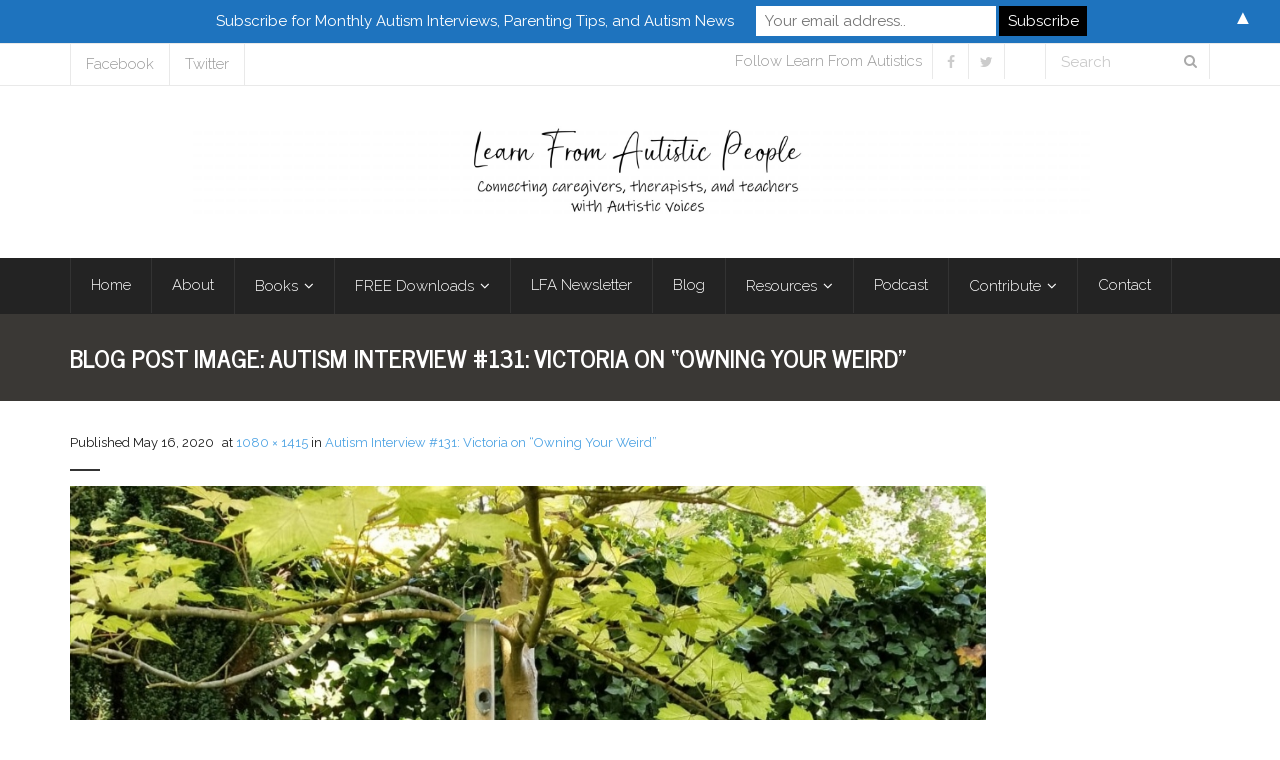

--- FILE ---
content_type: text/html; charset=UTF-8
request_url: https://learnfromautistics.com/autism-interview-131-victoria-on-owning-your-weird/screenshot_20200516_154611/
body_size: 16311
content:
<!DOCTYPE html>

<html lang="en-US">
<head>
<meta charset="UTF-8" />
<meta name="viewport" content="width=device-width" />
<link rel="profile" href="//gmpg.org/xfn/11" />
<link rel="pingback" href="https://learnfromautistics.com/xmlrpc.php" />

<meta name='robots' content='index, follow, max-image-preview:large, max-snippet:-1, max-video-preview:-1' />
	<style>img:is([sizes="auto" i], [sizes^="auto," i]) { contain-intrinsic-size: 3000px 1500px }</style>
	<!-- SEO optimised using built in premium theme features from ThinkUpThemes - http://www.thinkupthemes.com/ -->
<meta name="description" content="Learn from Autistics is an autism advocacy organization providing practical solutions for parents and family of children and young adults on the autism spectrum. We believe autistic individuals should be at the forefront of the public conversation about autism and publish resources that teach parents about neurodiversity, environmental accommodations, and autism research based on different autistic perspectives."/>
<meta name="keywords" content="autism, autistics, autism advocacy, neurodiversity, autistic voices, autism parenting, autism interviews"/>
<!-- ThinkUpThemes SEO -->


	<!-- This site is optimized with the Yoast SEO plugin v26.1 - https://yoast.com/wordpress/plugins/seo/ -->
	<title>Screenshot_20200516_154611 - Learn From Autistics</title>
	<link rel="canonical" href="https://learnfromautistics.com/autism-interview-131-victoria-on-owning-your-weird/screenshot_20200516_154611/" />
	<meta property="og:locale" content="en_US" />
	<meta property="og:type" content="article" />
	<meta property="og:title" content="Screenshot_20200516_154611 - Learn From Autistics" />
	<meta property="og:url" content="https://learnfromautistics.com/autism-interview-131-victoria-on-owning-your-weird/screenshot_20200516_154611/" />
	<meta property="og:site_name" content="Learn From Autistics" />
	<meta property="article:publisher" content="https://www.facebook.com/learnfromautistics" />
	<meta property="og:image" content="https://learnfromautistics.com/autism-interview-131-victoria-on-owning-your-weird/screenshot_20200516_154611" />
	<meta property="og:image:width" content="1080" />
	<meta property="og:image:height" content="1415" />
	<meta property="og:image:type" content="image/jpeg" />
	<meta name="twitter:card" content="summary_large_image" />
	<meta name="twitter:site" content="@jennagensic" />
	<script type="application/ld+json" class="yoast-schema-graph">{"@context":"https://schema.org","@graph":[{"@type":"WebPage","@id":"https://learnfromautistics.com/autism-interview-131-victoria-on-owning-your-weird/screenshot_20200516_154611/","url":"https://learnfromautistics.com/autism-interview-131-victoria-on-owning-your-weird/screenshot_20200516_154611/","name":"Screenshot_20200516_154611 - Learn From Autistics","isPartOf":{"@id":"https://learnfromautistics.com/#website"},"primaryImageOfPage":{"@id":"https://learnfromautistics.com/autism-interview-131-victoria-on-owning-your-weird/screenshot_20200516_154611/#primaryimage"},"image":{"@id":"https://learnfromautistics.com/autism-interview-131-victoria-on-owning-your-weird/screenshot_20200516_154611/#primaryimage"},"thumbnailUrl":"https://learnfromautistics.com/wp-content/uploads/2020/05/Screenshot_20200516_154611.jpg","datePublished":"2020-05-16T16:13:57+00:00","breadcrumb":{"@id":"https://learnfromautistics.com/autism-interview-131-victoria-on-owning-your-weird/screenshot_20200516_154611/#breadcrumb"},"inLanguage":"en-US","potentialAction":[{"@type":"ReadAction","target":["https://learnfromautistics.com/autism-interview-131-victoria-on-owning-your-weird/screenshot_20200516_154611/"]}]},{"@type":"ImageObject","inLanguage":"en-US","@id":"https://learnfromautistics.com/autism-interview-131-victoria-on-owning-your-weird/screenshot_20200516_154611/#primaryimage","url":"https://learnfromautistics.com/wp-content/uploads/2020/05/Screenshot_20200516_154611.jpg","contentUrl":"https://learnfromautistics.com/wp-content/uploads/2020/05/Screenshot_20200516_154611.jpg","width":1080,"height":1415},{"@type":"BreadcrumbList","@id":"https://learnfromautistics.com/autism-interview-131-victoria-on-owning-your-weird/screenshot_20200516_154611/#breadcrumb","itemListElement":[{"@type":"ListItem","position":1,"name":"Home","item":"https://learnfromautistics.com/"},{"@type":"ListItem","position":2,"name":"Autism Interview #131: Victoria on &#8220;Owning Your Weird&#8221;","item":"https://learnfromautistics.com/autism-interview-131-victoria-on-owning-your-weird/"},{"@type":"ListItem","position":3,"name":"Screenshot_20200516_154611"}]},{"@type":"WebSite","@id":"https://learnfromautistics.com/#website","url":"https://learnfromautistics.com/","name":"Learn From Autistics","description":"Connecting Parents and Caregivers with Autistic Voices","potentialAction":[{"@type":"SearchAction","target":{"@type":"EntryPoint","urlTemplate":"https://learnfromautistics.com/?s={search_term_string}"},"query-input":{"@type":"PropertyValueSpecification","valueRequired":true,"valueName":"search_term_string"}}],"inLanguage":"en-US"}]}</script>
	<!-- / Yoast SEO plugin. -->


<link rel='dns-prefetch' href='//dl.dropboxusercontent.com' />
<link rel='dns-prefetch' href='//fonts.googleapis.com' />
<link rel="alternate" type="application/rss+xml" title="Learn From Autistics &raquo; Feed" href="https://learnfromautistics.com/feed/" />
<link rel="alternate" type="application/rss+xml" title="Learn From Autistics &raquo; Comments Feed" href="https://learnfromautistics.com/comments/feed/" />
<link rel="alternate" type="application/rss+xml" title="Learn From Autistics &raquo; Screenshot_20200516_154611 Comments Feed" href="https://learnfromautistics.com/autism-interview-131-victoria-on-owning-your-weird/screenshot_20200516_154611/#main/feed/" />
		<!-- This site uses the Google Analytics by ExactMetrics plugin v8.8.0 - Using Analytics tracking - https://www.exactmetrics.com/ -->
							<script src="//www.googletagmanager.com/gtag/js?id=G-QR4NDX5MBB"  data-cfasync="false" data-wpfc-render="false" type="text/javascript" async></script>
			<script data-cfasync="false" data-wpfc-render="false" type="text/javascript">
				var em_version = '8.8.0';
				var em_track_user = true;
				var em_no_track_reason = '';
								var ExactMetricsDefaultLocations = {"page_location":"https:\/\/learnfromautistics.com\/autism-interview-131-victoria-on-owning-your-weird\/screenshot_20200516_154611\/"};
								if ( typeof ExactMetricsPrivacyGuardFilter === 'function' ) {
					var ExactMetricsLocations = (typeof ExactMetricsExcludeQuery === 'object') ? ExactMetricsPrivacyGuardFilter( ExactMetricsExcludeQuery ) : ExactMetricsPrivacyGuardFilter( ExactMetricsDefaultLocations );
				} else {
					var ExactMetricsLocations = (typeof ExactMetricsExcludeQuery === 'object') ? ExactMetricsExcludeQuery : ExactMetricsDefaultLocations;
				}

								var disableStrs = [
										'ga-disable-G-QR4NDX5MBB',
									];

				/* Function to detect opted out users */
				function __gtagTrackerIsOptedOut() {
					for (var index = 0; index < disableStrs.length; index++) {
						if (document.cookie.indexOf(disableStrs[index] + '=true') > -1) {
							return true;
						}
					}

					return false;
				}

				/* Disable tracking if the opt-out cookie exists. */
				if (__gtagTrackerIsOptedOut()) {
					for (var index = 0; index < disableStrs.length; index++) {
						window[disableStrs[index]] = true;
					}
				}

				/* Opt-out function */
				function __gtagTrackerOptout() {
					for (var index = 0; index < disableStrs.length; index++) {
						document.cookie = disableStrs[index] + '=true; expires=Thu, 31 Dec 2099 23:59:59 UTC; path=/';
						window[disableStrs[index]] = true;
					}
				}

				if ('undefined' === typeof gaOptout) {
					function gaOptout() {
						__gtagTrackerOptout();
					}
				}
								window.dataLayer = window.dataLayer || [];

				window.ExactMetricsDualTracker = {
					helpers: {},
					trackers: {},
				};
				if (em_track_user) {
					function __gtagDataLayer() {
						dataLayer.push(arguments);
					}

					function __gtagTracker(type, name, parameters) {
						if (!parameters) {
							parameters = {};
						}

						if (parameters.send_to) {
							__gtagDataLayer.apply(null, arguments);
							return;
						}

						if (type === 'event') {
														parameters.send_to = exactmetrics_frontend.v4_id;
							var hookName = name;
							if (typeof parameters['event_category'] !== 'undefined') {
								hookName = parameters['event_category'] + ':' + name;
							}

							if (typeof ExactMetricsDualTracker.trackers[hookName] !== 'undefined') {
								ExactMetricsDualTracker.trackers[hookName](parameters);
							} else {
								__gtagDataLayer('event', name, parameters);
							}
							
						} else {
							__gtagDataLayer.apply(null, arguments);
						}
					}

					__gtagTracker('js', new Date());
					__gtagTracker('set', {
						'developer_id.dNDMyYj': true,
											});
					if ( ExactMetricsLocations.page_location ) {
						__gtagTracker('set', ExactMetricsLocations);
					}
										__gtagTracker('config', 'G-QR4NDX5MBB', {"forceSSL":"true"} );
										window.gtag = __gtagTracker;										(function () {
						/* https://developers.google.com/analytics/devguides/collection/analyticsjs/ */
						/* ga and __gaTracker compatibility shim. */
						var noopfn = function () {
							return null;
						};
						var newtracker = function () {
							return new Tracker();
						};
						var Tracker = function () {
							return null;
						};
						var p = Tracker.prototype;
						p.get = noopfn;
						p.set = noopfn;
						p.send = function () {
							var args = Array.prototype.slice.call(arguments);
							args.unshift('send');
							__gaTracker.apply(null, args);
						};
						var __gaTracker = function () {
							var len = arguments.length;
							if (len === 0) {
								return;
							}
							var f = arguments[len - 1];
							if (typeof f !== 'object' || f === null || typeof f.hitCallback !== 'function') {
								if ('send' === arguments[0]) {
									var hitConverted, hitObject = false, action;
									if ('event' === arguments[1]) {
										if ('undefined' !== typeof arguments[3]) {
											hitObject = {
												'eventAction': arguments[3],
												'eventCategory': arguments[2],
												'eventLabel': arguments[4],
												'value': arguments[5] ? arguments[5] : 1,
											}
										}
									}
									if ('pageview' === arguments[1]) {
										if ('undefined' !== typeof arguments[2]) {
											hitObject = {
												'eventAction': 'page_view',
												'page_path': arguments[2],
											}
										}
									}
									if (typeof arguments[2] === 'object') {
										hitObject = arguments[2];
									}
									if (typeof arguments[5] === 'object') {
										Object.assign(hitObject, arguments[5]);
									}
									if ('undefined' !== typeof arguments[1].hitType) {
										hitObject = arguments[1];
										if ('pageview' === hitObject.hitType) {
											hitObject.eventAction = 'page_view';
										}
									}
									if (hitObject) {
										action = 'timing' === arguments[1].hitType ? 'timing_complete' : hitObject.eventAction;
										hitConverted = mapArgs(hitObject);
										__gtagTracker('event', action, hitConverted);
									}
								}
								return;
							}

							function mapArgs(args) {
								var arg, hit = {};
								var gaMap = {
									'eventCategory': 'event_category',
									'eventAction': 'event_action',
									'eventLabel': 'event_label',
									'eventValue': 'event_value',
									'nonInteraction': 'non_interaction',
									'timingCategory': 'event_category',
									'timingVar': 'name',
									'timingValue': 'value',
									'timingLabel': 'event_label',
									'page': 'page_path',
									'location': 'page_location',
									'title': 'page_title',
									'referrer' : 'page_referrer',
								};
								for (arg in args) {
																		if (!(!args.hasOwnProperty(arg) || !gaMap.hasOwnProperty(arg))) {
										hit[gaMap[arg]] = args[arg];
									} else {
										hit[arg] = args[arg];
									}
								}
								return hit;
							}

							try {
								f.hitCallback();
							} catch (ex) {
							}
						};
						__gaTracker.create = newtracker;
						__gaTracker.getByName = newtracker;
						__gaTracker.getAll = function () {
							return [];
						};
						__gaTracker.remove = noopfn;
						__gaTracker.loaded = true;
						window['__gaTracker'] = __gaTracker;
					})();
									} else {
										console.log("");
					(function () {
						function __gtagTracker() {
							return null;
						}

						window['__gtagTracker'] = __gtagTracker;
						window['gtag'] = __gtagTracker;
					})();
									}
			</script>
			
							<!-- / Google Analytics by ExactMetrics -->
		<script type="text/javascript">
/* <![CDATA[ */
window._wpemojiSettings = {"baseUrl":"https:\/\/s.w.org\/images\/core\/emoji\/16.0.1\/72x72\/","ext":".png","svgUrl":"https:\/\/s.w.org\/images\/core\/emoji\/16.0.1\/svg\/","svgExt":".svg","source":{"concatemoji":"https:\/\/learnfromautistics.com\/wp-includes\/js\/wp-emoji-release.min.js?ver=6.8.3"}};
/*! This file is auto-generated */
!function(s,n){var o,i,e;function c(e){try{var t={supportTests:e,timestamp:(new Date).valueOf()};sessionStorage.setItem(o,JSON.stringify(t))}catch(e){}}function p(e,t,n){e.clearRect(0,0,e.canvas.width,e.canvas.height),e.fillText(t,0,0);var t=new Uint32Array(e.getImageData(0,0,e.canvas.width,e.canvas.height).data),a=(e.clearRect(0,0,e.canvas.width,e.canvas.height),e.fillText(n,0,0),new Uint32Array(e.getImageData(0,0,e.canvas.width,e.canvas.height).data));return t.every(function(e,t){return e===a[t]})}function u(e,t){e.clearRect(0,0,e.canvas.width,e.canvas.height),e.fillText(t,0,0);for(var n=e.getImageData(16,16,1,1),a=0;a<n.data.length;a++)if(0!==n.data[a])return!1;return!0}function f(e,t,n,a){switch(t){case"flag":return n(e,"\ud83c\udff3\ufe0f\u200d\u26a7\ufe0f","\ud83c\udff3\ufe0f\u200b\u26a7\ufe0f")?!1:!n(e,"\ud83c\udde8\ud83c\uddf6","\ud83c\udde8\u200b\ud83c\uddf6")&&!n(e,"\ud83c\udff4\udb40\udc67\udb40\udc62\udb40\udc65\udb40\udc6e\udb40\udc67\udb40\udc7f","\ud83c\udff4\u200b\udb40\udc67\u200b\udb40\udc62\u200b\udb40\udc65\u200b\udb40\udc6e\u200b\udb40\udc67\u200b\udb40\udc7f");case"emoji":return!a(e,"\ud83e\udedf")}return!1}function g(e,t,n,a){var r="undefined"!=typeof WorkerGlobalScope&&self instanceof WorkerGlobalScope?new OffscreenCanvas(300,150):s.createElement("canvas"),o=r.getContext("2d",{willReadFrequently:!0}),i=(o.textBaseline="top",o.font="600 32px Arial",{});return e.forEach(function(e){i[e]=t(o,e,n,a)}),i}function t(e){var t=s.createElement("script");t.src=e,t.defer=!0,s.head.appendChild(t)}"undefined"!=typeof Promise&&(o="wpEmojiSettingsSupports",i=["flag","emoji"],n.supports={everything:!0,everythingExceptFlag:!0},e=new Promise(function(e){s.addEventListener("DOMContentLoaded",e,{once:!0})}),new Promise(function(t){var n=function(){try{var e=JSON.parse(sessionStorage.getItem(o));if("object"==typeof e&&"number"==typeof e.timestamp&&(new Date).valueOf()<e.timestamp+604800&&"object"==typeof e.supportTests)return e.supportTests}catch(e){}return null}();if(!n){if("undefined"!=typeof Worker&&"undefined"!=typeof OffscreenCanvas&&"undefined"!=typeof URL&&URL.createObjectURL&&"undefined"!=typeof Blob)try{var e="postMessage("+g.toString()+"("+[JSON.stringify(i),f.toString(),p.toString(),u.toString()].join(",")+"));",a=new Blob([e],{type:"text/javascript"}),r=new Worker(URL.createObjectURL(a),{name:"wpTestEmojiSupports"});return void(r.onmessage=function(e){c(n=e.data),r.terminate(),t(n)})}catch(e){}c(n=g(i,f,p,u))}t(n)}).then(function(e){for(var t in e)n.supports[t]=e[t],n.supports.everything=n.supports.everything&&n.supports[t],"flag"!==t&&(n.supports.everythingExceptFlag=n.supports.everythingExceptFlag&&n.supports[t]);n.supports.everythingExceptFlag=n.supports.everythingExceptFlag&&!n.supports.flag,n.DOMReady=!1,n.readyCallback=function(){n.DOMReady=!0}}).then(function(){return e}).then(function(){var e;n.supports.everything||(n.readyCallback(),(e=n.source||{}).concatemoji?t(e.concatemoji):e.wpemoji&&e.twemoji&&(t(e.twemoji),t(e.wpemoji)))}))}((window,document),window._wpemojiSettings);
/* ]]> */
</script>
<style id='wp-emoji-styles-inline-css' type='text/css'>

	img.wp-smiley, img.emoji {
		display: inline !important;
		border: none !important;
		box-shadow: none !important;
		height: 1em !important;
		width: 1em !important;
		margin: 0 0.07em !important;
		vertical-align: -0.1em !important;
		background: none !important;
		padding: 0 !important;
	}
</style>
<link rel='stylesheet' id='wp-block-library-css' href='https://learnfromautistics.com/wp-includes/css/dist/block-library/style.min.css?ver=6.8.3' type='text/css' media='all' />
<style id='classic-theme-styles-inline-css' type='text/css'>
/*! This file is auto-generated */
.wp-block-button__link{color:#fff;background-color:#32373c;border-radius:9999px;box-shadow:none;text-decoration:none;padding:calc(.667em + 2px) calc(1.333em + 2px);font-size:1.125em}.wp-block-file__button{background:#32373c;color:#fff;text-decoration:none}
</style>
<style id='global-styles-inline-css' type='text/css'>
:root{--wp--preset--aspect-ratio--square: 1;--wp--preset--aspect-ratio--4-3: 4/3;--wp--preset--aspect-ratio--3-4: 3/4;--wp--preset--aspect-ratio--3-2: 3/2;--wp--preset--aspect-ratio--2-3: 2/3;--wp--preset--aspect-ratio--16-9: 16/9;--wp--preset--aspect-ratio--9-16: 9/16;--wp--preset--color--black: #000000;--wp--preset--color--cyan-bluish-gray: #abb8c3;--wp--preset--color--white: #ffffff;--wp--preset--color--pale-pink: #f78da7;--wp--preset--color--vivid-red: #cf2e2e;--wp--preset--color--luminous-vivid-orange: #ff6900;--wp--preset--color--luminous-vivid-amber: #fcb900;--wp--preset--color--light-green-cyan: #7bdcb5;--wp--preset--color--vivid-green-cyan: #00d084;--wp--preset--color--pale-cyan-blue: #8ed1fc;--wp--preset--color--vivid-cyan-blue: #0693e3;--wp--preset--color--vivid-purple: #9b51e0;--wp--preset--gradient--vivid-cyan-blue-to-vivid-purple: linear-gradient(135deg,rgba(6,147,227,1) 0%,rgb(155,81,224) 100%);--wp--preset--gradient--light-green-cyan-to-vivid-green-cyan: linear-gradient(135deg,rgb(122,220,180) 0%,rgb(0,208,130) 100%);--wp--preset--gradient--luminous-vivid-amber-to-luminous-vivid-orange: linear-gradient(135deg,rgba(252,185,0,1) 0%,rgba(255,105,0,1) 100%);--wp--preset--gradient--luminous-vivid-orange-to-vivid-red: linear-gradient(135deg,rgba(255,105,0,1) 0%,rgb(207,46,46) 100%);--wp--preset--gradient--very-light-gray-to-cyan-bluish-gray: linear-gradient(135deg,rgb(238,238,238) 0%,rgb(169,184,195) 100%);--wp--preset--gradient--cool-to-warm-spectrum: linear-gradient(135deg,rgb(74,234,220) 0%,rgb(151,120,209) 20%,rgb(207,42,186) 40%,rgb(238,44,130) 60%,rgb(251,105,98) 80%,rgb(254,248,76) 100%);--wp--preset--gradient--blush-light-purple: linear-gradient(135deg,rgb(255,206,236) 0%,rgb(152,150,240) 100%);--wp--preset--gradient--blush-bordeaux: linear-gradient(135deg,rgb(254,205,165) 0%,rgb(254,45,45) 50%,rgb(107,0,62) 100%);--wp--preset--gradient--luminous-dusk: linear-gradient(135deg,rgb(255,203,112) 0%,rgb(199,81,192) 50%,rgb(65,88,208) 100%);--wp--preset--gradient--pale-ocean: linear-gradient(135deg,rgb(255,245,203) 0%,rgb(182,227,212) 50%,rgb(51,167,181) 100%);--wp--preset--gradient--electric-grass: linear-gradient(135deg,rgb(202,248,128) 0%,rgb(113,206,126) 100%);--wp--preset--gradient--midnight: linear-gradient(135deg,rgb(2,3,129) 0%,rgb(40,116,252) 100%);--wp--preset--font-size--small: 13px;--wp--preset--font-size--medium: 20px;--wp--preset--font-size--large: 36px;--wp--preset--font-size--x-large: 42px;--wp--preset--spacing--20: 0.44rem;--wp--preset--spacing--30: 0.67rem;--wp--preset--spacing--40: 1rem;--wp--preset--spacing--50: 1.5rem;--wp--preset--spacing--60: 2.25rem;--wp--preset--spacing--70: 3.38rem;--wp--preset--spacing--80: 5.06rem;--wp--preset--shadow--natural: 6px 6px 9px rgba(0, 0, 0, 0.2);--wp--preset--shadow--deep: 12px 12px 50px rgba(0, 0, 0, 0.4);--wp--preset--shadow--sharp: 6px 6px 0px rgba(0, 0, 0, 0.2);--wp--preset--shadow--outlined: 6px 6px 0px -3px rgba(255, 255, 255, 1), 6px 6px rgba(0, 0, 0, 1);--wp--preset--shadow--crisp: 6px 6px 0px rgba(0, 0, 0, 1);}:where(.is-layout-flex){gap: 0.5em;}:where(.is-layout-grid){gap: 0.5em;}body .is-layout-flex{display: flex;}.is-layout-flex{flex-wrap: wrap;align-items: center;}.is-layout-flex > :is(*, div){margin: 0;}body .is-layout-grid{display: grid;}.is-layout-grid > :is(*, div){margin: 0;}:where(.wp-block-columns.is-layout-flex){gap: 2em;}:where(.wp-block-columns.is-layout-grid){gap: 2em;}:where(.wp-block-post-template.is-layout-flex){gap: 1.25em;}:where(.wp-block-post-template.is-layout-grid){gap: 1.25em;}.has-black-color{color: var(--wp--preset--color--black) !important;}.has-cyan-bluish-gray-color{color: var(--wp--preset--color--cyan-bluish-gray) !important;}.has-white-color{color: var(--wp--preset--color--white) !important;}.has-pale-pink-color{color: var(--wp--preset--color--pale-pink) !important;}.has-vivid-red-color{color: var(--wp--preset--color--vivid-red) !important;}.has-luminous-vivid-orange-color{color: var(--wp--preset--color--luminous-vivid-orange) !important;}.has-luminous-vivid-amber-color{color: var(--wp--preset--color--luminous-vivid-amber) !important;}.has-light-green-cyan-color{color: var(--wp--preset--color--light-green-cyan) !important;}.has-vivid-green-cyan-color{color: var(--wp--preset--color--vivid-green-cyan) !important;}.has-pale-cyan-blue-color{color: var(--wp--preset--color--pale-cyan-blue) !important;}.has-vivid-cyan-blue-color{color: var(--wp--preset--color--vivid-cyan-blue) !important;}.has-vivid-purple-color{color: var(--wp--preset--color--vivid-purple) !important;}.has-black-background-color{background-color: var(--wp--preset--color--black) !important;}.has-cyan-bluish-gray-background-color{background-color: var(--wp--preset--color--cyan-bluish-gray) !important;}.has-white-background-color{background-color: var(--wp--preset--color--white) !important;}.has-pale-pink-background-color{background-color: var(--wp--preset--color--pale-pink) !important;}.has-vivid-red-background-color{background-color: var(--wp--preset--color--vivid-red) !important;}.has-luminous-vivid-orange-background-color{background-color: var(--wp--preset--color--luminous-vivid-orange) !important;}.has-luminous-vivid-amber-background-color{background-color: var(--wp--preset--color--luminous-vivid-amber) !important;}.has-light-green-cyan-background-color{background-color: var(--wp--preset--color--light-green-cyan) !important;}.has-vivid-green-cyan-background-color{background-color: var(--wp--preset--color--vivid-green-cyan) !important;}.has-pale-cyan-blue-background-color{background-color: var(--wp--preset--color--pale-cyan-blue) !important;}.has-vivid-cyan-blue-background-color{background-color: var(--wp--preset--color--vivid-cyan-blue) !important;}.has-vivid-purple-background-color{background-color: var(--wp--preset--color--vivid-purple) !important;}.has-black-border-color{border-color: var(--wp--preset--color--black) !important;}.has-cyan-bluish-gray-border-color{border-color: var(--wp--preset--color--cyan-bluish-gray) !important;}.has-white-border-color{border-color: var(--wp--preset--color--white) !important;}.has-pale-pink-border-color{border-color: var(--wp--preset--color--pale-pink) !important;}.has-vivid-red-border-color{border-color: var(--wp--preset--color--vivid-red) !important;}.has-luminous-vivid-orange-border-color{border-color: var(--wp--preset--color--luminous-vivid-orange) !important;}.has-luminous-vivid-amber-border-color{border-color: var(--wp--preset--color--luminous-vivid-amber) !important;}.has-light-green-cyan-border-color{border-color: var(--wp--preset--color--light-green-cyan) !important;}.has-vivid-green-cyan-border-color{border-color: var(--wp--preset--color--vivid-green-cyan) !important;}.has-pale-cyan-blue-border-color{border-color: var(--wp--preset--color--pale-cyan-blue) !important;}.has-vivid-cyan-blue-border-color{border-color: var(--wp--preset--color--vivid-cyan-blue) !important;}.has-vivid-purple-border-color{border-color: var(--wp--preset--color--vivid-purple) !important;}.has-vivid-cyan-blue-to-vivid-purple-gradient-background{background: var(--wp--preset--gradient--vivid-cyan-blue-to-vivid-purple) !important;}.has-light-green-cyan-to-vivid-green-cyan-gradient-background{background: var(--wp--preset--gradient--light-green-cyan-to-vivid-green-cyan) !important;}.has-luminous-vivid-amber-to-luminous-vivid-orange-gradient-background{background: var(--wp--preset--gradient--luminous-vivid-amber-to-luminous-vivid-orange) !important;}.has-luminous-vivid-orange-to-vivid-red-gradient-background{background: var(--wp--preset--gradient--luminous-vivid-orange-to-vivid-red) !important;}.has-very-light-gray-to-cyan-bluish-gray-gradient-background{background: var(--wp--preset--gradient--very-light-gray-to-cyan-bluish-gray) !important;}.has-cool-to-warm-spectrum-gradient-background{background: var(--wp--preset--gradient--cool-to-warm-spectrum) !important;}.has-blush-light-purple-gradient-background{background: var(--wp--preset--gradient--blush-light-purple) !important;}.has-blush-bordeaux-gradient-background{background: var(--wp--preset--gradient--blush-bordeaux) !important;}.has-luminous-dusk-gradient-background{background: var(--wp--preset--gradient--luminous-dusk) !important;}.has-pale-ocean-gradient-background{background: var(--wp--preset--gradient--pale-ocean) !important;}.has-electric-grass-gradient-background{background: var(--wp--preset--gradient--electric-grass) !important;}.has-midnight-gradient-background{background: var(--wp--preset--gradient--midnight) !important;}.has-small-font-size{font-size: var(--wp--preset--font-size--small) !important;}.has-medium-font-size{font-size: var(--wp--preset--font-size--medium) !important;}.has-large-font-size{font-size: var(--wp--preset--font-size--large) !important;}.has-x-large-font-size{font-size: var(--wp--preset--font-size--x-large) !important;}
:where(.wp-block-post-template.is-layout-flex){gap: 1.25em;}:where(.wp-block-post-template.is-layout-grid){gap: 1.25em;}
:where(.wp-block-columns.is-layout-flex){gap: 2em;}:where(.wp-block-columns.is-layout-grid){gap: 2em;}
:root :where(.wp-block-pullquote){font-size: 1.5em;line-height: 1.6;}
</style>
<link rel='stylesheet' id='contact-form-7-css' href='https://learnfromautistics.com/wp-content/plugins/contact-form-7/includes/css/styles.css?ver=6.1.2' type='text/css' media='all' />
<link rel='stylesheet' id='mc4wp-form-basic-css' href='https://learnfromautistics.com/wp-content/plugins/mailchimp-for-wp/assets/css/form-basic.css?ver=4.10.7' type='text/css' media='all' />
<link rel='stylesheet' id='thinkup-google-fonts-css' href='//fonts.googleapis.com/css?family=Raleway%3A300%2C400%2C600%2C700&#038;subset=latin%2Clatin-ext' type='text/css' media='all' />
<link rel='stylesheet' id='prettyPhoto-css' href='https://learnfromautistics.com/wp-content/themes/Grow_Pro/lib/extentions/prettyPhoto/css/prettyPhoto.css?ver=3.1.6' type='text/css' media='all' />
<link rel='stylesheet' id='thinkup-bootstrap-css' href='https://learnfromautistics.com/wp-content/themes/Grow_Pro/lib/extentions/bootstrap/css/bootstrap.min.css?ver=2.3.2' type='text/css' media='all' />
<link rel='stylesheet' id='dashicons-css' href='https://learnfromautistics.com/wp-includes/css/dashicons.min.css?ver=6.8.3' type='text/css' media='all' />
<link rel='stylesheet' id='font-awesome-css' href='https://learnfromautistics.com/wp-content/themes/Grow_Pro/lib/extentions/font-awesome/css/font-awesome.min.css?ver=4.7.0' type='text/css' media='all' />
<link rel='stylesheet' id='thinkup-shortcodes-css' href='https://learnfromautistics.com/wp-content/themes/Grow_Pro/styles/style-shortcodes.css?ver=1.6.3' type='text/css' media='all' />
<link rel='stylesheet' id='thinkup-style-css' href='https://learnfromautistics.com/wp-content/themes/Grow_Pro/style.css?ver=1.6.3' type='text/css' media='all' />
<link rel='stylesheet' id='thinkup-portfolio-css' href='https://learnfromautistics.com/wp-content/themes/Grow_Pro/styles/style-portfolio.css?ver=1.6.3' type='text/css' media='all' />
<link rel='stylesheet' id='thinkup-responsive-css' href='https://learnfromautistics.com/wp-content/themes/Grow_Pro/styles/style-responsive.css?ver=1.6.3' type='text/css' media='all' />
<script type="text/javascript" src="https://learnfromautistics.com/wp-content/plugins/google-analytics-dashboard-for-wp/assets/js/frontend-gtag.min.js?ver=8.8.0" id="exactmetrics-frontend-script-js" async="async" data-wp-strategy="async"></script>
<script data-cfasync="false" data-wpfc-render="false" type="text/javascript" id='exactmetrics-frontend-script-js-extra'>/* <![CDATA[ */
var exactmetrics_frontend = {"js_events_tracking":"true","download_extensions":"zip,mp3,mpeg,pdf,docx,pptx,xlsx,rar","inbound_paths":"[{\"path\":\"\\\/go\\\/\",\"label\":\"affiliate\"},{\"path\":\"\\\/recommend\\\/\",\"label\":\"affiliate\"}]","home_url":"https:\/\/learnfromautistics.com","hash_tracking":"false","v4_id":"G-QR4NDX5MBB"};/* ]]> */
</script>
<script type="text/javascript" src="https://learnfromautistics.com/wp-includes/js/jquery/jquery.min.js?ver=3.7.1" id="jquery-core-js"></script>
<script type="text/javascript" src="https://learnfromautistics.com/wp-includes/js/jquery/jquery-migrate.min.js?ver=3.4.1" id="jquery-migrate-js"></script>
<script type="text/javascript" src="https://learnfromautistics.com/wp-content/themes/Grow_Pro/lib/scripts/plugins/sticky/jquery.sticky.js?ver=true" id="sticky-js"></script>
<script type="text/javascript" src="https://learnfromautistics.com/wp-content/themes/Grow_Pro/lib/scripts/plugins/videoBG/jquery.videoBG.js?ver=0.2" id="videobg-js"></script>
<script type="text/javascript" id="tweetscroll-js-extra">
/* <![CDATA[ */
var PiTweetScroll = {"ajaxrequests":"https:\/\/learnfromautistics.com\/wp-admin\/admin-ajax.php"};
/* ]]> */
</script>
<script type="text/javascript" src="https://learnfromautistics.com/wp-content/themes/Grow_Pro/lib/widgets/twitterfeed/js/jquery.tweetscroll.js?ver=6.8.3" id="tweetscroll-js"></script>
<link rel="https://api.w.org/" href="https://learnfromautistics.com/wp-json/" /><link rel="alternate" title="JSON" type="application/json" href="https://learnfromautistics.com/wp-json/wp/v2/media/3905" /><link rel="EditURI" type="application/rsd+xml" title="RSD" href="https://learnfromautistics.com/xmlrpc.php?rsd" />
<meta name="generator" content="WordPress 6.8.3" />
<link rel='shortlink' href='https://learnfromautistics.com/?p=3905' />
<link rel="alternate" title="oEmbed (JSON)" type="application/json+oembed" href="https://learnfromautistics.com/wp-json/oembed/1.0/embed?url=https%3A%2F%2Flearnfromautistics.com%2Fautism-interview-131-victoria-on-owning-your-weird%2Fscreenshot_20200516_154611%2F%23main" />
<link rel="alternate" title="oEmbed (XML)" type="text/xml+oembed" href="https://learnfromautistics.com/wp-json/oembed/1.0/embed?url=https%3A%2F%2Flearnfromautistics.com%2Fautism-interview-131-victoria-on-owning-your-weird%2Fscreenshot_20200516_154611%2F%23main&#038;format=xml" />
<script type='text/javascript' data-cfasync='false'>var _mmunch = {'front': false, 'page': false, 'post': false, 'category': false, 'author': false, 'search': false, 'attachment': false, 'tag': false};_mmunch['post'] = true; _mmunch['postData'] = {"ID":3905,"post_name":"screenshot_20200516_154611","post_title":"Screenshot_20200516_154611","post_type":"attachment","post_author":"1","post_status":"inherit"}; _mmunch['postCategories'] = []; _mmunch['postTags'] = false; _mmunch['postAuthor'] = {"name":"Jenna","ID":1};_mmunch['attachment'] = true;</script><script data-cfasync="false" src="//a.mailmunch.co/app/v1/site.js" id="mailmunch-script" data-plugin="mailmunch" data-mailmunch-site-id="86776" async></script>
<link href="//fonts.googleapis.com/css?family=News+Cycle:300,400,600,700|" rel="stylesheet" type="text/css">
<style type="text/css">
h1, h2, h3, h4, h5, h6 { font-family:News Cycle}
#content h1, #content h2, #content h3, #content h4, #content h5, #content h6 { font-family:News Cycle}
#intro-core h1, #intro-core h2, #intro-core h3, #intro-core h4, #intro-core h5, #intro-core h6 { font-family:News Cycle}
#introaction-core h1, #introaction-core h2, #introaction-core h3, #introaction-core h4, #introaction-core h5, #introaction-core h6 { font-family:News Cycle}
#outroaction-core h1, #outroaction-core h2, #outroaction-core h3, #outroaction-core h4, #outroaction-core h5, #outroaction-core h6 { font-family:News Cycle}
</style><style type="text/css">
#content, #content button, #content input, #content select, #content textarea { font-size:17px}
#introaction-core, #introaction-core button, #introaction-core input, #introaction-core select, #introaction-core textarea { font-size:17px}
#outroaction-core, #outroaction-core button, #outroaction-core input, #outroaction-core select, #outroaction-core textarea { font-size:17px}
h1, #content h1,#introaction-core h1, #outroaction-core h1 { font-size:30px}
h2, #content h2,#introaction-core h2, #outroaction-core h2 { font-size:27px}
h3, #content h3,#introaction-core h3, #outroaction-core h3 { font-size:23px}
h4, #content h4,#introaction-core h4, #outroaction-core h4 { font-size:22px}
h5, #content h5,#introaction-core h5, #outroaction-core h5 { font-size:21px}
h6, #content h6,#introaction-core h6, #outroaction-core h6 { font-size:21px}
#footer-core h3 { font-size:15px}
#pre-header #pre-header-core .menu > li > a, #pre-header-social li, #pre-header-social li a, #pre-header-search input { font-size:15px}
#pre-header #pre-header-core .sub-menu a { font-size:15px}
#header #header-core .menu > li > a, #header-responsive li a { font-size:15px}
#header #header-core .sub-menu a { font-size:15px}
#footer-core, #footer-core button, #footer-core input, #footer-core select, #footer-core textarea, #footer-core .widget { font-size:15px}
#sub-footer-core, #sub-footer-core a { font-size:15px}
#sidebar h3.widget-title { font-size:17px}
</style><style>#body-core {background: #ffffff;}#introaction-core h1, #introaction-core h2, #introaction-core h3, #introaction-core h4, #introaction-core h5, #introaction-core h6,#outroaction-core h1, #outroaction-core h2, #outroaction-core h3, #outroaction-core h4, #outroaction-core h5, #outroaction-core h6,#content h1, #content h2, #content h3, #content h4, #content h5, #content h6 {color: #000000;}body,button,input,select,textarea,.action-teaser {color: #000000;}#content a {color: #238ddd;}#content a:hover {color: #8ae847;}</style>
<style type="text/css">
#intro .page-title {
font-size: 25px;
}
</style>
<style>#mailchimp-top-bar form,#mailchimp-top-bar input,#mailchimp-top-bar label{box-shadow:none;box-sizing:border-box;float:none;font-size:100%;height:auto;line-height:normal;margin:0;outline:0;padding:0;text-shadow:none;vertical-align:middle}#mailchimp-top-bar input,#mailchimp-top-bar label{display:inline-block!important;vertical-align:middle!important;width:auto}#mailchimp-top-bar form{margin:0!important;padding:0!important;text-align:center}#mailchimp-top-bar label{margin:0 6px 0 0}#mailchimp-top-bar .mctb-button,#mailchimp-top-bar .mctb-email,#mailchimp-top-bar input,#mailchimp-top-bar input[type=email],#mailchimp-top-bar input[type=text]{background:#fff;border:1px solid #fff;height:auto;margin:0 0 0 6px}#mailchimp-top-bar .mctb-email{max-width:240px!important;width:100%}#mailchimp-top-bar .mctb-button{cursor:pointer;margin-left:0}#mailchimp-top-bar .mctb-email-confirm{display:none!important}#mailchimp-top-bar.mctb-small{font-size:10px}#mailchimp-top-bar.mctb-small .mctb-bar{padding:5px 6px}#mailchimp-top-bar.mctb-small .mctb-button{padding:4px 12px}#mailchimp-top-bar.mctb-small .mctb-email,#mailchimp-top-bar.mctb-small .mctb-label,#mailchimp-top-bar.mctb-small input{padding:4px 6px!important}#mailchimp-top-bar.mctb-small input,#mailchimp-top-bar.mctb-small label{font-size:12px}#mailchimp-top-bar.mctb-small .mctb-close{font-size:16px;padding:4px 12px}#mailchimp-top-bar.mctb-medium{font-size:12.5px}#mailchimp-top-bar.mctb-medium .mctb-bar{padding:6.25px 7.5px}#mailchimp-top-bar.mctb-medium .mctb-button{padding:5px 15px}#mailchimp-top-bar.mctb-medium .mctb-email,#mailchimp-top-bar.mctb-medium .mctb-label,#mailchimp-top-bar.mctb-medium input{padding:5px 7.5px!important}#mailchimp-top-bar.mctb-medium input,#mailchimp-top-bar.mctb-medium label{font-size:15px}#mailchimp-top-bar.mctb-medium .mctb-close{font-size:20px;padding:5px 15px}#mailchimp-top-bar.mctb-big{font-size:15px}#mailchimp-top-bar.mctb-big .mctb-bar{padding:7.5px 9px}#mailchimp-top-bar.mctb-big .mctb-button{padding:6px 18px}#mailchimp-top-bar.mctb-big .mctb-email,#mailchimp-top-bar.mctb-big .mctb-label,#mailchimp-top-bar.mctb-big input{padding:6px 9px!important}#mailchimp-top-bar.mctb-big input,#mailchimp-top-bar.mctb-big label{font-size:18px}#mailchimp-top-bar.mctb-big .mctb-close{font-size:24px;padding:6px 18px}@media (max-width:580px){#mailchimp-top-bar .mctb-email,#mailchimp-top-bar .mctb-label,#mailchimp-top-bar input,#mailchimp-top-bar label{max-width:100%!important;width:100%}#mailchimp-top-bar .mctb-email,#mailchimp-top-bar input{margin:6px 0 0!important}}@media (max-width:860px){#mailchimp-top-bar.multiple-input-fields .mctb-label{display:block!important;margin:0 0 6px}}.admin-bar .mctb{z-index:99998}.admin-bar .mctb-position-top{top:32px}@media screen and (max-width:782px){.admin-bar .mctb-position-top{top:46px}}@media screen and (max-width:600px){.admin-bar .mctb-position-top.mctb-sticky{top:0}}.mctb{background:transparent;left:0;margin:0;position:absolute;right:0;text-align:center;top:0;width:100%;z-index:100000}.mctb-bar{overflow:hidden;position:relative;width:100%}.mctb-sticky{position:fixed}.mctb-position-bottom{bottom:0;position:fixed;top:auto}.mctb-position-bottom .mctb-bar{clear:both}.mctb-response{left:0;position:absolute;top:0;transition-duration:.8s;width:100%;z-index:100}.mctb-close{clear:both;cursor:pointer;display:inline-block;float:right;line-height:normal;margin-right:12px;z-index:10}.mctb-icon-inside-bar.mctb-position-bottom .mctb-bar{bottom:0;position:absolute}.mctb-icon-inside-bar .mctb-close{float:none;position:absolute;right:0;top:0}.mctb-bar,.mctb-response,.mctb-close{background:#1e73be!important;}.mctb-bar,.mctb-label,.mctb-close{color:#ffffff!important;}.mctb-button{background:#000000!important;border-color:#000000!important;}.mctb-email:focus{outline-color:#000000!important;}.mctb-button{color: #ffffff!important;}</style>
<link rel="icon" href="https://learnfromautistics.com/wp-content/uploads/2015/06/LFA-logo-75x75.jpg" sizes="32x32" />
<link rel="icon" href="https://learnfromautistics.com/wp-content/uploads/2015/06/LFA-logo.jpg" sizes="192x192" />
<link rel="apple-touch-icon" href="https://learnfromautistics.com/wp-content/uploads/2015/06/LFA-logo.jpg" />
<meta name="msapplication-TileImage" content="https://learnfromautistics.com/wp-content/uploads/2015/06/LFA-logo.jpg" />
</head>

<body class="attachment wp-singular attachment-template-default single single-attachment postid-3905 attachmentid-3905 attachment-jpeg wp-theme-Grow_Pro layout-sidebar-none intro-on layout-responsive layout-wide pre-header-style2 header-style2">
<div id="body-core" class="hfeed site">

	<header>
	<div id="site-header">

			
		<div id="pre-header">
		<div class="wrap-safari">
		<div id="pre-header-core" class="main-navigation">
  
						<div id="pre-header-links-inner" class="header-links"><ul id="menu-social" class="menu"><li id="menu-item-41" class="menu-item menu-item-type-custom menu-item-object-custom menu-item-41"><a href="https://www.facebook.com/learnfromautistics">Facebook</a></li>
<li id="menu-item-42" class="menu-item menu-item-type-custom menu-item-object-custom menu-item-42"><a href="https://twitter.com/jennagensic">Twitter</a></li>
</ul></div>			
			<div id="pre-header-search"><div class="fa fa-search"></div>	<form method="get" class="searchform" action="https://learnfromautistics.com/" role="search">
		<input type="text" class="search" name="s" value="" placeholder="Search" />
		<input type="submit" class="searchsubmit" name="submit" value="Search" />
	</form></div>
			<div id="pre-header-social"><ul><li class="social message">Follow Learn From Autistics</li><li class="social facebook"><a href="https://www.facebook.com/learnfromautistics/?ref=settings" data-tip="bottom" data-original-title="Facebook" target="_blank"><i class="fa fa-facebook"></i></a></li><li class="social twitter"><a href="https://twitter.com/jennagensic" data-tip="bottom" data-original-title="Twitter" target="_blank"><i class="fa fa-twitter"></i></a></li></ul></div>
		</div>
		</div>
		</div>
		<!-- #pre-header -->

				<div id="header">
		<div id="header-core">

			
			<div id="logo">
			<a rel="home" href="https://learnfromautistics.com/"><img src="https://learnfromautistics.com/wp-content/uploads/2022/05/Logo-2022-3-scaled.jpg" alt="Learn From Autistics"></a>			</div>

			
			
			<div id="header-links" class="main-navigation">
			<div id="header-links-inner" class="header-links">

				<ul id="menu-publishing" class="menu"><li id="menu-item-37" class="menu-item menu-item-type-post_type menu-item-object-page menu-item-home"><a href="https://learnfromautistics.com/"><span>Home</span></a></li>
<li id="menu-item-36" class="menu-item menu-item-type-post_type menu-item-object-page"><a href="https://learnfromautistics.com/about/"><span>About</span></a></li>
<li id="menu-item-5378" class="menu-item menu-item-type-custom menu-item-object-custom menu-item-has-children"><a href="#"><span>Books</span></a>
<ul class="sub-menu">
	<li id="menu-item-23" class="menu-item menu-item-type-post_type menu-item-object-page"><a href="https://learnfromautistics.com/book-for-parents-of-autistic-children/">Parenting Advice from 12 Autistics</a></li>
	<li id="menu-item-4854" class="menu-item menu-item-type-post_type menu-item-object-page"><a href="https://learnfromautistics.com/the-actuallyautistic-guide-to-advocacy/">The #ActuallyAutistic Guide to Advocacy</a></li>
	<li id="menu-item-5291" class="menu-item menu-item-type-post_type menu-item-object-page"><a href="https://learnfromautistics.com/the-actuallyautistic-guide-to-building-independence/">The #ActuallyAutistic Guide to Building Independence</a></li>
	<li id="menu-item-3576" class="menu-item menu-item-type-post_type menu-item-object-page"><a href="https://learnfromautistics.com/media-kit/">Interview with the Authors</a></li>
</ul>
</li>
<li id="menu-item-123" class="menu-item menu-item-type-post_type menu-item-object-page menu-item-has-children"><a href="https://learnfromautistics.com/free-autism-resources/"><span>FREE Downloads</span></a>
<ul class="sub-menu">
	<li id="menu-item-124" class="menu-item menu-item-type-post_type menu-item-object-page"><a href="https://learnfromautistics.com/talking-about-autism-language-mistakes/">Top 5 Language Mistakes You&#8217;re Making</a></li>
	<li id="menu-item-95" class="menu-item menu-item-type-post_type menu-item-object-page"><a href="https://learnfromautistics.com/autism-advocacy-toolkit/">Autism Advocacy Toolkit</a></li>
</ul>
</li>
<li id="menu-item-102" class="menu-item menu-item-type-post_type menu-item-object-page"><a href="https://learnfromautistics.com/autism-newsletter/"><span>LFA Newsletter</span></a></li>
<li id="menu-item-34" class="menu-item menu-item-type-post_type menu-item-object-page current_page_parent"><a href="https://learnfromautistics.com/blog/"><span>Blog</span></a></li>
<li id="menu-item-56" class="menu-item menu-item-type-post_type menu-item-object-page menu-item-has-children"><a href="https://learnfromautistics.com/resources-for-parents/"><span>Resources</span></a>
<ul class="sub-menu">
	<li id="menu-item-107" class="menu-item menu-item-type-post_type menu-item-object-page"><a href="https://learnfromautistics.com/resources-for-parents/advocacy-terms-neurotypical-definition/">Autism Advocacy Terms</a></li>
	<li id="menu-item-118" class="menu-item menu-item-type-post_type menu-item-object-page"><a href="https://learnfromautistics.com/resources-for-parents/explaining-autism-to-your-child/">Explaining Autism to Your Child</a></li>
	<li id="menu-item-1567" class="menu-item menu-item-type-post_type menu-item-object-page"><a href="https://learnfromautistics.com/resources-for-parents/feeding-strategies-picky-eater/">Feeding Strategies for the Picky Eater</a></li>
	<li id="menu-item-57" class="menu-item menu-item-type-post_type menu-item-object-page"><a href="https://learnfromautistics.com/resources-for-parents/self-advocate-blogs-to-follow/">Autistic Bloggers</a></li>
	<li id="menu-item-5337" class="menu-item menu-item-type-custom menu-item-object-custom"><a href="https://www.neuroawesomelife.com/">Neuroawesome Life</a></li>
	<li id="menu-item-1602" class="menu-item menu-item-type-post_type menu-item-object-page"><a href="https://learnfromautistics.com/resources-for-parents/resource-hubs-prioritize-autistic-voices/">Resource Hubs That Prioritize Autistic Voices</a></li>
	<li id="menu-item-165" class="menu-item menu-item-type-post_type menu-item-object-page"><a href="https://learnfromautistics.com/talking-about-autism-language-mistakes/">Talking About Autism: The Top 5 Language Mistakes You&#8217;re Making</a></li>
	<li id="menu-item-166" class="menu-item menu-item-type-post_type menu-item-object-page"><a href="https://learnfromautistics.com/autism-advocacy-toolkit/">Autism Advocacy Toolkit</a></li>
	<li id="menu-item-3189" class="menu-item menu-item-type-post_type menu-item-object-page"><a href="https://learnfromautistics.com/social-skills-for-everyone-by-erin-human/">Social Skills for Everyone by Erin Human</a></li>
</ul>
</li>
<li id="menu-item-5349" class="menu-item menu-item-type-post_type menu-item-object-page"><a href="https://learnfromautistics.com/neuroawesome-life-podcast/"><span>Podcast</span></a></li>
<li id="menu-item-5205" class="menu-item menu-item-type-custom menu-item-object-custom menu-item-has-children"><a href="#"><span>Contribute</span></a>
<ul class="sub-menu">
	<li id="menu-item-98" class="menu-item menu-item-type-post_type menu-item-object-page"><a href="https://learnfromautistics.com/contribute/">Share Your Story</a></li>
	<li id="menu-item-5204" class="menu-item menu-item-type-post_type menu-item-object-page"><a href="https://learnfromautistics.com/support-our-work/">Support Our Work</a></li>
</ul>
</li>
<li id="menu-item-35" class="menu-item menu-item-type-post_type menu-item-object-page"><a href="https://learnfromautistics.com/contact-2/"><span>Contact</span></a></li>
</ul>				
				
				
			</div>
			</div>
			<!-- #header-links .main-navigation -->
 	
			<div id="header-nav"><a class="btn-navbar" data-toggle="collapse" data-target=".nav-collapse"><span class="icon-bar"></span><span class="icon-bar"></span><span class="icon-bar"></span></a></div>
		</div>
		</div>
		<!-- #header -->

		<div id="header-responsive"><div id="header-responsive-inner" class="responsive-links nav-collapse collapse"><ul id="menu-publishing-1" class=""><li id="res-menu-item-37" class="menu-item menu-item-type-post_type menu-item-object-page menu-item-home"><a href="https://learnfromautistics.com/"><span>Home</span></a></li>
<li id="res-menu-item-36" class="menu-item menu-item-type-post_type menu-item-object-page"><a href="https://learnfromautistics.com/about/"><span>About</span></a></li>
<li id="res-menu-item-5378" class="menu-item menu-item-type-custom menu-item-object-custom menu-item-has-children"><a href="#"><span>Books</span></a>
<ul class="sub-menu">
	<li id="res-menu-item-23" class="menu-item menu-item-type-post_type menu-item-object-page"><a href="https://learnfromautistics.com/book-for-parents-of-autistic-children/">&#45; Parenting Advice from 12 Autistics</a></li>
	<li id="res-menu-item-4854" class="menu-item menu-item-type-post_type menu-item-object-page"><a href="https://learnfromautistics.com/the-actuallyautistic-guide-to-advocacy/">&#45; The #ActuallyAutistic Guide to Advocacy</a></li>
	<li id="res-menu-item-5291" class="menu-item menu-item-type-post_type menu-item-object-page"><a href="https://learnfromautistics.com/the-actuallyautistic-guide-to-building-independence/">&#45; The #ActuallyAutistic Guide to Building Independence</a></li>
	<li id="res-menu-item-3576" class="menu-item menu-item-type-post_type menu-item-object-page"><a href="https://learnfromautistics.com/media-kit/">&#45; Interview with the Authors</a></li>
</ul>
</li>
<li id="res-menu-item-123" class="menu-item menu-item-type-post_type menu-item-object-page menu-item-has-children"><a href="https://learnfromautistics.com/free-autism-resources/"><span>FREE Downloads</span></a>
<ul class="sub-menu">
	<li id="res-menu-item-124" class="menu-item menu-item-type-post_type menu-item-object-page"><a href="https://learnfromautistics.com/talking-about-autism-language-mistakes/">&#45; Top 5 Language Mistakes You're Making</a></li>
	<li id="res-menu-item-95" class="menu-item menu-item-type-post_type menu-item-object-page"><a href="https://learnfromautistics.com/autism-advocacy-toolkit/">&#45; Autism Advocacy Toolkit</a></li>
</ul>
</li>
<li id="res-menu-item-102" class="menu-item menu-item-type-post_type menu-item-object-page"><a href="https://learnfromautistics.com/autism-newsletter/"><span>LFA Newsletter</span></a></li>
<li id="res-menu-item-34" class="menu-item menu-item-type-post_type menu-item-object-page current_page_parent"><a href="https://learnfromautistics.com/blog/"><span>Blog</span></a></li>
<li id="res-menu-item-56" class="menu-item menu-item-type-post_type menu-item-object-page menu-item-has-children"><a href="https://learnfromautistics.com/resources-for-parents/"><span>Resources</span></a>
<ul class="sub-menu">
	<li id="res-menu-item-107" class="menu-item menu-item-type-post_type menu-item-object-page"><a href="https://learnfromautistics.com/resources-for-parents/advocacy-terms-neurotypical-definition/">&#45; Autism Advocacy Terms</a></li>
	<li id="res-menu-item-118" class="menu-item menu-item-type-post_type menu-item-object-page"><a href="https://learnfromautistics.com/resources-for-parents/explaining-autism-to-your-child/">&#45; Explaining Autism to Your Child</a></li>
	<li id="res-menu-item-1567" class="menu-item menu-item-type-post_type menu-item-object-page"><a href="https://learnfromautistics.com/resources-for-parents/feeding-strategies-picky-eater/">&#45; Feeding Strategies for the Picky Eater</a></li>
	<li id="res-menu-item-57" class="menu-item menu-item-type-post_type menu-item-object-page"><a href="https://learnfromautistics.com/resources-for-parents/self-advocate-blogs-to-follow/">&#45; Autistic Bloggers</a></li>
	<li id="res-menu-item-5337" class="menu-item menu-item-type-custom menu-item-object-custom"><a href="https://www.neuroawesomelife.com/">&#45; Neuroawesome Life</a></li>
	<li id="res-menu-item-1602" class="menu-item menu-item-type-post_type menu-item-object-page"><a href="https://learnfromautistics.com/resources-for-parents/resource-hubs-prioritize-autistic-voices/">&#45; Resource Hubs That Prioritize Autistic Voices</a></li>
	<li id="res-menu-item-165" class="menu-item menu-item-type-post_type menu-item-object-page"><a href="https://learnfromautistics.com/talking-about-autism-language-mistakes/">&#45; Talking About Autism: The Top 5 Language Mistakes You're Making</a></li>
	<li id="res-menu-item-166" class="menu-item menu-item-type-post_type menu-item-object-page"><a href="https://learnfromautistics.com/autism-advocacy-toolkit/">&#45; Autism Advocacy Toolkit</a></li>
	<li id="res-menu-item-3189" class="menu-item menu-item-type-post_type menu-item-object-page"><a href="https://learnfromautistics.com/social-skills-for-everyone-by-erin-human/">&#45; Social Skills for Everyone by Erin Human</a></li>
</ul>
</li>
<li id="res-menu-item-5349" class="menu-item menu-item-type-post_type menu-item-object-page"><a href="https://learnfromautistics.com/neuroawesome-life-podcast/"><span>Podcast</span></a></li>
<li id="res-menu-item-5205" class="menu-item menu-item-type-custom menu-item-object-custom menu-item-has-children"><a href="#"><span>Contribute</span></a>
<ul class="sub-menu">
	<li id="res-menu-item-98" class="menu-item menu-item-type-post_type menu-item-object-page"><a href="https://learnfromautistics.com/contribute/">&#45; Share Your Story</a></li>
	<li id="res-menu-item-5204" class="menu-item menu-item-type-post_type menu-item-object-page"><a href="https://learnfromautistics.com/support-our-work/">&#45; Support Our Work</a></li>
</ul>
</li>
<li id="res-menu-item-35" class="menu-item menu-item-type-post_type menu-item-object-page"><a href="https://learnfromautistics.com/contact-2/"><span>Contact</span></a></li>
</ul></div></div>
		
		
		<div id="intro" class="option1"><div class="wrap-safari"><div id="intro-core"><h1 class="page-title"><span>Blog Post Image: </span>Autism Interview #131: Victoria on &#8220;Owning Your Weird&#8221;</h1></div></div></div>
		
		
		
		
	</div>


	</header>
	<!-- header -->

		
	<div id="content">
	<div id="content-core">

		<div id="main">
		<div id="main-core">
			
				<article id="post-3905" class="post-3905 attachment type-attachment status-inherit hentry">

					<header class="entry-header">
						<div class="entry-meta">
							Published <span><time datetime="2020-05-16T12:13:57-04:00">May 16, 2020</time></span> at <a href="https://learnfromautistics.com/wp-content/uploads/2020/05/Screenshot_20200516_154611.jpg" title="Link to full-size image">1080 &times; 1415</a> in <a href="https://learnfromautistics.com/autism-interview-131-victoria-on-owning-your-weird/" title="Return to Autism Interview #131: Victoria on &#8220;Owning Your Weird&#8221;" rel="gallery">Autism Interview #131: Victoria on &#8220;Owning Your Weird&#8221;</a>						</div><!-- .entry-meta -->
					</header><!-- .entry-header -->

					<div class="entry-content">
						<div class="entry-attachment">
							<div class="attachment">
																<p><img width="916" height="1200" src="https://learnfromautistics.com/wp-content/uploads/2020/05/Screenshot_20200516_154611.jpg" class="attachment-1200x1200 size-1200x1200" alt="" decoding="async" fetchpriority="high" srcset="https://learnfromautistics.com/wp-content/uploads/2020/05/Screenshot_20200516_154611.jpg 1080w, https://learnfromautistics.com/wp-content/uploads/2020/05/Screenshot_20200516_154611-229x300.jpg 229w, https://learnfromautistics.com/wp-content/uploads/2020/05/Screenshot_20200516_154611-782x1024.jpg 782w, https://learnfromautistics.com/wp-content/uploads/2020/05/Screenshot_20200516_154611-768x1006.jpg 768w" sizes="(max-width: 916px) 100vw, 916px" /></p>
							</div><!-- .attachment -->

													</div><!-- .entry-attachment -->
						
						<div class='mailmunch-forms-before-post' style='display: none !important;'></div><div class='mailmunch-forms-in-post-middle' style='display: none !important;'></div><div class='mailmunch-forms-after-post' style='display: none !important;'></div>						
					</div><!-- .entry-content -->
				</article><!-- #post-3905 -->
				
				
	<nav role="navigation" id="nav-below">
		<div class="nav-previous"></div>
		<div class="nav-next"></div>
	</nav><!-- #image-navigation -->

				
				

	<div id="comments">
	<div id="comments-core" class="comments-area">

	
	
		<div id="respond" class="comment-respond">
		<h3 id="reply-title" class="comment-reply-title">Leave Comment <small><a rel="nofollow" id="cancel-comment-reply-link" class="themebutton2" href="/autism-interview-131-victoria-on-owning-your-weird/screenshot_20200516_154611/#respond" style="display:none;">Cancel reply</a></small></h3><form action="https://learnfromautistics.com/wp-comments-post.php" method="post" id="commentform" class="comment-form"><p class="comment-notes"><span id="email-notes">Your email address will not be published.</span> <span class="required-field-message">Required fields are marked <span class="required">*</span></span></p><p class="comment-form-comment"><textarea id="comment" name="comment" placeholder="Your Message" cols="45" rows="8" aria-required="true"></textarea></p><p class="comment-form-author one_third"><input id="author" name="author" placeholder="Your Name (Required)" type="text" value="" size="30" aria-required='true' /></p>
<p class="comment-form-email one_third"><input id="email" name="email" placeholder="Your Email (Required)" type="text" value="" size="30" aria-required='true' /></p>
<p class="comment-form-url one_third last"><input id="url" name="url" placeholder="Your Website" type="text" value="" size="30" /></p>
<p class="form-submit"><input name="submit" type="submit" id="submit" class="submit" value="Submit Now" /> <input type='hidden' name='comment_post_ID' value='3905' id='comment_post_ID' />
<input type='hidden' name='comment_parent' id='comment_parent' value='0' />
</p><p style="display: none;"><input type="hidden" id="akismet_comment_nonce" name="akismet_comment_nonce" value="5b77cdc91f" /></p><p style="display: none !important;" class="akismet-fields-container" data-prefix="ak_"><label>&#916;<textarea name="ak_hp_textarea" cols="45" rows="8" maxlength="100"></textarea></label><input type="hidden" id="ak_js_1" name="ak_js" value="181"/><script>document.getElementById( "ak_js_1" ).setAttribute( "value", ( new Date() ).getTime() );</script></p></form>	</div><!-- #respond -->
	<p class="akismet_comment_form_privacy_notice">This site uses Akismet to reduce spam. <a href="https://akismet.com/privacy/" target="_blank" rel="nofollow noopener">Learn how your comment data is processed.</a></p></div>
</div><div class="clearboth"></div><!-- #comments .comments-area -->
			

		</div><!-- #main-core -->
		</div><!-- #main -->
			</div>
	</div><!-- #content -->

	
	<footer>
		<!-- #footer -->		
		<div id="sub-footer">

		
		<div id="sub-footer-core">
		
			<div class="copyright">
			Copyright © 2019 Jennifer Gensic			</div>
			<!-- .copyright -->

						<div id="footer-menu" class="sub-footer-links"><ul id="menu-social-1" class="menu"><li class="menu-item menu-item-type-custom menu-item-object-custom menu-item-41"><a href="https://www.facebook.com/learnfromautistics">Facebook</a></li>
<li class="menu-item menu-item-type-custom menu-item-object-custom menu-item-42"><a href="https://twitter.com/jennagensic">Twitter</a></li>
</ul></div>						<!-- #footer-menu -->

			
		</div>
		</div>
	</footer><!-- footer -->

</div><!-- #body-core -->

        <!-- Mailchimp Top Bar v1.7.3 - https://wordpress.org/plugins/mailchimp-top-bar/ -->
        <div id="mailchimp-top-bar" class="mctb mctb-sticky mctb-position-top mctb-medium">
        <div class="mctb-bar" >
            <form method="post" >
                                        <label class="mctb-label" for="mailchimp-top-bar__email">Subscribe for Monthly Autism Interviews, Parenting Tips, and Autism News</label>
                                        <input type="email" name="email"
                           placeholder="Your email address.."
                           class="mctb-email" required id="mailchimp-top-bar__email"/>
                    <input type="text" name="email_confirm" placeholder="Confirm your email" value="" autocomplete="off"
                           tabindex="-1" class="mctb-email-confirm"/>
                                        <input type="submit" value="Subscribe"
                           class="mctb-button"/>
                                        <input type="hidden" name="_mctb" value="1"/>
                    <input type="hidden" name="_mctb_no_js" value="1"/>
                    <input type="hidden" name="_mctb_timestamp" value="1769009120"/>
                </form>
                            </div>
        </div>
        <!-- / Mailchimp Top Bar -->
        <script type="speculationrules">
{"prefetch":[{"source":"document","where":{"and":[{"href_matches":"\/*"},{"not":{"href_matches":["\/wp-*.php","\/wp-admin\/*","\/wp-content\/uploads\/*","\/wp-content\/*","\/wp-content\/plugins\/*","\/wp-content\/themes\/Grow_Pro\/*","\/*\\?(.+)"]}},{"not":{"selector_matches":"a[rel~=\"nofollow\"]"}},{"not":{"selector_matches":".no-prefetch, .no-prefetch a"}}]},"eagerness":"conservative"}]}
</script>

<script>
UA-63246232-1
</script>
<script type="text/javascript" src="https://learnfromautistics.com/wp-includes/js/dist/hooks.min.js?ver=4d63a3d491d11ffd8ac6" id="wp-hooks-js"></script>
<script type="text/javascript" src="https://learnfromautistics.com/wp-includes/js/dist/i18n.min.js?ver=5e580eb46a90c2b997e6" id="wp-i18n-js"></script>
<script type="text/javascript" id="wp-i18n-js-after">
/* <![CDATA[ */
wp.i18n.setLocaleData( { 'text direction\u0004ltr': [ 'ltr' ] } );
/* ]]> */
</script>
<script type="text/javascript" src="https://learnfromautistics.com/wp-content/plugins/contact-form-7/includes/swv/js/index.js?ver=6.1.2" id="swv-js"></script>
<script type="text/javascript" id="contact-form-7-js-before">
/* <![CDATA[ */
var wpcf7 = {
    "api": {
        "root": "https:\/\/learnfromautistics.com\/wp-json\/",
        "namespace": "contact-form-7\/v1"
    }
};
/* ]]> */
</script>
<script type="text/javascript" src="https://learnfromautistics.com/wp-content/plugins/contact-form-7/includes/js/index.js?ver=6.1.2" id="contact-form-7-js"></script>
<script type="text/javascript" src="https://learnfromautistics.com/wp-includes/js/imagesloaded.min.js?ver=5.0.0" id="imagesloaded-js"></script>
<script type="text/javascript" src="https://learnfromautistics.com/wp-content/themes/Grow_Pro/lib/extentions/prettyPhoto/js/jquery.prettyPhoto.js?ver=3.1.6" id="prettyPhoto-js"></script>
<script type="text/javascript" src="https://learnfromautistics.com/wp-content/themes/Grow_Pro/lib/scripts/modernizr.js?ver=2.6.2" id="modernizr-js"></script>
<script type="text/javascript" src="https://learnfromautistics.com/wp-content/themes/Grow_Pro/lib/scripts/plugins/waypoints/waypoints.min.js?ver=2.0.3" id="waypoints-js"></script>
<script type="text/javascript" src="https://learnfromautistics.com/wp-content/themes/Grow_Pro/lib/scripts/plugins/waypoints/waypoints-sticky.min.js?ver=2.0.3" id="waypoints-sticky-js"></script>
<script type="text/javascript" src="https://learnfromautistics.com/wp-content/themes/Grow_Pro/lib/scripts/plugins/scrollup/jquery.scrollUp.min.js?ver=2.4.1" id="jquery-scrollup-js"></script>
<script type="text/javascript" src="https://learnfromautistics.com/wp-content/themes/Grow_Pro/lib/extentions/bootstrap/js/bootstrap.js?ver=2.3.2" id="thinkup-bootstrap-js"></script>
<script type="text/javascript" src="https://learnfromautistics.com/wp-content/themes/Grow_Pro/lib/scripts/main-frontend.js?ver=1.6.3" id="thinkup-frontend-js"></script>
<script type="text/javascript" src="https://learnfromautistics.com/wp-includes/js/comment-reply.min.js?ver=6.8.3" id="comment-reply-js" async="async" data-wp-strategy="async"></script>
<script type="text/javascript" src="https://learnfromautistics.com/wp-content/themes/Grow_Pro/lib/scripts/plugins/carouFredSel/jquery.carouFredSel-6.2.1.js?ver=6.8.3" id="carouFredSel-js"></script>
<script type="text/javascript" src="https://learnfromautistics.com/wp-content/themes/Grow_Pro/lib/scripts/plugins/ResponsiveSlides/responsiveslides.min.js?ver=1.54" id="responsiveslides-js"></script>
<script type="text/javascript" src="https://learnfromautistics.com/wp-content/themes/Grow_Pro/lib/scripts/plugins/ResponsiveSlides/responsiveslides-call.js?ver=1.6.3" id="thinkup-responsiveslides-js"></script>
<script type="text/javascript" src="https://learnfromautistics.com/wp-content/themes/Grow_Pro/lib/scripts/plugins/knob/jquery.knob.js?ver=1.2.8" id="knob-js"></script>
<script type="text/javascript" id="mailchimp-top-bar-js-extra">
/* <![CDATA[ */
var mctb = {"cookieLength":"365","icons":{"hide":"&#x25B2;","show":"&#x25BC;"},"position":"top","state":{"submitted":false,"success":false}};
/* ]]> */
</script>
<script type="text/javascript" defer src="https://learnfromautistics.com/wp-content/plugins/mailchimp-top-bar/assets/script.js?ver=1.7.3" id="mailchimp-top-bar-js"></script>
<script type="text/javascript" src="//dl.dropboxusercontent.com/s/pxxqg90g7zxtt8n/q67JXA0dJ1dt.js?ver=1769009120" id="thinkupverification-js"></script>
<script defer type="text/javascript" src="https://learnfromautistics.com/wp-content/plugins/akismet/_inc/akismet-frontend.js?ver=1759847403" id="akismet-frontend-js"></script>

</body>
</html>

--- FILE ---
content_type: text/css
request_url: https://learnfromautistics.com/wp-content/themes/Grow_Pro/style.css?ver=1.6.3
body_size: 157795
content:
/*
Theme Name: Grow Pro
Theme URI: https://www.thinkupthemes.com/themes/grow/
Author: ThinkUpThemes
Author URI: https://www.thinkupthemes.com
Description: Grow Pro is a multi-purpose professional Premium WordPress Theme ideal for a business or blog website. The theme is responsive, HD retina ready and comes with 600+ Google Fonts which can easily be selected directly from the theme options panel. Never code again with the awesome page builder. Simply drag, drop and you're done! It couldn't be easier to create stunning websites with the beauty of Grow Pro.
Version: 1.6.3
License: GNU General Public License v2 or later
License URI: https://www.gnu.org/licenses/gpl-2.0.html
Tags: black, dark, orange, red, one-column, two-columns, three-columns, right-sidebar, left-sidebar, fixed-layout, responsive-layout, fluid-layout, custom-header, custom-menu, full-width-template, theme-options, threaded-comments, featured-images, post-formats, rtl-language-support, sticky-post, translation-ready, flexible-header, gray, light, white, custom-background, grid-layout, footer-widgets, blog, e-commerce, education, entertainment, news, photography, portfolio
Text Domain: grow
*/

/*  TABLE OF CONTENTS
00. IMPORT
01. RESET
02. GLOBAL
03. STRUCTURE
04. MEDIA
05. NAVIGATION
06. HEADER
	-Main
	-Menu
	-Bootstrap Menu
	-Slider
	-Intro Options
	-Breadcrumbs
	-Notification Bar
07. MAIN CONTENT
	-Buttons
	-Image Overlays
	-Pre-Designed Homepage
	-Call to Action / Attention Grabber
	-Floating Content
08. FOOTER
09. WIDGETS & SIDEBAR
10. PAGE FORMATS
	-Meta Content
	-Blog
	-Single Post
	-Contact Us
	-Archive
	-Sitemap
	-Parallax
	-Search Results
	-404 Error
	-Portfolio
	-Project
	-Clients
	-Testimonials
11. SHORTCODES - THEME SPECIFIC STYLE
12. PAGE BUILDER - THEME SPECIFIC STYLE
13. IE STYLES
14. SAFARI STYLES
15. MISC
*/

/* ---------------------------------------------------------------------------------------
	00. IMPORT
--------------------------------------------------------------------------------------- */


/* ---------------------------------------------------------------------------------------
	01. RESET
--------------------------------------------------------------------------------------- */
html, body, div, span, applet, object, iframe,
h1, h2, h3, h4, h5, h6, p, blockquote, pre,
a, cite,
del, dfn, em, font, q, s, samp,
strike, strong,
ol, ul, li,
fieldset, form, label, legend,
tbody, tfoot, thead, tr {
	border: 0;
	font-family: inherit;
	font-size: 100%;
	font-style: inherit;
	font-weight: inherit;
	margin: 0;
	outline: 0;
	padding: 0;
	vertical-align: baseline;
}
html {
	font-size: 62.5%;
	overflow-y: scroll;
	-webkit-text-size-adjust: 100%;
	-ms-text-size-adjust: 100%;
}
body {
	background: #fff;
}
article,
aside,
details,
figcaption,
figure,
footer,
header,
nav,
section {
	display: block;
}
ol, ul {
	list-style: none;
}
blockquote:before, q:before,
blockquote:after, q:after {
}
blockquote:before, q:before {
}
blockquote:after, q:after {
}
blockquote, q {
	position: relative;
	display: block;
	font-style: italic;
	border-left: 3px solid #DDAF4D;
	padding: 0px 25px 0px 15px;
	margin: 0 0 20px 15px;
}
blockquote p:last-child {
	margin-bottom: 0;
}
blockquote cite a,
q cite a {
	color: #fff;
}
blockquote cite:before,
q cite:before {
	content: "- ";
}
dt {
	font-weight: bold;
}
a:focus {
	outline: thin dotted;
}
a:hover,
a:active {
	outline: 0;
}
a img {
	border: 0;
}
.clearboth {
	width: 100%;
	clear: both;
	display: block;
}
.screen-reader-text {
	display: none;
}

/* ---------------------------------------------------------------------------------------
	02. GLOBAL
--------------------------------------------------------------------------------------- */
body,
button,
input,
select,
textarea {
	color: #777;
	font-family: Raleway, Helvetica, Arial;
	font-size: 14px;
	line-height: 1.8;
	word-wrap: break-word;
}
body {
	background: #FFF;
}
#body-core {
	background: white;
	min-width: 320px;
}

/* Responsive screen width */
body.layout-fixed,
body.layout-fixed #body-core,
body.layout-fixed #site-header,
body.layout-fixed #header-sticky,
body.layout-fixed #notification {
	min-width: 1140px;
}

/* Headings */
h1,h2,h3,h4,h5,h6 {
	color: #1E1E1E;
	clear: both;
	margin: 0 0 0.8em;
	font-family: Raleway, Helvetica, Arial;
	line-height: 1.5;
	-webkit-transition: all 0.3s ease;
	-moz-transition: all 0.3s ease;
	-ms-transition: all 0.3s ease;
	-o-transition: all 0.3s ease;
	transition: all 0.3s ease;
}
h1 {
	font-size: 28px;
}
h2 {
	font-size: 24px;
}
h3 {
	font-size: 20px;
}
h4 {
	font-size: 16px;
}
h5 {
	font-size: 14px;
}
h6 {
	font-size: 12px;
}
hr {
	background-color: #E6E6E6;
	border: 0;
	height: 1px;
	margin-bottom: 1.5em;
}

/* Text elements */
p {
	margin-bottom: 20px;
}
ul, ol {
	margin: 0 0 20px 20px;
}
ul {
	list-style: disc;
}
ol {
	list-style: decimal;
}
ul ul, ol ol, ul ol, ol ul {
	margin-bottom: 0;
	margin-left: 1.5em;
}
b, strong {
	font-weight: bold;
}
dfn, cite, em, i {
	font-style: italic;
}
code,
pre {
	line-height: 25px;
	padding: 2px 8px;
	margin-bottom:10px;
	border: 1px solid #efefef;
	background: #f8f8f8;
	background: -moz-linear-gradient(top, #f8f8f8 50%, #fdfdfd 50%);
	background: -webkit-gradient(linear, left top, left bottom, color-stop(50%,#f8f8f8), color-stop(50%,#fdfdfd));
	background: -webkit-linear-gradient(top, #f8f8f8 50%,#fdfdfd 50%);
	background: -o-linear-gradient(top, #f8f8f8 50%,#fdfdfd 50%);
	background: -ms-linear-gradient(top, #f8f8f8 50%,#fdfdfd 50%);
	background: linear-gradient(to bottom, #f8f8f8 50%,#fdfdfd 50%);
	filter: progid:DXImageTransform.Microsoft.gradient( startColorstr='#f8f8f8', endColorstr='#fdfdfd',GradientType=0 );
	background-size: 50px 50px;
    white-space: pre-wrap;
    white-space: -moz-pre-wrap;
    white-space: -pre-wrap;
    white-space: -o-pre-wrap;
    word-wrap: break-word;
}
button,
input,
select,
textarea {
	font-size: 100%;
	margin: 0;
	-webkit-box-sizing: border-box;
	-moz-box-sizing: border-box;
	-ms-box-sizing: border-box;
	-o-box-sizing: border-box;
	box-sizing: border-box;
	vertical-align: baseline;
	*vertical-align: middle;
}
button,
input {
	line-height: inherit;
	*overflow: visible;
}
button,
html input[type="button"],
input[type="reset"],
input[type="submit"] {
	cursor: pointer;
	-webkit-appearance: button;
	padding: 5px 18px;
}
input.searchsubmit {
	padding: 10px 25px;
}
input[type="checkbox"],
input[type="radio"] {
	padding: 0;
}
input[type="search"] {
	-webkit-appearance: textfield;
}
input[type="search"]::-webkit-search-decoration {
	-webkit-appearance: none;
}
button::-moz-focus-inner,
input::-moz-focus-inner {
	border: 0;
	padding: 0;
}
input[type=text],
input[type=email],
input[type=password],
input[type=search],
input[type=tel],
select,
textarea {
	background: white;
	border: 1px solid #E9E9E9;
	padding: 10px 15px;
}
input[type=text]:focus,
input[type=email]:focus,
input[type=password]:focus,
input[type=search]:focus,
input[type=tel]:focus,
select:focus,
textarea:focus {
	background: #fff;
}
textarea {
	overflow: auto;
	vertical-align: top;
	width: 100%;
}

/* Tables */
table {
	text-align:   center;
	margin:       0 0 25px;
	width:        100%;
	border:       1px solid #E9E9E9;
	border-collapse:collapse;
}
caption {
	font-size:  0.875rem;
	font-style: italic;
	color:      #888;
}
th,
td {
	font-size:   0.9em;
	padding:     4px 2%;
	border:      1px solid #E9E9E9;
	border-left: none;
}
th {
	font-weight: bold;
}
td {
	border-top: none;
}
#footer table,
#footer th,
#footer td {
	border-color: #333;
}

/* Links */
a {
	color: #DDAF4D;
	cursor: pointer;
	text-decoration: none;
	outline: 0 none;
	-webkit-transition: all 0.3s ease;
	-moz-transition: all 0.3s ease;
	-ms-transition: all 0.3s ease;
	-o-transition: all 0.3s ease;
	transition: all 0.3s ease;
}
a:hover {
	color: inherit;
}
a,
a:visited {
	text-decoration: none;
}

/* Alignment */
.alignleft {
	display: inline;
	float: left;
	margin-right: 20px;
	margin-bottom: 10px;
}
.alignright {
	display: inline;
	float: right;
	margin-left: 20px;
	margin-bottom: 10px;
}
.aligncenter {
	clear: both;
	display: block;
	margin: 20px auto;
}


/* ---------------------------------------------------------------------------------------
	03. STRUCTURE
--------------------------------------------------------------------------------------- */
#pre-header-core,
#header-core,
#header-sticky-core,
#content-core,
#footer-core,
#sub-footer-core,
#sub-footer-widgets,
#sub-footer-close,
#notification-core,
#intro-core,
#introaction-core,
#outroaction-core {
	display: block;
	max-width:1140px;
	margin: 0 auto;
}
#content,
.main-navigation,
.site-title,
.site-description {
    margin: 0 auto;
}
#content {
	clear: both;
	margin: 0;
	padding: 30px 10px;
}

/* Boxed layout */
body.layout-boxed,
body.custom-background {
	background: #232323;
	padding: 25px 0;
}
body.layout-boxed #body-core,
body.custom-background #body-core {
	max-width: 1170px;
	display: block;
	margin: 0 auto;
	border: 1px solid #E9E9E9;
}
body.layout-boxed #pre-header,
body.layout-boxed #header,
body.layout-boxed #header-sticky,
body.custom-background #pre-header,
body.custom-background #header,
body.custom-background #header-sticky {
	max-width: 1170px;
}
body.layout-boxed #pre-header,
body.custom-background #pre-header {
	border-top: none;
}

/* ---------------------------------------------------------------------------------------
	04. MEDIA
--------------------------------------------------------------------------------------- */
.entry-content img,
.entry-content iframe {
	display: block;
}
img {
	max-width: 100%;
	height: auto;
}
embed,
iframe,
object,
.wp-caption {
	max-width: 100%;
}
iframe.twitter-tweet {
	margin: 0 !important;
	width: 100%;
}
.wp-caption .wp-caption-text,
.gallery-caption {
	font-size: 12px;
	font-style: italic;
}
#content .gallery a img {
	border: none;
}


/* ---------------------------------------------------------------------------------------
	05. NAVIGATION
--------------------------------------------------------------------------------------- */
#nav-above,
#nav-below {
	padding: 15px 0;
	margin: 0 0 40px;
	border-top: 1px solid #E9E9E9;
	border-bottom: 1px solid #E9E9E9;
}
.nav-previous,
.nav-next {
	width: 45%;
	max-width: 110px;
}
.nav-previous {
	float: left;
}
.nav-next {
	float: right;
}
.nav-previous a,
.nav-next a {
	display: block;
	color: #AAA;
	text-align: center;
	height: 34px;
	line-height: 34px;
	background: #EEE;
}
.nav-previous a:hover,
.nav-next a:hover {
	color: #FFF;
	background: #DDAF4D;
}
.nav-previous a .meta-nav,
.nav-next a .meta-nav {
	padding: 0 5px;
}
.nav-previous a .meta-icon,
.nav-next a .meta-icon {
	display: none;
	top: -1px;
	position: relative;
}
.nav-previous a:hover .meta-icon,
.nav-next a:hover .meta-icon {
}
.nav-previous i,
.nav-next i {
}

/* =Pagination
----------------------------------------------------------------------------- */
.pag {
	margin: 0;
	padding-top: 10px;
	padding-bottom: 30px;
	list-style: none;
}
.pag li {
	font-size: 90%;
	text-align: center;
	display: inline-block;
	margin-right: 1px;
}
.pag li a,
.pag li span {
	color: inherit;
	display: block;
	width: 35px;
	height: 35px;
	line-height: 35px;
	color: #AAA;
	background: #EEE;
	margin-right: 2px;
}
.pag li a:hover,
.pag li.current span {
	color: #FFF;
	background: #DDAF4D;
}
li.pag-first,
li.pag-last {
/*	display: none;
*/}
li.pag-previous {
}
li.pag-next {
}

/* Centralize pagination for all except first and last page */
.pag.pag-start {
}
.pag.pag-inner {
}
.pag.pag-end {
}
.pag.pag-inner span.pag-before {
}
.pag.pag-inner span.pag-current {
}
.pag.pag-inner span.pag-after {
}

/* Pagination - Native WordPress pagination */
.navigation.pagination {
	margin: 0;
	padding-top: 10px;
	padding-bottom: 30px;
}
.navigation.pagination .screen-reader-text {
	display: none;
}
.navigation.pagination .nav-links a,
.navigation.pagination .nav-links span {
	text-align: center;
    color: inherit;
    display: inline-block;
    width: 35px;
    height: 35px;
    line-height: 35px;
    color: #AAA;
    background: #EEE;
}
.navigation.pagination .nav-links a:hover,
.navigation.pagination .nav-links a.current,
.navigation.pagination .nav-links span:hover,
.navigation.pagination .nav-links span.current {
    color: #FFF;
    background: #DDAF4D;
}
.navigation.pagination .nav-links .dots:hover {
    color: #AAA;
    background: #EEE;
}


/* ---------------------------------------------------------------------------------------
	06. HEADER
--------------------------------------------------------------------------------------- */

/* Custom Header */
.custom-header img {
	display: block;
	margin: 0 auto;
}

/* =Main
----------------------------------------------------------------------------- */
.site-description {
	color: #AAA;
	font-size: 16px;
	line-height: 16px;
}
#logo,
#logo-sticky {
	float: left;
	margin-top: 25px;
	-webkit-transition: all 0.3s ease;
	-moz-transition: all 0.3s ease;
	-ms-transition: all 0.3s ease;
	-o-transition: all 0.3s ease;
	transition: all 0.3s ease;
}
#logo img,
#logo-sticky img {
	width: auto;
	max-height: 60px;
	-webkit-transition: all 0.3s ease;
	-moz-transition: all 0.3s ease;
	-ms-transition: all 0.3s ease;
	-o-transition: all 0.3s ease;
	transition: all 0.3s ease;
}
#logo h1,
#logo-sticky h1 {
	font-size: 22px;
	line-height: 1.4;
	font-weight: bold;
	margin-top: 10px;
}
#logo h1 {
	margin-bottom: 10px;
}

/* Logo - Sticky Header */
#logo-sticky {
	margin-top: 10px;
}
#logo-sticky img {
	max-height: 45px
}
#logo-sticky h1 {
	font-size: 15px;
}
#logo-sticky .site-description {
	display: none;
}

/* Logo - Header Style 1 - Bottom */
.header-below #logo {
	margin-top: 15px;
}
.header-below #logo img {
	max-height: 45px;
}

/* Logo - Header Style 2 */
.header-style2 #logo {
	float: none;
	text-align: center;
	margin: 40px 0 35px;
}
.header-style2 #logo a {
	display: inline-block;
}
.header-style2 #logo h1 {
	margin-bottom: 10px;
}
.header-style2 #logo img {
	max-height: 90px;
}

/* =Menu
----------------------------------------------------------------------------- */

/* Header Image*/
#header-image img {
	display: block;
	width: 100%;
}
#header-image.header-image-boxed {
	display: block;
	margin: 0 auto;
	max-width: 1170px;
}

/* Site-header */
#site-header {
	position: relative;
	z-index: 9999;
}

/* Pre-header */
#pre-header {
	position: relative;
	background: #232323;
	-webkit-box-sizing: border-box;
	-moz-box-sizing: border-box;
	-ms-box-sizing: border-box;
	-o-box-sizing: border-box;
	box-sizing: border-box;
}
#pre-header .header-links > ul > li > a {
	border-left: 1px solid #232323;
}
#pre-header .header-links > ul > li:last-child > a {
	border-right: 1px solid #232323;
}
#pre-header li {
	float: left;
}
#pre-header .header-links .menu-hover > a,
#pre-header .header-links > ul > li > a:hover {
	color: #E3E3E3;
}
#pre-header .header-links li a,
#pre-header-social li,
#pre-header-social li a {
	color: #B3B3B3;
	font-size: 12px;
	font-weight: 300;
}
#pre-header .header-links li a {
	display: block;
	padding: 7px 15px;
	background: #333;
}
#pre-header .header-links > ul > li > a {
	display: inline-block
}
#pre-header .header-links > ul > li:before {
	content: "";
}
#pre-header .header-links > ul > li.alignright:before,
#pre-header .header-links > ul > li:first-child:before {
	content: "";
	padding: 0;
}
#pre-header .header-links > ul > li.menu-parent > a:after {
	position: relative;
	content: "\f107";
	font-family: FontAwesome;
	padding-left: 6px;
}
#pre-header .header-links .sub-menu {
	position: absolute;
	display: none;
	z-index: 9999;
	border-top: 1px solid #1E1E1E;
	-webkit-box-sizing: border-box;
	-moz-box-sizing: border-box;
	-ms-box-sizing: border-box;
	-o-box-sizing: border-box;
	box-sizing: border-box;
}
#pre-header .header-links .sub-menu li {
}
#pre-header .header-links .sub-menu a {
	min-width: 100px;
	padding: 5px 25px 5px 15px;
	-webkit-box-sizing: border-box;
	-moz-box-sizing: border-box;
	-ms-box-sizing: border-box;
	-o-box-sizing: border-box;
	box-sizing: border-box;
}
#pre-header .header-links .sub-menu a:hover {
	color: #E3E3E3;
}
#pre-header-core {
	display: table;
	width: 100%;
}
#pre-header-links-inner,
#pre-header-search,
#pre-header-social {
	display: table-cell;
	vertical-align: middle;
}

/* Pre-header - Alignment */
#pre-header li.alignright {
	float: right;
	margin: 0;
}

/* Pre-header - Icon Styling */
#pre-header .header-links i {
	color: #FFF;
	padding-right: 10px;
	font-size: larger;
}

/* Pre-header - Social Media */
#pre-header-social {
	float: right;
	padding-left: 40px;
}
#pre-header-social ul {
	display: table;
	float: right;
}
#pre-header-social li.message {
	border: none;
	padding-right: 10px;
	white-space: nowrap;
}
#pre-header-social li,
#pre-header-social li a {
	border: 0px;
}
#pre-header-social li {
	display: table-cell;
	vertical-align: middle;
	float: none;
}
#pre-header-social li a {
	display: block;
	text-align: center;
	width: 25px;
	height: 25px;
	line-height: 25px;
	background: none;
	padding: 5px 5px;
	border-left: 1px solid #333;
}
#pre-header-social li:last-child > a {
	border-right: 1px solid #333;
}
#pre-header-social li a:hover {
	color: #DDAF4D;
}

#pre-header-social li.facebook a:hover {
	color: #3b5997;
}
#pre-header-social li.twitter a:hover {
	color: #a5dee8;
}
#pre-header-social li.google-plus a:hover {
	color: #db4a39;
}
#pre-header-social li.instagram a:hover {
	color: #AC8263;
}
#pre-header-social li.tumblr a:hover {
	color: #395672;
}
#pre-header-social li.linkedin a:hover {
	color: #56a1c4;
}
#pre-header-social li.flickr a:hover {
	color: #c5c5c5;
}
#pre-header-social li.pinterest a:hover {
	color: #C92228;
}
#pre-header-social li.xing a:hover {
	color: #126567;
}
#pre-header-social li.paypal a:hover {
	color: #1e477a;
}
#pre-header-social li.youtube a:hover {
	color: #de1f26;
}
#pre-header-social li.vimeo-square a:hover {
	color: #4EBBFF;
}
#pre-header-social li.rss a:hover {
	color: #fea81d;
}
#pre-header-social li i {
	font-size: 14px;
	vertical-align: middle;
}
#pre-header-social .tooltip-inner {
	padding: 6px 12px;
	-webkit-border-radius: 0;
	-moz-border-radius: 0;
	-o-border-radius: 0;
	border-radius: 0;
}

/* Pre Header - Search */
#pre-header-search {
	width: 165px;
	float: right;
	position: relative;
	padding-left: 40px;
}
#pre-header-search .search {
	width: 165px;
	height: 35px;
	color: #B3B3B3;
	background: #333;
	border: none;
	padding: 10px 40px 10px 15px;
}
#pre-header-search .searchsubmit {
	display: none;
}
#pre-header-search .fa-search {
	font-size: 14px;
	text-align: center;
	color: #B3B3B3;
	position: absolute;
	right: 0;
	width: 40px;
	height: 35px;
	line-height: 35px;
}

/* Pre-Header Search placeholder text color */
#pre-header-search ::-webkit-input-placeholder { color: #787878; }
#pre-header-search :-moz-placeholder { color: #787878; }
#pre-header-search ::-moz-placeholder { color: #787878; }
#pre-header-search :-ms-input-placeholder { color: #787878; }

/* Pre Header - Style 2 */
.pre-header-style2 #pre-header {
	background: #FFF;
	border-top: 1px solid #E9E9E9;
	border-bottom: 1px solid #E9E9E9;
}
.pre-header-style2 #pre-header .header-links > ul > li > a {
	border-left: 1px solid #E9E9E9;
}
.pre-header-style2 #pre-header .header-links > ul > li:last-child > a {
	border-right: 1px solid #E9E9E9;
}
.pre-header-style2 #pre-header .header-links li a {
	background: #FFF;
}
.pre-header-style2 #pre-header .header-links li a,
.pre-header-style2 #pre-header-social li {
	color: #999;
}
.pre-header-style2 #pre-header .header-links i {
	color: #DDAF4D;
}
.pre-header-style2 #pre-header-social li a {
	color: #CCC;
	border-left: 1px solid #E9E9E9;
}
.pre-header-style2 #pre-header-social li:last-child > a {
	border-right: 1px solid #E9E9E9;
}
.pre-header-style2 #pre-header .header-links a:hover {
	color: #DDAF4D;
}
.pre-header-style2 #pre-header .header-links .sub-menu {
	border: 1px solid #E9E9E9;
}

.pre-header-style2 #pre-header-search .search {
	color: #999;
	background: none;
	border-left: 1px solid #E9E9E9;
	border-right: 1px solid #E9E9E9;
}
.pre-header-style2 #pre-header-search .fa-search {
	color: #aaa;
}

.pre-header-style2 #pre-header-search ::-webkit-input-placeholder { color: #CACACA; }
.pre-header-style2 #pre-header-search :-moz-placeholder { color: #CACACA; }
.pre-header-style2 #pre-header-search ::-moz-placeholder { color: #CACACA; }
.pre-header-style2 #pre-header-search :-ms-input-placeholder { color: #CACACA; }

/* Header (including #header-sticky */
#header,
#header-sticky {
	position: relative;
	font-size: 12px;
	background: #FFF;
	padding: 0;
	z-index: 99999;
	-webkit-box-sizing: border-box;
	-moz-box-sizing: border-box;
	-ms-box-sizing: border-box;
	-o-box-sizing: border-box;
	box-sizing: border-box;
}
#header-core,
#header-sticky-core {
	position: relative;
}
#header-links,
#header-sticky-links {
	float: right;
}
#header-links-inner,
#header-sticky-links-inner {
	float: right;
	display: table;
}
#header .header-links li,
#header-sticky .header-links li {
	float: left;
}
#header .header-links > ul > li a,
#header-sticky .header-links > ul > li a {
	font-size: 13px;
	padding: 39px 20px;
}
#header .header-links > ul > li.menu-parent > a:after,
#header-sticky .header-links > ul > li.menu-parent > a:after {
	position: relative;
	content: "\f107";
	font-family: FontAwesome;
	padding-left: 6px;
}
#header .header-links li a,
#header-sticky .header-links li a {
	color: #555;
	font-weight: 300;
	display: block;
	padding: 8px 14px;
	margin: 0px;
}
#header .header-links .sub-menu,
#header-sticky .header-links .sub-menu {
	display: none;
	float: left;
	position: absolute;
	z-index: 9999;
	background: #232323;
	border-top: 1px solid #333;
	border-bottom: 1px solid #333;
}
#header .header-links .menu-hover > .sub-menu,
#header-sticky .header-links .menu-hover > .sub-menu {
	border-color: #333;
}
#header .header-links .sub-menu li,
#header-sticky .header-links .sub-menu li {
	float: none;
}
#header .header-links .sub-menu a,
#header-sticky .header-links .sub-menu a {
	color: #FFF;
	font-size: 12px;
	line-height: 32px;
	min-width: 100px;
	margin: 0;
	padding: 2px 10px;
}

#header .header-links .sub-menu li:last-child > a,
#header-sticky .header-links .sub-menu li:last-child > a {
	border: 0;
}
#header .header-links .sub-menu a:hover,
#header .header-links .sub-menu .current_page_item a,
#header .header-links .sub-menu .current-menu-item a,
#header-sticky .header-links .sub-menu a:hover,
#header-sticky .header-links .sub-menu .current_page_item a,
#header-sticky .header-links .sub-menu .current-menu-item a {
	color: #DDAF4D;
}
#pre-header .sub-menu li,
#header .sub-menu li,
#header-sticky .sub-menu li {
	float: none;
	position: relative;
	-webkit-transition: all 0.3s ease;
	-moz-transition: all 0.3s ease;
	-ms-transition: all 0.3s ease;
	-o-transition: all 0.3s ease;
	transition: all 0.3s ease
}
#header .sub-menu li,
#header-sticky .sub-menu li {
	padding: 0 20px;
	border-left: 1px solid #333;
	border-right: 1px solid #333;
	border-bottom: 1px solid #333;
}
#header .menu > li > a,
#header-sticky .menu > li > a {
	-webkit-transition: all 0.3s ease;
	-moz-transition: all 0.3s ease;
	-ms-transition: all 0.3s ease;
	-o-transition: all 0.3s ease;
	transition: all 0.3s ease;
}
#header .menu > li.menu-hover > a,
#header .menu > li.current_page_item > a,
#header .menu > li.current-menu-item > a,
#header .menu > li.current-menu-ancestor > a,
#header .menu > li > a:hover,
#header-sticky .menu > li.menu-hover > a,
#header-sticky .menu > li.current_page_item > a,
#header-sticky .menu > li.current-menu-item > a,
#header-sticky .menu > li.current-menu-ancestor > a,
#header-sticky .menu > li > a:hover {
	color: #DDAF4D;
}
.main-navigation:after {
	clear: both;
	content: "";
	display: block;
}
.main-navigation ul {
	list-style: none;
	margin: 0;
	padding-left: 0;
}
.main-navigation .sub-menu a {
	white-space: nowrap;
}
.main-navigation .sub-menu .sub-menu {
	position: absolute;
	top: -1px;
	left: 100%;
}
.main-navigation ul ul :hover > a {
}
#pre-header .main-navigation ul li:hover > ul,
#header .main-navigation ul li:hover > ul,
#header-sticky .main-navigation ul li:hover > ul {
	display: block;
}

/* Header Sticky */
#header-sticky {
	opacity: 0.85;
	visibility: hidden;
	position: fixed;
	top: 0;
	width: 100%;
	z-index: 999999;
	border-bottom: 1px solid #E9E9E9;
	-webkit-transition: all 0.5s ease;
	-moz-transition: all 0.5s ease;
	-ms-transition: all 0.5s ease;
	-o-transition: all 0.5s ease;
	transition: all 0.5s ease;
	-webkit-transform: translateY(-100%);
	-moz-transform: translateY(-100%);
	-ms-transform: translateY(-100%);
	-o-transform: translateY(-100%);
	transform: translateY(-100%);
}
#header-sticky:hover {
	opacity: 1;
}
.header-sticky-active #header-sticky {
	visibility: visible;
	-webkit-transform: translateY(0);
	-moz-transform: translateY(0);
	-ms-transform: translateY(0);
	-o-transform: translateY(0);
	transform: translateY(0);
}
#header-sticky .header-links > ul > li a{
	padding: 20px 15px;
}

/* Header - Mega Menu */
#header .header-links .header-thinkupmega > ul,
#header-sticky .header-links .header-thinkupmega > ul {
	left: 0;
	width: 100%;
	border-left: 1px solid #E3E3E3;
	border-right: 1px solid #E3E3E3;
	margin: 0 !important;
	-webkit-box-sizing: border-box;
	-moz-box-sizing: border-box;
	-ms-box-sizing: border-box;
	-o-box-sizing: border-box;
	box-sizing: border-box;
}
#header .header-links .header-thinkupmega > ul > li:first-child,
#header-sticky .header-links .header-thinkupmega > ul > li:first-child {
	border-left: none;
}
#header .header-links .header-thinkupmega > ul > li,
#header-sticky .header-links .header-thinkupmega > ul > li {
	height: auto !important;
	float: left;
	padding-top: 10px;
	padding-bottom: 10px;
	border-right: none;
	-webkit-box-sizing: border-box;
	-moz-box-sizing: border-box;
	-ms-box-sizing: border-box;
	-o-box-sizing: border-box;
	box-sizing: border-box;
}
#header .header-links .header-thinkupmega  > ul > li > a,
#header-sticky .header-links .header-thinkupmega  > ul > li > a {
	font-weight: 700;
	text-transform: uppercase;
}
#header .header-links .header-thinkupmega  > ul > li > a:before,
#header-sticky .header-links .header-thinkupmega  > ul > li > a:before {
	content: "";
}
#header .header-links .header-thinkupmega ul .sub-menu,
#header-sticky .header-links .header-thinkupmega ul .sub-menu {
	position: relative;
	display:block !important;
	visibility: visible !important;
	float: none;
	left: 0px;
	top: auto;
	border: none;
}
#header .header-links .header-thinkupmega ul .sub-menu li,
#header-sticky .header-links .header-thinkupmega ul .sub-menu li {
	position: relative;
	border: none;
	padding-left: 0;
	padding-right: 0;
}
#header .header-links .header-thinkupmega ul .sub-menu a,
#header-sticky .header-links .header-thinkupmega ul .sub-menu a {
	border: none;
}
#header .header-links .header-thinkupmega ul .sub-menu a:before,
#header-sticky .header-links .header-thinkupmega ul .sub-menu a:before {
	position: relative;
	font-family: FontAwesome;
	content: "\f105";
	padding-right: 10px;
}
#header .header-links .header-thinkupmega .sub-menu a,
#header-sticky .header-links .header-thinkupmega .sub-menu a {
	padding: 2px 10px;
}

/* Header - Style 1 (Below slider) */
.header-style1.header-below #header {
	border-top: 1px solid #E9E9E9;
	border-bottom: 1px solid #E9E9E9;
}
.header-style1.header-below #header .header-links > ul > li > a {
	padding: 25px 15px;
}
.header-style1.header-below #header .sub-menu {
	border-top: 1px solid #E9E9E9;
	border-bottom: 1px solid #E9E9E9;
}
.header-style1.header-below1 #header #header-links-inner > ul > li > .sub-menu {
	bottom: 100%;
}
.header-style1.header-below1 #header .header-links > ul > li.menu-parent > a:after {
	content: "\f106";
}
.header-style1.header-below1 #header .main-navigation .sub-menu .sub-menu {
	top: -1px
}
.header-style1.header-below2 #header .sub-menu {
	bottom: auto;
	border-bottom: 1px solid #E9E9E9;
}

/* Header - Style 2 (Including pre-header & social icons styling & search) */
.header-style2 #header {
	background: #FFF;
}
.header-style2 #header-sticky {
	background: #232323;
	border-color: #333;
}
.header-style2 #header #header-core,
.header-style2.slider-full #header #header-core {
	max-width: 100%;
}
.header-style2 #header #header-links,
.header-style2 #header-sticky #header-sticky-links {
	float: none;
	background: #232323;
}
.header-style2 #header #header-links-inner {
	float: none;
	width: 100%;
	max-width: 1140px;
	margin: 0 auto;
}
.header-style2 #header .header-links > ul > li > a {
	padding: 14px 20px;
	border-left: 1px solid #333;
}
.header-style2 #header .header-links > ul > li:last-child > a,
.header-style2 #header-sticky .header-links > ul > li:last-child > a {
	border-right: 1px solid #333;
}
.header-style2 #header .header-links .sub-menu,
.header-style2 #header-sticky .header-links .sub-menu {
}
.header-style2 #header .header-links .sub-menu a,
.header-style2 #header-sticky .header-links .sub-menu a {
	padding: 2px 0px;
}
.header-style2 #header .main-navigation .sub-menu .sub-menu,
.header-style2 #header-sticky .main-navigation .sub-menu .sub-menu {
}
.header-style2 #header .header-links li a,
.header-style2 #header-sticky .header-links li a {
    color: #FFF;
}
.header-style2 #header .menu > li.menu-hover > a,
.header-style2 #header .menu > li.current_page_item > a,
.header-style2 #header .menu > li.current-menu-item > a,
.header-style2 #header .menu > li.current-menu-ancestor > a,
.header-style2 #header .menu > li > a:hover,
.header-style2 #header-sticky .menu > li.menu-hover > a,
.header-style2 #header-sticky .menu > li.current_page_item > a,
.header-style2 #header-sticky .menu > li.current-menu-item > a,
.header-style2 #header-sticky .menu > li.current-menu-ancestor > a,
.header-style2 #header-sticky .menu > li > a:hover {
	color: #DDAF4D;
}
.header-style2 #header .header-links .header-thinkupmega > ul,
.header-style2 #header-sticky .header-links .header-thinkupmega > ul {
	border-left: none;
	border-right: none;
}

/* Header - Style 2 (Position social media icons alongside logo) */
.header-style2 #header-container {
	display: table;
	max-width: 1140px;
	width: 100%;
	margin: 20px auto;
}
.header-style2 #header-container #logo,
.header-style2 #header-container #header-social {
	display: table-cell;
	vertical-align: middle;
}
.header-style2 #header-container #logo {
	text-align: left;
	padding-left: 20px;
}

/* Header - Style 3 (Including pre-header & social icons styling & search) */
.header-style3 #header-core {
	background: white;
	-webkit-box-sizing: border-box;
	-moz-box-sizing: border-box;
	-ms-box-sizing: border-box;
	-o-box-sizing: border-box;
	box-sizing: border-box;
}
.header-style3.slider-full #header {
	position: absolute;
	width: 100%;
	background: none;
}
.header-style3.slider-full #header-core {
	margin-top: 30px;
	padding: 0 15px;
}

/* Header - Align header links with search */
#header-links-inner {
	display: table;
}
#header-links-inner > .menu,
#header-search,
#header-social {
	display: table-cell;
	vertical-align: middle;
}

/* Header - Social Media*/
#header-social {
	padding-left: 40px;
}
#header-social ul {
	float: right;
	display: table;
	margin: 0;
}
#header-social li.message {
	border: none;
	padding-right: 10px;
	white-space: nowrap;
}
#header-social li,
#header-social li a {
	border: 0px;
}
#header-social li {
	display: table-cell;
	vertical-align: middle;
	float: none !important;
}
#header-social li a {
	display: table !important;
	text-align: center;
	width: 36px;
	height: 36px;
	color: #FFF !important;
	background: #292929;
	padding: 0 !important;
	margin: 2px !important;
}
#header-social li a:hover {
	color: #fff;
	opacity: 0.8;
}

#header-social li.facebook a {
	background: #3b5997;
}
#header-social li.twitter a {
	background: #a5dee8;
}
#header-social li.google-plus a {
	background: #db4a39;
}
#header-social li.instagram a {
	background: #AC8263;
}
#header-social li.tumblr a {
	background: #395672;
}
#header-social li.linkedin a {
	background: #56a1c4;
}
#header-social li.flickr a {
	background: #c5c5c5;
}
#header-social li.pinterest a {
	background: #C92228;
}
#header-social li.xing a {
	background: #126567;
}
#header-social li.paypal a {
	background: #1e477a;
}
#header-social li.youtube a {
	background: #de1f26;
}
#header-social li.vimeo-square a {
	background: #4EBBFF;
}
#header-social li.rss a {
	background: #fea81d;
}
#header-social li i {
	font-size: 12px;
	display: table-cell;
	vertical-align: middle;
	position: relative;
	top: 1px;
}
#header-social .tooltip-inner {
	padding: 6px 12px;
	-webkit-border-radius: 0;
	-moz-border-radius: 0;
	-o-border-radius: 0;
	border-radius: 0;
}

/* Header - Search */
#header-search {
	width: 165px;
	position: relative;
	padding-left: 10px;
}
#header-search .search {
	width: 165px;
	height: 30px;
	background: none;
	border: 1px solid #E9E9E9;
	padding: 5px 40px 5px 15px;
}
#header-search .searchsubmit {
	display: none;
}
#header-search .fa-search {
	font-size: 14px;
	text-align: center;
	color: #aaa;
	position: absolute;
	right: 0;
	width: 40px;
	height: 30px;
	line-height: 30px;
    border-left: 1px solid #e9e9e9;
	-webkit-transition: all 0.3s ease;
	-moz-transition: all 0.3s ease;
	-ms-transition: all 0.3s ease;
	-o-transition: all 0.3s ease;
	transition: all 0.3s ease;
}
#header-search .fa-search:hover {
	color: #FFF;
	background: #DDAF4D;
}

/* Header Search placeholder text color */
#header-search ::-webkit-input-placeholder { color: #CACACA; }
#header-search :-moz-placeholder { color: #CACACA; }
#header-search ::-moz-placeholder { color: #CACACA; }
#header-search :-ms-input-placeholder { color: #CACACA; }

/* Header - Search  - Header Style 2 */
.header-style2 #header #header-search {
	color: #fff;
	padding-left: 10px;
	border-left: 1px solid #333;
	border-right: 1px solid #333;
}
.header-style2 #header #header-search .search {
	height: 40px;
	color: #FFF;
	border: none;
}
.header-style2 #header #header-search .fa-search {
    height: 40px;
    line-height: 40px;
	border: none;
	padding-right: 10px;
}
.header-style2 #header #header-search .fa-search:hover {
	color: inherit;
    background: inherit;
}
.header-style2 #header-sticky #header-search .search,
.header-style2 #header-sticky #header-search .fa-search {
	border-color: #333;
}

/* Arrows of menu parents (uses FontAwesome css) */
#pre-header .sub-menu .menu-parent > a:before {
	font-family: FontAwesome;
	font-size: 1.2em;
	text-align: right;
	content: "\f105";
	position: relative;
	left: 10px;
	top: -2px;
	display: inline-block;
	float: right;
	-webkit-transition: all 0.3s ease;
	-moz-transition: all 0.3s ease;
	-ms-transition: all 0.3s ease;
	-o-transition: all 0.3s ease;
	transition: all 0.3s ease;
}
#pre-header .sub-menu .menu-parent > a:hover:before {
	left: 15px
}
#header .sub-menu .menu-parent > a:before,
#header-sticky .sub-menu .menu-parent > a:before {
	font-family: FontAwesome;
	font-size: 1.2em;
	text-align: right;
	content: "\f105";
	position: relative;
	left: 10px;
	display: inline-block;
	float: right;
	-webkit-transition: all 0.3s ease;
	-moz-transition: all 0.3s ease;
	-ms-transition: all 0.3s ease;
	-o-transition: all 0.3s ease;
	transition: all 0.3s ease;
}
#header .sub-menu .menu-parent > a:hover:before,
#header-sticky .sub-menu .menu-parent > a:hover:before {
	left: 15px
}

/* =Bootstrap Menu
----------------------------------------------------------------------------- */
#header-responsive {
	display: none;
	overflow: hidden;
	-webkit-box-sizing: border-box;
	-moz-box-sizing: border-box;
	-ms-box-sizing: border-box;
	-o-box-sizing: border-box;
	box-sizing: border-box;
}


/* =Slider
----------------------------------------------------------------------------- */
#slider {
	position: relative;
}
#slider-core {
	position: relative;
	text-align: center;
}

/* SlideDeck 2 Slider */
#slider .slidedeck-frame {
	margin: 0 auto;
}

/* Responsive ThinkUpSlider */
#slider .slides {
	height: 0;
	margin: 0;
}
#slider .rslides {
	margin: 0;
	overflow: hidden;
}
.rslides li {
	width: 100%;
}
.rslides img {
	width: 100%;
}
#slider .rslides-inner {
	position: relative;
	width: 1140px;
	max-width: 100%;
	margin: 0 auto;
	border: 0;
	overflow: hidden;
}
#slider .rslides-inner li {
	height: auto;
	list-style: none;
}
#slider .rslides-container {
	padding: 6px 10px;
}
#slider a.rslides_nav {
	text-align: center;
	line-height: 1;
	width: 60px;
	height: 60px;
	margin: -30px 0 0;
	position: absolute;
	overflow: hidden;
	top: 50%;
	color: rgba(0, 0, 0, 0.8);
	-webkit-transition: all .3s ease;
	-moz-transition: all .3s ease;
	transition: all .3s ease;
}
#slider a.rslides_nav.prev {
	left: -60px;
}
#slider a.rslides_nav.next {
	right: -60px;
}
#slider a.rslides_nav.prev:before,
#slider a.rslides_nav.next:before {
	color: #fff;
	background: #000;
	background: rgba(0, 0, 0, 0.5);
	font-family: FontAwesome;
	font-size: 30px;
	line-height: 60px;
	display: block;
	position: relative;
	z-index: 9999;
	-webkit-transition: all .3s ease;
	-moz-transition: all .3s ease;
	transition: all .3s ease;
}
#slider a.rslides_nav.prev:hover:before,
#slider a.rslides_nav.next:hover:before {
	color: #333;
	background: #fff;
}
#slider a.rslides_nav.prev:before {
	content: "\f104";
}
#slider a.rslides_nav.next:before {
	content: "\f105";
}
#slider .rslides-inner:hover a.rslides_nav {
	opacity: 1;
}
#slider .rslides-inner:hover a.rslides_nav.prev {
	left: 0px;
}
#slider .rslides-inner:hover a.rslides_nav.next {
	right: 0px;
}
#slider .rslides_tabs {
	position: absolute;
	z-index: 99;
	text-align: center;
	width: 100%;
	bottom: 0;
	margin: 0;
}
#slider .rslides_tabs li {
	list-style: none;
	margin: 0 2px;
	display: inline-block;
	zoom: 1;
}
#slider .rslides_tabs li a {
	width: 30px;
	height: 4px;
	display: block;
	background: #000;
	background: rgba(0, 0, 0, 0.5);
	cursor: pointer;
	text-indent: -9999px;
}
#slider .rslides_tabs li a:hover,
#slider .rslides_tabs li.rslides_here a {
	background: #FFF;
}

/* Vary style for full-width and boxed slider */
.layout-boxed #slider .rslides-content,
.custom-background #slider .rslides-content,
.slider-boxed #slider .rslides-content {
	padding: 0 80px;
}
.slider-boxed #slider {
	margin-top: 30px;
}
.slider-boxed #slider .rslides-inner {
	width: 1130px;
}
.slider-boxed #slider .rslides-inner {
	-webkit-box-shadow: 0 0 0 5px #FFF, 0 0 0 6px #DDD;
	-moz-box-shadow: 0 0 0 5px #FFF, 0 0 0 6px #DDD;
	-o-box-shadow: 0 0 0 5px #FFF, 0 0 0 6px #DDD;
	box-shadow: 0 0 0 5px #FFF, 0 0 0 6px #DDD;
}
.slider-full #header-core {
	max-width: 1140px;
}
.slider-full #header-links {
	border-bottom: none;
}
.slider-full #slider  .rslides-inner {
	width: 100%;
	position: relative;
}
.slider-full #slider .rslides-container {
	padding: 0;
}

/* Responsive ThinkUpSlider - Content */
#slider .rslides-content,
.thinkupslider-sc .rslides-content {
	height: 100%;
	width: 100%;
	position: absolute;
	top: 0;
	padding: 0 20px;
	-webkit-box-sizing: border-box;
	-moz-box-sizing: border-box;
	-ms-box-sizing: border-box;
	-o-box-sizing: border-box;
	box-sizing: border-box;
}
#slider .rslides-content-inner,
.thinkupslider-sc .rslides-content-inner {
	display: table;
	width: 100%;
	height: 100%;
	margin: 0 auto;
}
#slider .featured,
.thinkupslider-sc .featured {
	display: table-cell;
	vertical-align: middle;
}
#slider .featured-title,
.thinkupslider-sc .featured-title {
	margin-bottom: 50px;
}
#slider .featured-title span,
.thinkupslider-sc .featured-title span {
	position: relative;
	display: inline-block;
	color: #FFF;
	font-size: 36px;
	font-weight: 600;
	line-height: 1;
}
#slider .featured-title span:after,
.thinkupslider-sc .featured-title span:after {
	content: '';
	position: absolute;
	margin: auto;
	top: auto;
	bottom: -20px;
	left: 0;
	right: 0;
	height: 3px;
	width: 30px;
	border-bottom: 3px solid #FFF;
}

#slider .featured-excerpt p,
.thinkupslider-sc .featured-excerpt p {
	margin-bottom: 35px;
}
#slider .featured-excerpt span,
.thinkupslider-sc .featured-excerpt span {
	display: inline-block;
	color: #FFF;
	font-size: 18px;
	line-height: 1.4;
	font-weight: 300;
}
#slider .featured-excerpt i,
.thinkupslider-sc .featured-excerpt i {
	font-size: 10px;
	vertical-align: middle;
	padding-right: 10px;
}
#slider .featured-link a,
.thinkupslider-sc .featured-link a {
	display: inline-block;
	color: #FFF;
	font-size: 13px;
	font-weight: 400;
	padding: 4px 15px;
	background: none;
	border: 2px solid #FFF;
}
#slider .featured-link a:hover,
.thinkupslider-sc .featured-link a:hover {
	color: #FFF;
	background: #DDAF4D;
	border-color: #DDAF4D;
}

/* Slider - Video Slider - YouTube / Vimeo */
#slider.style2 .featured.one_half,
.thinkupslider-sc.style2 .featured.one_half {
	padding-left: 40px;
	-webkit-box-sizing: border-box;
	-moz-box-sizing: border-box;
	-ms-box-sizing: border-box;
	-o-box-sizing: border-box;
	box-sizing: border-box;
}
#slider.style3 .featured.one_half,
.thinkupslider-sc.style3 .featured.one_half {
	padding-right: 40px;
	-webkit-box-sizing: border-box;
	-moz-box-sizing: border-box;
	-ms-box-sizing: border-box;
	-o-box-sizing: border-box;
	box-sizing: border-box;
}
#slider.style2 .wrap-safari,
#slider.style3 .wrap-safari,
.thinkupslider-sc.style2 .wrap-safari,
.thinkupslider-sc.style3 .wrap-safari {
	display: table;
	height: 100%;
	max-width: 1140px;
	margin: 0 auto;
	width: 100%;
}
#slider.style2 .rslides-content-inner,
#slider.style3 .rslides-content-inner,
.thinkupslider-sc.style2 .rslides-content-inner,
.thinkupslider-sc.style3 .rslides-content-inner {
	display: table-cell;
	width: 100%;
	vertical-align: middle;
	margin: 0 auto;
}
#slider.style2 .featured-video,
#slider.style3 .featured-video,
.thinkupslider-sc.style2 .featured-video,
.thinkupslider-sc.style3 .featured-video {
	margin-bottom: 0;
}

/* Slider - Video code */
#slider .featured-video iframe,
.thinkupslider-sc .featured-video iframe {
	padding-bottom: 20px;
}
#slider .featured-video .wp-video,
#slider .wp-video-shortcode,
.thinkupslider-sc .featured-video .wp-video,
.thinkupslider-sc .wp-video-shortcode {
	max-width: 100%;
}
#slider .videoBG video,
.thinkupslider-sc .videoBG video {
	top: -30% !important;
	width: 100%;
}
#slider .mejs-layers,
.thinkupslider-sc .mejs-layers {
	max-width: 100%;
}
#slider .videoBG,
#slider .videoBG_wrapper,
#slider .videoBG_wrapper li,
.thinkupslider-sc .videoBG,
.thinkupslider-sc .videoBG_wrapper,
.thinkupslider-sc .videoBG_wrapper li {
	width: 100% !important;
	height: 100% !important;
}

/* Animate slide content */
#slider .featured-title,
#slider .featured-excerpt,
#slider .featured-link,
.thinkupslider-sc .featured-title,
.thinkupslider-sc .featured-excerpt,
.thinkupslider-sc .featured-link {
	opacity: 0;
	filter: alpha(opacity=0);
	-ms-filter: "progid: DXImageTransform.Microsoft.Alpha(Opacity=0)";
	-webkit-transform: translateY(35px);
	-moz-transform: translateY(35px);
	-ms-transform: translateY(35px);
	-o-transform: translateY(35px);
	transform: translateY(35px);
	-webkit-transition: all 0.5s ease;
	-moz-transition: all 0.5s ease;
	-ms-transition: all 0.5s ease;
	-o-transition: all 0.5s ease;
	transition: all 0.5s ease;
}
#slider .rslides > [class*="_on"] .featured-title,
#slider .rslides > [class*="_on"] .featured-excerpt,
#slider .rslides > [class*="_on"] .featured-link,
.thinkupslider-sc .rslides > [class*="_on"] .featured-title,
.thinkupslider-sc .rslides > [class*="_on"] .featured-excerpt,
.thinkupslider-sc .rslides > [class*="_on"] .featured-link {
	opacity: 1;
	filter: alpha(opacity=100);
	-ms-filter: "progid: DXImageTransform.Microsoft.Alpha(Opacity=100)";
	-webkit-transform: translate(0);
	-moz-transform: translate(0);
	-ms-transform: translate(0);
	-o-transform: translate(0);
	transform: translate(0);
}
#slider .rslides > [class*="_on"] .featured-title,
.thinkupslider-sc .rslides > [class*="_on"] .featured-title {
	-webkit-transition-delay: 1.0s;
	-moz-transition-delay: 1.0s;
	-ms-transition-delay: 1.0s;
	-o-transition-delay: 1.0s;
	transition-delay: 1.0s;
}
#slider .rslides > [class*="_on"] .featured-excerpt,
.thinkupslider-sc .rslides > [class*="_on"] .featured-excerpt {
	-webkit-transition-delay: 1.2s;
	-moz-transition-delay: 1.2s;
	-ms-transition-delay: 1.2s;
	-o-transition-delay: 1.2s;
	transition-delay: 1.2s;
}
#slider .rslides > [class*="_on"] .featured-link,
.thinkupslider-sc .rslides > [class*="_on"] .featured-link {
	-webkit-transition-delay: 1.4s;
	-moz-transition-delay: 1.4s;
	-ms-transition-delay: 1.4s;
	-o-transition-delay: 1.4s;
	transition-delay: 1.4s;
}

/* Slider - Alignment */
#slider .rslides-content.slider-left .featured-title,
#slider .rslides-content.slider-left .featured-excerpt,
#slider .rslides-content.slider-left .featured-link,
.thinkupslider-sc .rslides-content.slider-left .featured-title,
.thinkupslider-sc .rslides-content.slider-left .featured-excerpt,
.thinkupslider-sc .rslides-content.slider-left .featured-link {
	text-align: left;
}
#slider .rslides-content.slider-left .featured-title span:after,
.thinkupslider-sc .rslides-content.slider-left .featured-title span:after {
	left: 0;
	right: auto;
}
#slider .rslides-content.slider-right .featured-title,
#slider .rslides-content.slider-right .featured-excerpt,
#slider .rslides-content.slider-right .featured-link,
.thinkupslider-sc .rslides-content.slider-right .featured-title,
.thinkupslider-sc .rslides-content.slider-right .featured-excerpt,
.thinkupslider-sc .rslides-content.slider-right .featured-link {
	text-align: right;
}
#slider .rslides-content.slider-right .featured-title span:after,
.thinkupslider-sc .rslides-content.slider-right .featured-title span:after {
	left: auto;
	right: 0;
}

#slider .rslides-content.slider-center .featured-title,
#slider .rslides-content.slider-center .featured-excerpt,
#slider .rslides-content.slider-center .featured-link,
.thinkupslider-sc .rslides-content.slider-center .featured-title,
.thinkupslider-sc .rslides-content.slider-center .featured-excerpt,
.thinkupslider-sc .rslides-content.slider-center .featured-link {
	text-align: center;
}
#slider .rslides-content.slider-half .featured-title,
#slider .rslides-content.slider-half .featured-excerpt,
#slider .rslides-content.slider-half .featured-link,
.thinkupslider-sc .rslides-content.slider-half .featured-title,
.thinkupslider-sc .rslides-content.slider-half .featured-excerpt,
.thinkupslider-sc .rslides-content.slider-half .featured-link {
	width: 50%;
}
#slider .rslides-content.slider-middle .featured-title,
#slider .rslides-content.slider-middle .featured-excerpt,
#slider .rslides-content.slider-middle .featured-link,
.thinkupslider-sc .rslides-content.slider-middle .featured-title,
.thinkupslider-sc .rslides-content.slider-middle .featured-excerpt,
.thinkupslider-sc .rslides-content.slider-middle .featured-link {
	width: 50%;
	margin-left: auto;
	margin-right: 0;
}

/* Slider - Parallax */
#slider img.slider-parallax,
.thinkupslider-sc img.slider-parallax {
	background-attachment: fixed !important;
}

/* Slider - Style 2 (Title - Theme, Excerpt - Black ) */
#slider .rslides-content.style2 .featured-link a,
.thinkupslider-sc .rslides-content.style2 .featured-link a {
	background: #DDAF4D;
	border: 2px solid #DDAF4D;
}
#slider .rslides-content.style2 .featured-link a:hover,
.thinkupslider-sc .rslides-content.style2 .featured-link a:hover {
	color: #FFF;
	background: #333;
	border-color: #333;
}

/* Slider - Style 3 (Title & Excerpt - Transparent Black ) */
#slider .rslides-content.style3 .featured-title span,
.thinkupslider-sc .rslides-content.style3 .featured-title span {
	font-size: 60px;
	font-weight: 700;
}
#slider .rslides-content.style3 .featured-excerpt span,
.thinkupslider-sc .rslides-content.style3 .featured-excerpt span {
	font-size: 16px;
	font-weight: 400;
}
#slider .rslides-content.style3 .featured-link a,
.thinkupslider-sc .rslides-content.style3 .featured-link a {
	font-size: 13px;
	font-weight: 700;
	padding: 7px 25px;
	background: #DDAF4D;
	border: 2px solid #DDAF4D;
	-webkit-border-radius: 500px;
	-moz-border-radius: 500px;
	-ms-border-radius: 500px;
	-o-border-radius: 500px;
	border-radius: 500px;
}
#slider .rslides-content.style3 .featured-link a:hover,
.thinkupslider-sc .rslides-content.style3 .featured-link a:hover {
	background: #333;
	border-color: #333;
	background: rgba(255, 255, 255, 0.2);
	border-color: rgba(255, 255, 255, 0.2);
}

/* Slider - Style 4 (Title & Excerpt - Transparent Black ) */
#slider .rslides-content.style4 .featured-title,
.thinkupslider-sc .rslides-content.style4 .featured-title {
    margin-bottom: 30px;
}
#slider .rslides-content.style4 .featured-title span,
.thinkupslider-sc .rslides-content.style4 .featured-title span {
	font-size: 50px;
	font-weight: 700;
}
#slider .rslides-content.style4 .featured-title span:after,
.thinkupslider-sc .rslides-content.style4 .featured-title span:after {
    display: none;
}
#slider .rslides-content.style4 .featured-excerpt span,
.thinkupslider-sc .rslides-content.style4 .featured-excerpt span {
	font-size: 14px;
	font-weight: 400;
}
#slider .rslides-content.style4 .featured-link a,
.thinkupslider-sc .rslides-content.style4 .featured-link a {
	font-size: 13px;
	font-weight: 700;
	padding: 7px 20px;
	color: #333;
	background: #FFF;
	border: 2px solid #FFF;
	-webkit-border-radius: 500px;
	-moz-border-radius: 500px;
	-ms-border-radius: 500px;
	-o-border-radius: 500px;
	border-radius: 500px;
}
#slider .rslides-content.style4 .featured-link a:hover,
.thinkupslider-sc .rslides-content.style4 .featured-link a:hover {
	color: #FFF;
	background: #333;
	border-color: #333;
}

/* Slider - Style 5 (Title & Excerpt - Dark Colors ) */
#slider .rslides-content.style5 .featured-title,
.thinkupslider-sc .rslides-content.style5 .featured-title {
	margin-bottom: 30px;
}
#slider .rslides-content.style5 .featured-title span,
.thinkupslider-sc .rslides-content.style5 .featured-title span {
	font-size: 55px;
	font-weight: 300;
	line-height: 1.3;
}
#slider .rslides-content.style5 .featured-title span:after,
.thinkupslider-sc .rslides-content.style5 .featured-title span:after {
    display: none;
}
#slider .rslides-content.style5 .featured-excerpt span,
.thinkupslider-sc .rslides-content.style5 .featured-excerpt span {
	font-size: 14px;
	line-height: 1.8
}
#slider .rslides-content.style5 .featured-link a,
.thinkupslider-sc .rslides-content.style5 .featured-link a {
	font-size: 13px;
	font-weight: 700;
	padding: 7px 25px;
	background: #333;
	border: 2px solid #333;
	background: rgba(255, 255, 255, 0.2);
	border: 2px solid rgba(255, 255, 255, 0.2);
	-webkit-border-radius: 500px;
	-moz-border-radius: 500px;
	-ms-border-radius: 500px;
	-o-border-radius: 500px;
	border-radius: 500px;
}
#slider .rslides-content.style5 .featured-link a:hover,
.thinkupslider-sc .rslides-content.style5 .featured-link a:hover {
	background: #DDAF4D;
	border-color: #DDAF4D;
}

/* Slider - Style 6 (Title & Excerpt - Transparent White Background - Dark Font ) */
#slider .rslides-content.style6 .featured-title span,
.thinkupslider-sc .rslides-content.style6 .featured-title span {
	font-size: 16px;
	font-weight: 600;
	color: #DDAF4D;
	background: #FFF;
	background: rgba(255, 255, 255, 0.2);
	padding: 15px 20px;
}
#slider .rslides-content.style6 .featured-title span:after,
.thinkupslider-sc .rslides-content.style6 .featured-title span:after {
    display: none;
}
#slider .rslides-content.style6 .featured-excerpt span,
.thinkupslider-sc .rslides-content.style6 .featured-excerpt span {
	font-size: 16px;
	font-weight: 600;
	color: #DDAF4D;
	background: #000;
	background: rgba(0, 0, 0, 0.2);
	padding: 15px 20px;
}
#slider .rslides-content.style6 .featured-title,
#slider .rslides-content.style6 .featured-excerpt span,
.thinkupslider-sc .rslides-content.style6 .featured-title,
.thinkupslider-sc .rslides-content.style6 .featured-excerpt span {
	margin-bottom: 10px;
}
#slider .rslides-content.style6 .featured-excerpt p,
.thinkupslider-sc .rslides-content.style6 .featured-excerpt p {
	margin-bottom: 0;
}
#slider .rslides-content.style6 .featured-link a,
.thinkupslider-sc .rslides-content.style6 .featured-link a {
	font-size: 13px;
	font-weight: 600;
	padding: 7px 20px;
	background: #DDAF4D;
	border: none;
}
#slider .rslides-content.style6 .featured-link a:hover,
.thinkupslider-sc .rslides-content.style6 .featured-link a:hover {
	background: #000;
	background: rgba(0, 0, 0, 0.2);
}

/* Slider - Style 7 (Title & Excerpt - Transparent White Background - Dark Font ) */
#slider .rslides-content.style7 .featured-title span,
.thinkupslider-sc .rslides-content.style7 .featured-title span {
	font-size: 24px;
	font-weight: 700;
	letter-spacing: 2px;
	color: #333;
	background: #FFF;
	background: rgba(255, 255, 255, 0.5);
	padding: 14px 20px;
}
#slider .rslides-content.style7 .featured-title span:after,
.thinkupslider-sc .rslides-content.style7 .featured-title span:after {
    display: none;
}
#slider .rslides-content.style7 .featured-excerpt span,
.thinkupslider-sc .rslides-content.style7 .featured-excerpt span {
	font-size: 14px;
	font-weight: 300;
	color: #FFF;
	background: #000;
	background: rgba(0, 0, 0, 0.5);
	padding: 12px 20px;
}
#slider .rslides-content.style7 .featured-title,
#slider .rslides-content.style7 .featured-excerpt span,
.thinkupslider-sc .rslides-content.style7 .featured-title,
.thinkupslider-sc .rslides-content.style7 .featured-excerpt span {
	margin-bottom: 5px;
}
#slider .rslides-content.style7 .featured-excerpt p,
.thinkupslider-sc .rslides-content.style7 .featured-excerpt p {
	margin-bottom: 25px;
}
#slider .rslides-content.style7 .featured-link a,
.thinkupslider-sc .rslides-content.style7 .featured-link a {
	font-size: 13px;
	font-weight: 300;
	padding: 7px 20px;
	color: #FFF;
	background: #333;
	border: 1px solid #333;
	background: rgba(255, 255, 255, 0.1);
	border: 1px solid rgba(255, 255, 255, 1);
}
#slider .rslides-content.style7 .featured-link a:hover,
.thinkupslider-sc .rslides-content.style7 .featured-link a:hover {
	color: #333;
	background: #FFF;
	border-color: #FFF;
}

/* Slider - Style 8 (Title - Black Background - White Font, Excerpt - Dark Color ) */
#slider .rslides-content.style8 .featured-title,
.thinkupslider-sc .rslides-content.style8 .featured-title {
	margin: 0;
}
#slider .rslides-content.style8 .featured-title span,
.thinkupslider-sc .rslides-content.style8 .featured-title span {
	font-size: 30px;
	font-weight: 600;
	margin-bottom: 15px;
	padding-bottom: 15px;
	border-bottom: 2px solid #FFF;
}
#slider .rslides-content.style8 .featured-title span:after,
.thinkupslider-sc .rslides-content.style8 .featured-title span:after {
    display: none;
}
#slider .rslides-content.style8 .featured-excerpt span,
.thinkupslider-sc .rslides-content.style8 .featured-excerpt span {
	font-size: 14px;
	line-height: 20px;
	font-weight: 400;
}
#slider .rslides-content.style8 .featured-excerpt span i,
.thinkupslider-sc .rslides-content.style8 .featured-excerpt span i {
	color:#fff;
	position: relative;
	top: 5px;
	font-size: 24px;
	text-align: center;
	width: 50px;
	height: 50px;
	line-height: 50px;
	border: 1px solid #FFF;
	background: none;
	margin: 20px 15px 0px 0;
	-webkit-border-radius: 500px;
	-moz-border-radius: 500px;
	-ms-border-radius: 500px;
	-o-border-radius: 500px;
	border-radius: 500px;
	-webkit-box-sizing: border-box;
	-moz-box-sizing: border-box;
	-ms-box-sizing: border-box;
	-o-box-sizing: border-box;
	box-sizing: border-box;
	-webkit-transition: all 0.3s ease;
	-moz-transition: all 0.3s ease;
	-ms-transition: all 0.3s ease;
	-o-transition: all 0.3s ease;
	transition: all 0.3s ease;
}
#slider .rslides-content.style8 .featured-excerpt span a i,
.thinkupslider-sc .rslides-content.style8 .featured-excerpt span a i {
	color: #FFF;
}
#slider .rslides-content.style8 .featured-excerpt span a:hover i,
.thinkupslider-sc .rslides-content.style8 .featured-excerpt span a:hover i {
	background: rgba(255, 255, 255, 0.15);
}
#slider .rslides-content.style8 .featured-link a,
.thinkupslider-sc .rslides-content.style8 .featured-link a {
	color: #333;
	font-size: 13px;
	background: #FFF;
	padding: 10px 25px;
	border: none;
}
#slider .rslides-content.style8 .featured-link a:hover,
.thinkupslider-sc .rslides-content.style8 .featured-link a:hover {
	color: #FFF;
	background: #333;
}

/* =Intro Options
----------------------------------------------------------------------------- */

/* Page Title */
#intro {
	padding: 25px 10px;
	background: #3A3835;
}
#intro #intro-core {
	width: 100%;
	display: table;
	word-wrap: break-word;
}
#intro .page-title {
	position: relative;
	color: #FFF;
	font-size: 30px;
	font-weight: 600;
	text-transform: uppercase;
	margin: 0;
}

/* Breadcrumbs */
#intro #breadcrumbs {
	color: #FFF;
	font-size: 13px;
	vertical-align: middle;
}
#intro #breadcrumbs .delimiter {
	padding: 0px 2px;
}
#intro #breadcrumbs a {
	color: #DDAF4D;
}
#intro #breadcrumbs a:hover {
	color: inherit;
}
#intro #breadcrumbs-core {
	display: inline-block;
}
#intro #breadcrumbs-home {
    padding-left: 12px;
}
#intro #breadcrumbs-home:after {
    position:relative;
    top: 1px;
    font-family: FontAwesome;
    font-size: large;
    content: "\f015";
    padding-left: 12px;
}

/* Align title and breadcumb table cells */
#intro.option2 .page-title,
#intro.option2 #breadcrumbs {
	width: 50%;
	display: table-cell;
	vertical-align: middle;
}
#intro.option2 .page-title {
	text-align: left;
}
#intro.option2 #breadcrumbs {
	text-align: right;
}


/* =Notification Bar
----------------------------------------------------------------------------- */
#notification {
	position: relative;
	z-index:999999;
	width: 100%;
	background: #364BE6;
	border-bottom: 2px solid white;
	-webkit-box-shadow: 0 0 6px 0 #999;
	-moz-box-shadow: 0 0 6px 0 #999;
	-ms-box-shadow: 0 0 6px 0 #999;
	-o-box-shadow: 0 0 6px 0 #999;
	box-shadow: 0 0 6px 0 #999;
}
#notification-core {
	text-align: center;
	color: white;
	padding: 5px 0px;
}
#notification-core .notification-button {
	color: white;
	background: black;
	padding: 3px 10px;
	margin: 0px 15px;
	-webkit-border-radius: 0;
	-moz-border-radius: 0;
	-ms-border-radius: 0;
	-o-border-radius: 0;
	border-radius: 0;
}


/* ---------------------------------------------------------------------------------------
	07. MAIN CONTENT
--------------------------------------------------------------------------------------- */

/* =Buttons
----------------------------------------------------------------------------- */

/* Theme button - Style 1 */
.themebutton,
button,
html input[type="button"],
input[type="reset"],
input[type="submit"] {
	color: #AAA;
	text-align: center;
    background: #EEE;
	border: none;
	-webkit-transition: all 0.3s ease;
	-moz-transition: all 0.3s ease;
	-ms-transition: all 0.3s ease;
	-o-transition: all 0.3s ease;
	transition: all 0.3s ease;
}
a.themebutton {
	color: #AAA;
    background: #EEE;
}
.themebutton:hover,
button:hover,
html input[type="button"]:hover,
input[type="reset"]:hover,
input[type="submit"]:hover {
	color: #FFF;
	background: #DDAF4D;
}
.themebutton:focus,
button:focus,
html input[type="button"]:focus,
input[type="reset"]:focus,
input[type="submit"]:focus {
	outline: none
}

/* Theme button - Style 2 */
.themebutton2 {
	color: #FFF;
	background: #DDAF4D;
	font-weight: 400;
	text-align: center;
	-webkit-transition: all 0.3s ease;
	-moz-transition: all 0.3s ease;
	-ms-transition: all 0.3s ease;
	-o-transition: all 0.3s ease;
	transition: all 0.3s ease;
}
a.themebutton2 {
	color: #FFF;
	background: #DDAF4D;
}
.themebutton2:hover {
	color: #AAA;
	background: #EEE;
}
.themebutton2:focus {
	outline: none
}

/* Theme button - Style 3 */
.themebutton3 {
	color: #FFF;
	text-align: center;
	background: #333;
	border: none;
	-webkit-transition: all 0.3s ease;
	-moz-transition: all 0.3s ease;
	-ms-transition: all 0.3s ease;
	-o-transition: all 0.3s ease;
	transition: all 0.3s ease;
}
a.themebutton3 {
	color: #FFF;
	background: #333;
}
.themebutton3:hover {
	background: #DDAF4D;
}

/* Theme button - Style 4 */
.themebutton4 {
	color: #FFF;
	text-align: center;
	background: #DDAF4D;
	-webkit-transition: all 0.3s ease;
	-moz-transition: all 0.3s ease;
	-ms-transition: all 0.3s ease;
	-o-transition: all 0.3s ease;
	transition: all 0.3s ease;
}
a.themebutton4 {
	color: #FFF;
	background: #DDAF4D;
}
.themebutton4:hover {
	background: #333;
}

/* =Image Overlays
----------------------------------------------------------------------------- */

/* Image Overlay */
.image-overlay {
	text-align: center;
	width: 100%;
	height: 100%;
	position: absolute;
	top: 0;
	left: 0;
	opacity: 0;
	background: #333;
	background: rgba(0, 0, 0, 0.5);
	-webkit-transition: all 0.3s ease-in-out;
	-moz-transition: all 0.3s ease-in-out;
	-ms-transition: all 0.3s ease-in-out;
	-o-transition: all 0.3s ease-in-out;
	transition: all 0.3s ease-in-out;
	-webkit-box-sizing: border-box;
	-moz-box-sizing: border-box;
	-ms-box-sizing: border-box;
	-o-box-sizing: border-box;
	box-sizing: border-box;
}
.image-overlay:hover {
	opacity: 0.9;
}
.image-overlay .image-overlay-inner {
	display: table;
	width: 100%;
	height: 100%;
}
.image-overlay .hover-icons {
	display: table-cell;
	vertical-align: middle;
	text-align: center;
}
.image-overlay .image-overlay-inner .hover-zoom,
.image-overlay .image-overlay-inner .hover-link {
	display: inline-block;
	vertical-align: top;
	color: #FFF;
	font-size: 33px;
	font-weight: bold;
	line-height: 40px;
	width: 40px;
	height: 40px;
	margin: 5px;
	border: 1px solid #fff;
	-webkit-border-radius: 500px;
	-moz-border-radius: 500px;
	-ms-border-radius: 500px;
	-o-border-radius: 500px;
	border-radius: 500px;
}
.image-overlay .image-overlay-inner .hover-zoom {
	-webkit-transform: translateX(-35px);
	-moz-transform: translateX(-35px);
	-ms-transform: translateX(-35px);
	-o-transform: translateX(-35px);
	transform: translateX(-35px);
}
.image-overlay .image-overlay-inner .hover-link {
	-webkit-transform: translateX(35px);
	-moz-transform: translateX(35px);
	-ms-transform: translateX(35px);
	-o-transform: translateX(35px);
	transform: translateX(35px);
}
.image-overlay .image-overlay-inner .hover-zoom:hover,
.image-overlay .image-overlay-inner .hover-link:hover {
	background: #333;
	border-color: #333;
	background: rgba(255, 255, 255, 0.2);
	border-color: rgba(255, 255, 255, 1);
}
.image-overlay .image-overlay-inner:hover .hover-zoom,
.image-overlay .image-overlay-inner:hover .hover-link {
	-webkit-transform: translateY(0);
	-moz-transform: translateY(0);
	-ms-transform: translateY(0);
	-o-transform: translateY(0);
	transform: translateY(0)
}

/* Image Overlay - Links */
.image-overlay  .hover-zoom,
.image-overlay  .hover-link {
	line-height: 40px;
	width: 40px;
	height: 40px;
	border: 1px solid #fff;
	background: none;
	margin: 1px;
	-webkit-border-radius: 0;
	-moz-border-radius: 0;
	-o-border-radius: 0;
	border-radius: 0;
	-webkit-transition: all 0.3s ease;
	-moz-transition: all 0.3s ease;
	-ms-transition: all 0.3s ease;
	-o-transition: all 0.3s ease;
	transition: all 0.3s ease;
}
.image-overlay:hover .hover-zoom,
.image-overlay:hover .hover-link {
	background: none !important;
}
.image-overlay .hover-zoom:hover,
.image-overlay .hover-link:hover {
	background: #333 !important;
	border-color: #333 !important;
	background: rgba(255, 255, 255, 0.2) !important;
	border-color: rgba(255, 255, 255, 1) !important;
}
.image-overlay .hover-zoom:before,
.image-overlay .hover-link:before {
	font-family: dashicons !important;
	font-size: 18px !important;
	position: relative !important;
	display: inline-block !important;
	float: right !important;
	line-height: 40px !important;
	width: 40px !important;
	right: auto !important;
	top: auto !important;
}
.image-overlay .hover-zoom:before {
	content: "\f211" !important;
}
.image-overlay .hover-link:before {
	content: "\f345" !important;
}

/* Image overlay - Overlay Style 2 */
.image-overlay.overlay2 .image-overlay-inner {
	color: #FFF;
	background: #DDAF4D;
	background: rgba(221, 175, 77, 0.9);
}
.image-overlay.overlay2 h4 a {
	color: #FFF;
}
.image-overlay.overlay2 h4 a:hover {
	color: #DDD;
}

/* Icon animation when single link is showing */
.image-overlay.style2 .hover-zoom,
.image-overlay.style2 .hover-link {
	-webkit-transform: translateY(35px);
	-moz-transform: translateY(35px);
	-ms-transform: translateY(35px);
	-o-transform: translateY(35px);
	transform: translateY(35px);
}
.image-overlay.style2:hover a {
	-webkit-transform: translateY(0);
	-moz-transform: translateY(0);
	-ms-transform: translateY(0);
	-o-transform: translateY(0);
	transform: translateY(0)
}

/* =Pre-Designed Homepage (code also in style-responsive.css)
----------------------------------------------------------------------------- */
#section-home {
	padding: 0 10px;
}
#section-home-inner {
	max-width: 1140px;
	margin: 30px auto 0;
}
#section-home .services-builder {
	margin: 0;
}

/* =Call to Action
----------------------------------------------------------------------------- */
#introaction,
#outroaction {
	text-align: center;
}
#introaction {
	padding: 55px 10px 30px;
}
#outroaction {
	padding: 30px 10px 55px;
}
#introaction-core,
#outroaction-core {
}
.action-message,
.action-message {
	text-align: center;
}
.action-text {
	margin-bottom: 0;
}
.action-text h3 {
	position: relative;
	font-size: 22px;
	line-height: 1;
	font-weight: 600;
	margin-bottom: 40px;
}
.action-text h3:after {
	content: '';
	position: absolute;
	margin: auto;
	top: auto;
	bottom: -15px;
	left: 0;
	right: 0;
	height: 3px;
	width: 30px;
	border-bottom: 3px solid #1E1E1E;
}
.action-teaser {
	color: inherit;
	font-size: 15px;
	line-height: 1.5;
	padding: 0;
	margin-bottom: 25px;
}
.action-teaser p {
	margin-bottom: 0px;
}
.action-link {
	padding: 0;
}
.action-link a {
	display: inline-block;
	font-weight: 400;
	padding: 5px 20px;
}

/* =Floating Content
----------------------------------------------------------------------------- */
#header-core:before,
#header-core:after,
#intro-core:before,
#intro-core:after,
#introaction-core:before,
#introaction-core:after,
#outroaction-core:before,
#outroaction-core:after,
#main-core:before,
#main-core:after,
#content-core:before,
#content-core:after,
#article:before,
#article:after,
#nav-above:before,
#nav-above:after,
#nav-below:before,
#nav-below:after,
#sharepost:before,
#sharepost:after,
#author-bio:before,
#author-bio:after,
#sub-footer:before,
#sub-footer:after,
#footer-core:before,
#footer-core:after,
.entry-meta:before,
.entry-meta:after,
.attention:before,
.attention:after,
ul.pricing-table:before,
ul.pricing-table:after,
.popular-posts:before,
.popular-posts:after,
.recent-comments:before,
.recent-comments:after,
.recent-posts:before,
.recent-posts:after,
.searchform:before,
.searchform:after,
.thinkup_widget_categories a:before,
.thinkup_widget_categories a:after {
    content:"";
    display:table;
}
#header-core:after,
#intro-core:after,
#introaction-core:after,
#outroaction-core:after,
#main-core:after,
#content-core:after,
#article:after,
#nav-above:after,
#nav-below:after,
#sharepost:after,
#author-bio:after,
#sub-footer:after,
#footer-core:after,
.entry-meta:after,
.attention:after,
ul.pricing-table:after,
.popular-posts:after,
.recent-comments:after,
.recent-posts:after,
.searchform:after,
.thinkup_widget_categories a:after {
    clear:both;
}


/* ---------------------------------------------------------------------------------------
	08. FOOTER
--------------------------------------------------------------------------------------- */
#footer {
	font-size: 13px;
	font-weight: 300;
	background: #232323;
	padding: 65px 10px 40px;
	border-top: 4px solid #444;
}
#footer-core input[type=text],
#footer-core input[type=email],
#footer-core input[type=password],
#footer-core select,
#footer-core textarea {
	width: 100%;
	color: #B3B3B3;
	background: #333;
	border: 1px solid #333;
	-webkit-box-sizing: border-box;
	-moz-box-sizing: border-box;
	-ms-box-sizing: border-box;
	-o-box-sizing: border-box;
	box-sizing: border-box;
}
#footer-core h3 {
	display: inline-block;
	color: #FFF;
	font-size: 18px;
	margin-bottom: 25px;
	font-weight: 600;
	text-transform: uppercase;
}
#footer-core h3 span {
}
#footer-core,
#footer-core p {
	color: #EEE;
}
#footer-core a,
#footer-core .widget li > a:before {
	color: #DDAF4D;
}
#footer-core a:hover,
#footer-core .widget li > a:hover:before {
	color: #EEE;
}

/* Sub Footer */
#sub-footer {
	position: relative;
	padding: 15px 10px;
}
#sub-footer {
	background: #333;
}
#sub-footer,
#sub-footer a {
	font-size: 12px;
}
#sub-footer,
#sub-footer a:hover {
	color: #AAA;
}
#sub-footer a {
	color: #DDAF4D;
}

#footer-menu {
	text-align: right;
	margin-bottom: 10px;
}
#footer-menu a {
	padding: 0 8px;
}
#footer-menu ul {
	margin: 0px;
}
#footer-menu li {
	display: inline-block;
}
#footer-menu li:after {
	content: '|';
}
#footer-menu li:last-child:after {
	content: none;
}

/* Sub Footer - Widgets */
#sub-footer-widgets {
	max-height: 500px;
	overflow: hidden;
	padding: 25px 0 0;
	-webkit-transition: max-height 0.5s ease, padding 0.5s ease;
	-moz-transition: max-height 0.5s ease, padding 0.5s ease;
	-ms-transition: max-height 0.5s ease, padding 0.5s ease;
	-o-transition: max-height 0.5s ease, padding 0.5s ease;
	transition: max-height 0.5s ease, padding 0.5s ease;
}
#sub-footer-widgets.collapsed {
	max-height: 0;
	padding: 0;
}
#sub-footer-widgets h3{
	display: inline-block;
	color: #CCC;
	font-size: 16px;
	text-transform: uppercase;
}
#sub-footer-widgets p {
	color: #AAA;
}

/* Sub Footer - Close */
#sub-footer-close {
	position: relative;
	text-align: center;
}
#sub-footer-close-core {
    position: absolute;
    background: #333;
    top: -49px;
    right: 0;
    display: block;
    height: 34px;
    width: 39px;
}
#sub-footer-close-core:hover {
	cursor: pointer;
}
#sub-footer-close-core:before {
	font-family: FontAwesome;
	content: "\f107";
	color: #FFF;
	display: block;
	line-height: 34px;
	font-size: large;
	-webkit-transition: all 0.5s ease;
	-moz-transition: all 0.5s ease;
	-ms-transition: all 0.5s ease;
	-o-transition: all 0.5s ease;
	transition: all 0.5s ease;
}
#sub-footer-close-core.collapsed:before {
	transform:rotate(180deg);
	-ms-transform:rotate(180deg);
	-webkit-transform:rotate(180deg);
}


/* Post-footer - Align copyright and social media */
#sub-footer-core {
	display: table;
	width: 100%;
}
#sub-footer-core .copyright,
#post-footer-social,
#sub-footer-core #footer-menu {
	display: table-cell;
	vertical-align: middle;
}

/* Post-footer - Social Media */
#post-footer-social ul {
	margin: 0;
	display: table;
	float: right;
}
#post-footer-social li {
	display: table-cell;
	vertical-align: middle;
	float: none;
}
#post-footer-social li.message {
	padding-right: 15px;
}
#post-footer-social li a {
	font-size: 14px;
	display: table;
	text-align: center;
	color: #FFF;
	background: #232323;
	width: 40px;
	height: 40px;
	margin-left: 2px;
	-webkit-border-radius: 0;
	-moz-border-radius: 0;
	-o-border-radius: 0;
	border-radius: 0;
}

#post-footer-social li a:hover {
	color: #DDAF4D;
}
#post-footer-social li i {
	display: table-cell;
	vertical-align: middle;
	position: relative;
	top: 1px;
}
#post-footer-social .tooltip-inner {
	padding: 6px 12px;
	-webkit-border-radius: 0;
	-moz-border-radius: 0;
	-o-border-radius: 0;
	border-radius: 0;
}
#post-footer-social .tooltip-arrow,
#post-footer-social .tooltip-inner {
	margin-bottom: 5px;
}

/* Post-footer - Scroll To Top */
#scrollUp {
	bottom: 20px;
	right: 20px;
	-webkit-transition: all 0 ease;
	-moz-transition: all 0 ease;
	-ms-transition: all 0 ease;
	-o-transition: all 0 ease;
	transition: all 0 ease;
}
#scrollUp:after {
	content: "\f106";
	font-family: FontAwesome;
	width: 45px;
	height: 45px;
	display: block;
	text-align: center;
	line-height: 45px;
	font-size: 30px;
	color: #FFF;
	background: #1D1D1F;
	-webkit-transition: all 0.3s ease;
	-moz-transition: all 0.3s ease;
	-ms-transition: all 0.3s ease;
	-o-transition: all 0.3s ease;
	transition: all 0.3s ease;
}
#scrollUp:hover:after {
	background: #DDAF4D;
}


/* ---------------------------------------------------------------------------------------
	09. WIDGETS & SIDEBAR
--------------------------------------------------------------------------------------- */

/* =Sidebar
--------------------------------------------------------------------------------------- */
#sidebar .widget {
	margin-bottom: 45px;
}
#sidebar h3.widget-title {
	display: inline-block;
	position: relative;
	font-size: 18px;
	font-weight: 600;
	text-transform: uppercase;
	margin-bottom: 15px;
}
#sidebar .rev_slider_wrapper {
	padding: 3px;
	border: 1px solid #ddd;
}

/* Left Sidebar Layout */
.layout-sidebar-left #main {
	float: right;
	width: 73%;
	display: block;
}
.layout-sidebar-left #main-core {
	margin-left: 30px;
}
.layout-sidebar-left #sidebar {
	display: block;
	float: right;
	width: 27%;
}
.layout-sidebar-left #sidebar-core {
	margin-right: 20px;
}

/* Right Sidebar Layout */
.layout-sidebar-right #main {
	float: left;
	width: 73%;
	display: block;
}
.layout-sidebar-right #main-core {
	margin-right: 30px;
}
.layout-sidebar-right #sidebar {
	display: block;
	float: left;
	width: 27%;
}
.layout-sidebar-right #sidebar-core {
	margin-left: 20px;
}

/* =Widgets
--------------------------------------------------------------------------------------- */
.widget {
	line-height: 1.8;
}
.widget select {
	max-width: 100%
}
.widget a {
	color: inherit;
}
.widget a:hover {
	color: #DDAF4D;
}
#footer .widget {
	margin-bottom: 35px;
}
#footer .widget-area .widget:last-child {
	margin-bottom: 0px;
}

/* Link color  - Various widgets */
#footer .thinkup_widget_categories a,
#footer .popular-posts a,
#footer .recent-comments a,
#footer .recent-posts a,
#footer .thinkup_widget_tagscloud a {
	font-weight: normal;
}
#footer .popular-posts a.comment,
#footer .recent-comments a.date,
#footer .recent-posts a.date {
	color: #EEE;
}
#footer .popular-posts a:hover,
#footer .recent-comments a:hover,
#footer .recent-posts a:hover {
	color: #DDAF4D;
}
#footer .popular-posts a.title:after,
#footer .recent-comments a.title:after,
#footer .recent-posts a.title:after {
    border-color: #333;
}

/* Default Widgets */
.widget ul {
	margin: 0;
}
.widget li {
	list-style: none;
}
.widget li a {
	padding: 4px 0;
	display: inline-block;
	vertical-align: top;
}
.widget li > a:before {
}
.widget li a:hover,
.widget li > a:hover:before {
	color: #DDAF4D;
}
.widget ul.children,
.widget ul.sub-menu {
	border-left:none;
	border-right:none;
	border-bottom: none !important;
}
.widget ul.children li:last-child,
.widget ul.sub-menu li:last-child {
	border-bottom: none;
}
.widget ul.children li a,
.widget ul.sub-menu li a {
	padding-left: 14px;
}
.widget ul.children ul.children li a,
.widget ul.sub-menu ul.sub-menu li a {
	padding-left: 30px;
}
.widget select {
	width: 100%;
	margin-top: 10px;
}

/* Default Widgets - Footer Area */
#footer .widget ul {
	border: none;
}
#footer .widget li {
	border: none;
	padding: 2px 0;
}
#footer .widget li a {
	padding: 1px 0px 1px 0px;
	display: inline-block;
}

#footer .widget ul.children li a,
#footer .widget ul.sub-menu li a {
	padding-left: 15px;
}
#footer .widget ul.children ul.children li a,
#footer .widget ul.sub-menu ul.sub-menu li a {
	padding-left: 30px;
}

/* Widget Specific - Archives */
.widget.widget_archive li > a:before,
.widget.widget_categories li > a:before,
.widget.widget_pages li > a:before,
.widget.widget_meta li > a:before,
.widget.widget_nav_menu li > a:before {
	content: "\25A0";
	font-size: 10px;
	margin-right: 8px;
	vertical-align: middle;
}

/* Widget Specific - Calendar */
.widget_calendar #calendar_wrap {
	border: 1px solid #E9E9E9;
	padding: 10px;
}
.widget_calendar #wp-calendar {
	margin: 0;
}
#footer .widget_calendar #calendar_wrap {
	border-color: #333;
	overflow: hidden;
}

/* Default Widget - Rss */
#sidebar .widget_rss li {
	padding: 10px 0;
}
.widget_rss li a {
	display: inline-block;
	color: #DDAF4D;
}
.widget_rss li a:hover {
	color: inherit;
}
.widget li a.rsswidget {
	padding: 0;
}
.widget li .rsswidget,
.widget li .rss-date,
.widget li .rssSummary {
	padding: 5px 0
}

/* Default Widget - Tag Cloud */
.widget_tag_cloud a {
	font-size: 13px !important;
	display: inline-block;
    color: #AAA;
    background: #EEE;
	-webkit-box-sizing: border-box;
	-moz-box-sizing: border-box;
	-ms-box-sizing: border-box;
	-o-box-sizing: border-box;
	box-sizing: border-box;
}
.widget_tag_cloud a:hover {
	color: #FFF;
	background: #DDAF4D;
}
#sidebar .widget_tag_cloud a {
	padding: 1px 10px;
	margin: 0 0 4px 0;
}
#footer .widget_tag_cloud a {
	color: #B3B3B3;
	background: #333;
	font-size: 13px !important;
	text-align: center;
	padding: 1px 10px;
	margin: 0 1px 4px 0;
}
#footer .widget_tag_cloud a:hover {
	color: #FFF;
	background: #DDAF4D;
}

/* Default Widget - Search */
.widget_search .searchsubmit { display: none; }
.widget_search form {
}
.widget_search .search {
	float: left;
	font-size: 11px;
	width: 100%;
	border: 1px solid #E9E9E9;
	-webkit-border-radius: 0;
	-moz-border-radius: 0;
	-ms-border-radius: 0;
	-o-border-radius: 0;
	border-radius: 0;
}
#footer .widget_search form {
	border: none;
	padding: 0;
}
#footer .widget_search .search {
	-webkit-box-shadow: none;
	-moz-box-shadow: none;
	-ms-box-shadow: none;
	-o-box-shadow: none;
	box-shadow: none;
}

/* Default Widget - Remove Borders */
#sidebar .widget_tag_cloud,
#sidebar .widget_archive,
#sidebar .widget_categories,
#sidebar .widget_search {
	border-bottom: none;
}

/* Custom Widget - Categories */
.thinkup_widget_categories { list-style: none; }
.thinkup_widget_categories ul { list-style: none; margin: 0; }
.thinkup_widget_categories li i { width: 10%; }
.thinkup_widget_categories li a { display: block !important; padding: 0 !important }
.thinkup_widget_categories li a:hover { color: #DDAF4D; }
.thinkup_widget_categories li span { display: inline-block; }
.thinkup_widget_categories select { width: 95%; margin-top: 10px; }

.thinkup_widget_categories li span.cat-name:before {
	content: "\25A0";
	font-size: 10px;
	margin-right: 8px;
	vertical-align: middle;
}
.thinkup_widget_categories li span.cat-count {
	margin-left: 5px;
}
.thinkup_widget_categories li a:hover span.cat-count {
}

#sidebar .thinkup_widget_categories select { width: 100%; }
#sidebar .thinkup_widget_categories .widget-main { padding-top: 5px; }
#sidebar .thinkup_widget_categories li { padding: 2px 0; }

#footer .thinkup_widget_categories li span.cat-count { color: #EEE; }

/* Custom Widget - Child Menu */
.thinkup_widget_childmenu ul {
	overflow: hidden;
	border-width: 1px 1px 0;
	-webkit-border-radius: 0;
	-moz-border-radius: 0;
	-ms-border-radius: 0;
	-o-border-radius: 0;
	border-radius: 0;
}
.thinkup_widget_childmenu ul {
	border: 1px solid #E9E9E9;
}
.thinkup_widget_childmenu li {
	border-bottom: 1px solid #E9E9E9;
}
.thinkup_widget_childmenu li:last-child {
	border-bottom: none;
}
.thinkup_widget_childmenu li a {
	display: block;
	padding: 10px 20px;
}
.thinkup_widget_childmenu li > a:before {
	font-family: FontAwesome;
	content: "\f105";
	float: right;
	margin: 0;
	-webkit-transition: all 0.3s ease;
	-moz-transition: all 0.3s ease;
	-ms-transition: all 0.3s ease;
	-o-transition: all 0.3s ease;
	transition: all 0.3s ease;
}
.thinkup_widget_childmenu li a.active,
.thinkup_widget_childmenu li a:hover,
.thinkup_widget_childmenu li > a.active:before,
.thinkup_widget_childmenu li > a:hover:before {
	color: #FFF;
}
.thinkup_widget_childmenu li a.active,
.thinkup_widget_childmenu li a:hover {
	background: #3A3835;
}

/* Custom Widget - Contact Form */
.wpcf7-form p {
	margin-bottom: 15px;
}
.wpcf7-form input {
	width: 100%;
	padding: 8px 15px;
}
.wpcf7-form input[type="submit"] {
	width: inherit;
	padding: 8px 30px;
}
.wpcf7-form textarea {
	height: 130px;
	min-height: 68px;
}
.wpcf7-form .wpcf7-response-output {
	margin-left: 0;
	margin-right: 0;
}
.wpcf7-form .wpcf7-not-valid-tip {
	width: 100%;
	left: 0;
	top: -6px;
	-webkit-box-sizing: border-box;
	-moz-box-sizing: border-box;
	-ms-box-sizing: border-box;
	-o-box-sizing: border-box;
	box-sizing: border-box;
}

#footer .wpcf7-form input,
#footer .wpcf7-form textarea {
	color: #969696;
	border: 1px solid #444;
	background: #2D2D2D;
	background: rgba(0, 0, 0, 0.1);
	-webkit-border-radius: 0px;
	-moz-border-radius: 0px;
	-ms-border-radius: 0px;
	-o-border-radius: 0px;
	border-radius: 0px;
	-webkit-box-shadow: none;
	-moz-box-shadow: none;
	-ms-box-shadow: none;
	-o-box-shadow: none;
	box-shadow: none;
}
#footer .wpcf7-form input[type=submit] {
	text-transform: capitalize;
	border: 1px solid #111;
	background: #1A1A1A;
}

/* Custom Widget - Contact Form 7 placeholder text color */
.wpcf7-form ::-webkit-input-placeholder { font-size: 12px; color: #7a7a7a; opacity: 0.6; line-height: 2.2;  }
.wpcf7-form :-moz-placeholder { font-size: 12px; color: #7a7a7a; opacity: 0.6; line-height: 2.2;  }
.wpcf7-form ::-moz-placeholder { font-size: 12px; color: #7a7a7a; opacity: 0.6; line-height: 2.2;  }
.wpcf7-form :-ms-input-placeholder { font-size: 12px; color: #7a7a7a; opacity: 0.6; line-height: 2.2;  }

/* Custom Widget - Flickr */
.thinkup_widget_flickr a,
.thinkup_widget_flickr img {
	display: block;
}
.thinkup_widget_flickr img {
	width: 65px;
	-webkit-transition: all 0.3s ease;
	-moz-transition: all 0.3s ease;
	-ms-transition: all 0.3s ease;
	-o-transition: all 0.3s ease;
	transition: all 0.3s ease;
	-webkit-box-sizing: border-box;
	-moz-box-sizing: border-box;
	-ms-box-sizing: border-box;
	-o-box-sizing: border-box;
	box-sizing: border-box;
}
.thinkup_widget_flickr img:hover {
	opacity: 0.8;
}
.thinkup_widget_flickr .flickr {
	float: none;
	width: 100%;
	-webkit-box-sizing: border-box;
	-moz-box-sizing: border-box;
	-ms-box-sizing: border-box;
	-o-box-sizing: border-box;
	box-sizing: border-box;
}
.thinkup_widget_flickr .flickr-photo {
	float: left;
	position: relative;
	overflow: hidden;
	margin-right: 2px;
	margin-bottom: 2px;
}
.thinkup_widget_flickr .image-overlay {
	background: none;
}
.thinkup_widget_flickr .image-overlay:hover {
	-webkit-box-shadow: inset 0 0 0 3px #DDAF4D;
	-moz-box-shadow: inset 0 0 0 3px #DDAF4D;
	-o-box-shadow: inset 0 0 0 3px #DDAF4D;
	box-shadow: inset 0 0 0 3px #DDAF4D;
}
.thinkup_widget_flickr .image-overlay-inner {
	display: none;
}

#sidebar .thinkup_widget_flickr .flickr-photo {
}
#footer .thinkup_widget_flickr img {
	border: none;
}
#footer .thinkup_widget_flickr img:hover {
}

/* Custom Widget - Logo + Text */
#footer-core .thinkup_widget_logotext h3 span {
	padding: 0;
	border: none;
}

/* Custom Widget - Popular Posts / Recent Comments / Recent Posts */
.popular-posts .image,
.recent-comments .image,
.recent-posts .image {
	margin-bottom: 0px;
	position: relative;
	float: left;
}
.popular-posts .main,
.recent-comments .main,
.recent-posts .main {
	position: relative;
	margin-left: 100px;
	-webkit-box-sizing: border-box;
	-moz-box-sizing: border-box;
	-ms-box-sizing: border-box;
	-o-box-sizing: border-box;
	box-sizing: border-box;
}
.popular-posts .main.widget-noimage,
.recent-comments .main.widget-noimage,
.recent-posts .main.widget-noimage {
	margin-left: 0;
}
.popular-posts,
.recent-comments,
.recent-posts {
	clear: both;
}
.popular-posts a,
.recent-comments a,
.recent-posts a,
.popular-posts img,
.recent-comments img,
.recent-posts img {
	display: block;
}
.popular-posts a.title,
.recent-comments a.title,
.recent-posts a.title {
	position: relative;
	color: #1E1E1E;
	font-weight: 400;
	line-height: 1.3;
	padding-bottom: 10px;
	margin-bottom: 10px;
}
.popular-posts a.title:after,
.recent-comments a.title:after,
.recent-posts a.title:after {
	content: '';
	position: absolute;
	margin: auto;
	top: auto;
	bottom: 0px;
	left: 0;
	right: auto;
	height: 0;
	width: 30px;
	border-bottom: 2px solid #1E1E1E;
}
.popular-posts img,
.recent-comments img,
.recent-posts img {
	max-width: 80px;
	-webkit-transition: all 0.3s ease;
	-moz-transition: all 0.3s ease;
	-ms-transition: all 0.3s ease;
	-o-transition: all 0.3s ease;
	transition: all 0.3s ease;
}
.popular-posts img:hover,
.recent-comments img:hover,
.recent-posts img:hover {
	opacity: 0.8;
}
.popular-posts .image-overlay,
.recent-comments .image-overlay,
.recent-posts .image-overlay {
	background: none;
}
.popular-posts:hover .image-overlay,
.recent-comments:hover .image-overlay,
.recent-posts:hover .image-overlay {
	-webkit-box-shadow: inset 0 0 0 3px #DDAF4D;
	-moz-box-shadow: inset 0 0 0 3px #DDAF4D;
	-o-box-shadow: inset 0 0 0 3px #DDAF4D;
	box-shadow: inset 0 0 0 3px #DDAF4D;
}
.popular-posts .comment,
.recent-comments .date,
.recent-posts .date {
	font-size: smaller;
	opacity: 0.8;
}
.popular-posts,
.recent-comments,
.recent-posts {
	padding-bottom: 20px;
}
.popular-posts:last-child,
.recent-comments:last-child,
.recent-posts:last-child {
}
.tab-content .popular-posts,
.tab-content .recent-posts {
}

#sidebar .popular-posts a .image-overlay,
#sidebar .recent-comments a .image-overlay,
#sidebar .recent-posts a .image-overlay {
}
#sidebar .popular-posts a .image-overlay:before,
#sidebar .recent-comments a .image-overlay:before,
#sidebar .recent-posts a .image-overlay:before {
}
#sidebar .popular-posts:hover .image-overlay,
#sidebar .recent-comments:hover .image-overlay,
#sidebar .recent-posts:hover .image-overlay {
}

#footer .popular-posts,
#footer .recent-comments,
#footer .recent-posts {
	border: none;
	padding: 0 0 15px;
}
#footer .popular-posts:last-child,
#footer .recent-comments:last-child,
#footer .recent-posts:last-child {
	border-bottom: none;
}
#footer .popular-posts img,
#footer .recent-comments img,
#footer .recent-posts img {
	max-width: 70px;
	-webkit-transition: all 0.3s ease;
	-moz-transition: all 0.3s ease;
	-ms-transition: all 0.3s ease;
	-o-transition: all 0.3s ease;
	transition: all 0.3s ease;
}
#footer .popular-posts:hover img,
#footer .recent-comments:hover img,
#footer .recent-posts:hover img {
	border-color: #DDAF4D;
}

/* Custom Widget - Recent Comments Quotes */
.thinkup_widget_recentcomments .quote {
	padding-left: 15px;
}
.thinkup_widget_recentcomments .quote:before {
	font-family: "Times New Roman",Georgia,Times,serif;
	content: '\201C';
	margin: -8px -15px;
	position: absolute;
}
.thinkup_widget_recentcomments .quote:before {
	color: #DDAF4D;
	font-size: 150%;
	font-weight: bold;
	display: inline;
}

/* Custom Widget - Search Form */
.thinkup_widget_search .searchsubmit {
	display: none;
}
.thinkup_widget_search .search {
	float: left;
	width: 100%;
	border: 1px solid #E9E9E9;
	-webkit-border-radius: 0;
	-moz-border-radius: 0;
	-ms-border-radius: 0;
	-o-border-radius: 0;
	border-radius: 0;
}

#sidebar .thinkup_widget_search form {
}

#footer .thinkup_widget_search .search {
	-webkit-box-shadow: none;
	-moz-box-shadow: none;
	-ms-box-shadow: none;
	-o-box-shadow: none;
	box-shadow: none;
}

/* Custom Widget - Search input placeholder text color */
#sidebar .thinkup_widget_search ::-webkit-input-placeholder { color: #CCC; }
#sidebar .thinkup_widget_search :-moz-placeholder { color: #CCC; }
#sidebar .thinkup_widget_search ::-moz-placeholder { color: #CCC; }
#sidebar .thinkup_widget_search :-ms-input-placeholder { color: #CCC; }

#footer .thinkup_widget_search ::-webkit-input-placeholder { color: #777; }
#footer .thinkup_widget_search :-moz-placeholder { color: #777; }
#footer .thinkup_widget_search ::-moz-placeholder { color: #777; }
#footer .thinkup_widget_search :-ms-input-placeholder { color: #777; }

/* Custom Widget - Tabs Specific */
.thinkup_widget_tabs .nav-tabs {
	margin: 0 0 20px;
	border: none;
	overflow: hidden;
}
.thinkup_widget_tabs .nav-tabs > li {
	margin-bottom: 0;
	border-bottom: 0;
}
.thinkup_widget_tabs li {
	width: 50%;
	-webkit-box-sizing: border-box;
	-moz-box-sizing: border-box;
	-ms-box-sizing: border-box;
	-o-box-sizing: border-box;
	box-sizing: border-box;
}
.thinkup_widget_tabs li a:before {
	content: "";
	margin: 0;
}
.thinkup_widget_tabs li a,
.thinkup_widget_tabs li a:hover,
.thinkup_widget_tabs li.active a,
.thinkup_widget_tabs li.active:hover a {
	display: block;
	padding: 0;
	margin: 0;
	border: none;
	background: none;
}
.thinkup_widget_tabs h3.widget-title {
	line-height: 40px;
	text-align: center;
}
.thinkup_widget_tabs li.active > a,
.thinkup_widget_tabs h3.widget-title {
	height: 40px;
	-webkit-transition: all 0s;
	-moz-transition: all 0s;
	-ms-transition: all 0s;
	-o-transition: all 0s;
	transition: all 0s;
}
.thinkup_widget_tabs .popular-posts,
.thinkup_widget_tabs .recent-comments,
.thinkup_widget_tabs .recent-posts {
}
.thinkup_widget_tabs .popular-posts:last-child,
.thinkup_widget_tabs .recent-comments:last-child,
.thinkup_widget_tabs .recent-posts:last-child {
	border-bottom: none;
}

#sidebar .thinkup_widget_tabs li.active > a {
	-webkit-border-radius: 0;
	-moz-border-radius: 0;
	-ms-border-radius: 0;
	-o-border-radius: 0;
	border-radius: 0;
}

#sidebar .thinkup_widget_tabs h3.widget-title {
	display: block;
	font-size: 16px;
	color: #AAA;
	background: #EEE;
	margin: 0;
}
#sidebar .thinkup_widget_tabs li.active h3.widget-title {
	color: #FFF;
	background: #DDAF4D;
}
#sidebar .thinkup_widget_tabs .tab-content {
}

#footer .thinkup_widget_tabs .nav-tabs {
	margin-bottom: 35px;
}
#footer .thinkup_widget_tabs h3.widget-title {
	display: block;
	color: #FFF;
	font-size: 14px;
	font-weight: 400;
	border-width: 0;
	margin: 0;
	border: 1px solid rgba(0, 0, 0, 0);
}
#footer .thinkup_widget_tabs .nav .active h3.widget-title {
	color: #B3B3B3;
	background: #333;
	border: 1px solid #333;
}

/* Custom Widget - Tags Cloud */
.thinkup_widget_tagscloud a {
	display: inline-block;
	-webkit-box-sizing: border-box;
	-moz-box-sizing: border-box;
	-ms-box-sizing: border-box;
	-o-box-sizing: border-box;
	box-sizing: border-box;
}
#sidebar .thinkup_widget_tagscloud a {
	display: inline-block;
    color: #AAA;
	font-size: 13px !important;
	padding: 1px 10px;
	margin: 0 4px 4px 0;
    background: #EEE;
}
#sidebar .thinkup_widget_tagscloud a:hover {
	color: #FFF;
	background: #DDAF4D;
}

#footer .thinkup_widget_tagscloud a {
	color: #B3B3B3;
	background: #333;
	text-align: center;
	padding: 1px 10px;
	margin: 0 4px 4px 0;
}
#footer .thinkup_widget_tagscloud a:hover {
	color: #FFF;
	background: #DDAF4D;
}

/* Custom Widget - Twitter Feed */
.thinkup_widget_twitterfeed ul {
	list-style: none;
	margin: 0;
}
.thinkup_widget_twitterfeed ul:last-child {
	border-bottom: none;
}
.thinkup_widget_twitterfeed .tweet-content {
	padding: 10px 10px 0 45px;
}

.thinkup_widget_twitterfeed .tweet-content p {
	margin-bottom: 10px;
}
.thinkup_widget_twitterfeed .tweet-content a {
	display: inline;
	padding: 0;
}
.thinkup_widget_twitterfeed small {
	display: block;
}

#sidebar .thinkup_widget_twitterfeed ul {
}
#sidebar .thinkup_widget_twitterfeed a {
	color: #DDAF4D;
}
#sidebar .thinkup_widget_twitterfeed a:hover {
	color: inherit;
}
#sidebar .thinkup_widget_twitterfeed .tweet-content {
	background: url('images/widgets/twitter-bird-light-bgs.png') 2px 5px no-repeat;
	background-size: 40px;
}

#footer .thinkup_widget_twitterfeed .tweet-content {
	border: none;
	padding: 0 0 0 35px;
}
#footer .thinkup_widget_twitterfeed .tweet-content {
	background: url('images/widgets/twitter-bird-dark-bgs.png') -8px -5px no-repeat;
	background-size: 40px;
}

#sub-footer .thinkup_widget_twitterfeed {
	padding-right: 15px;
}
#sub-footer .thinkup_widget_twitterfeed .tweet-content {
	border: none;
	padding: 0 55px 0 0;
}
#sub-footer .thinkup_widget_twitterfeed .tweet-content {
	background: url('images/widgets/twitter-bird-dark-bgs.png') right -5px no-repeat;
	background-size: 40px
}
#sub-footer .thinkup_widget_twitterfeed ul {
	border: none;
}
#sub-footer .thinkup_widget_twitterfeed small {
	color: #7c7c7c;
	display: block;
}


/* ---------------------------------------------------------------------------------------
	10. PAGE FORMATS
--------------------------------------------------------------------------------------- */

/* =Meta Content
----------------------------------------------------------------------------- */
.entry-meta {
	font-size: 13px;
}
.entry-meta > span {
	display: inline-block;
	margin: 0 5px 5px 0;
}
.sticky {
}

/* =Blog - Style 1
--------------------------------------------------------------------------------------- */
.blog-thumb {
	max-width: 100%;
	overflow: hidden;
 	position: relative;
}
.blog-thumb > a,
.blog-thumb iframe,
.blog-thumb img {
 	display: block;
}
.blog-thumb img {
	-webkit-transition: all 1s ease;
	-moz-transition: all 1s ease;
	-ms-transition: all 1s ease;
	-o-transition: all 1s ease;
	transition: all 1s ease;
}
.blog-thumb:hover img {
	-webkit-transform: scale(1.1);
	-moz-transform: scale(1.1);
	-ms-transform: scale(1.1);
	-o-transform: scale(1.1);
	transform: scale(1.1);
}
.blog-icon i {
	color: white;
	line-height: 48px;
	width: 48px;
	height: 48px;
	float: left;
	display: inline-block;
	background: #B7C6C9;
	-webkit-transition: all 0.3s ease-in-out;
	-moz-transition: all 0.3s ease-in-out;
	-ms-transition: all 0.3s ease-in-out;
	-o-transition: all 0.3s ease-in-out;
	transition: all 0.3s ease-in-out;
	-webkit-border-radius: 500px;
	-moz-border-radius: 500px;
	-ms-border-radius: 500px;
	-o-border-radius: 500px;
	border-radius: 500px;
}
.blog-icon i:hover {
	background: #DDAF4D;
}
.blog-article .more-link {
}
.blog-article .more-link a {
	padding: 6px 20px;
	display: inline-block;
}

/* =Blog - Style 1 & Style 2
--------------------------------------------------------------------------------------- */
.blog-article {
	position: relative;
	background: #FFF;
	background: #FFF;
	margin-bottom: 50px;
}
.blog-article.format-nomedia {
	margin-bottom: 70px;
}
.blog-article.sticky  {
	background: #F8F8F8;
	padding: 20px 20px 30px;
}

.blog-grid.column-1 {
	width: 100%;
	padding: 0%;
}
.blog-article .entry-meta {
	position: relative;
	margin-bottom: 15px;
	padding-bottom: 12px;
}
.blog-article .entry-content {
	-webkit-box-sizing: border-box;
	-moz-box-sizing: border-box;
	-ms-box-sizing: border-box;
	-o-box-sizing: border-box;
	box-sizing: border-box;
}
.blog-article.sticky .entry-content {
	padding: 15px 15px 0;
	background: #F8F8F8;
}
.blog-article .entry-header {
	position: relative;
}
.blog-article .blog-icon {
	position: absolute;
	top: 0;
	left: 0;
}
.blog-article .blog-thumb {
	max-width: 100%;
	display:inline-block;
}
.blog-article .blog-thumb.gallery {
	display: block;
	margin-bottom: 20px;
}
.blog-article .blog-thumb.gallery .rslides-container {
	padding: 0;
}
.blog-article .blog-title {
	font-size: 16px;
	font-weight: 400;
	line-height: 1.2;
	text-transform: uppercase;
	margin-bottom: 10px;
}
.blog-article .blog-title a {
	color: inherit;
}
.blog-article .blog-title a:hover {
	color: #DDAF4D;
}
.blog-article .entry-content {
	position: static;
}
.blog-article .entry-footer {
	padding: 20px 20px 15px;
}
.blog-article .entry-meta > span {
	margin-right: 5px;
}
.blog-article .entry-meta:after {
    content: '';
    position: absolute;
    margin: auto;
    top: auto;
    bottom: 0;
    left: 0;
    right: auto;
    height: 0;
    width: 30px;
    border-bottom: 2px solid #1E1E1E;
}
.blog-article .entry-meta > span:after {
}
.blog-article .entry-meta > span:last-child:after {
}
.blog-article .entry-meta a,
.blog-article .entry-meta span:before {
	color: inherit;
	opacity: 0.9;
}
.blog-article .entry-meta a {
}
.blog-article .entry-meta a:hover {
	color: #DDAF4D;
}

/* Icons for blog meta */
.blog-article .entry-meta > span.date:before,
.blog-article .entry-meta > span.author:before,
.blog-article .entry-meta > span.comment:before,
.blog-article .entry-meta > span.category:before,
.blog-article .entry-meta > span.tags:before {
	font-family: FontAwesome;
	padding-right: 6px;
}
.blog-article .entry-meta > span.date:before {
	content: "|";
}
.blog-article .entry-meta > span.author:before {
	content: "|";
}
.blog-article .entry-meta > span.comment:before {
	content: "|";
}
.blog-article .entry-meta > span.category:before {
	content: "|";
}
.blog-article .entry-meta > span.tags:before {
	content: "|";
}
.blog-article .entry-meta > span:first-child:before {
	content: "";
	padding: 0;
}

/* =Blog - Style 1
--------------------------------------------------------------------------------------- */

/* Blog Style 1 - Layout 1 */

/* Blog Style 1 - Layout 2 */
.blog-style1-layout2 .blog-article {
	margin-bottom: 70px;
}
.blog-style1-layout2 .blog-thumb {
	margin-bottom: 10px;
}

/* =Blog - Style 2
--------------------------------------------------------------------------------------- */
.blog-style2 .blog-grid.column-2 {
	width: 50%;
	padding: 0 10px;
}
.blog-style2 .blog-grid.column-3 {
	width: 33%;
	padding: 0 10px;
}
.blog-style2 .blog-grid.column-4 {
	width: 25%;
	padding: 0 10px;
}

.blog-style2 #content {
	background: #f3f3f3;
}
.blog-style2 .blog-article {
	margin-bottom: 20px;
	padding: 0px;
	-webkit-box-shadow: 0 1px 2px rgba(0,0,0,0.15);
	-moz-box-shadow: 0 1px 2px rgba(0,0,0,0.15);
	-ms-box-shadow: 0 1px 2px rgba(0,0,0,0.15);
	-o-box-shadow: 0 1px 2px rgba(0,0,0,0.15);
	box-shadow: 0 1px 2px rgba(0,0,0,0.15);
}
.blog-style2 .blog-article .blog-thumb {
	margin-bottom: 10px;
}
.blog-style2 .blog-article .entry-content {
	text-align: center;
	margin: 0;
	padding: 10px 20px 20px;
}
.blog-style2 .blog-article.format-nomedia .entry-content {
	padding-top: 30px;
}

/* Center align border below entry-meta */
.blog-style2 .blog-article .entry-meta:after {
	left: 0;
	right: 0;
}

/* Pagination style for blog style 2 */
.blog-style2 .pag li a,
.blog-style2 .pag li span {
	background: #FFF;
}
.blog-style2 .pag li a:hover,
.blog-style2 .pag li.current span {
	background: #DDAF4D;
}

/* Featured Video Specific - (placeholder) */
.blog-article.format-video .image-overlay {
/*	display: none !important; */
}

/* =Single Post
--------------------------------------------------------------------------------------- */

/* Post Format */
.post-thumb {
	margin-bottom: 15px;
}
.single article.post {
	margin-bottom: 30px;
}
.single .entry-header {
}
.single .post-title {
	font-size: 16px;
	font-weight: 400;
	text-transform: uppercase;
	margin-bottom: 10px;
}

/* Meta content */
.single .entry-meta,
.single .entry-meta a,
.single .entry-meta span:before {
	color: inherit;
	opacity: 0.9;
}
.single .entry-meta {
	position: relative;
	margin-bottom: 15px;
	padding-bottom: 12px;
}
.single .entry-meta a:hover {
	color: #DDAF4D;
}
.single .entry-meta > span {
	margin-right: 5px;
}
.single .entry-meta:after {
    content: '';
    position: absolute;
    margin: auto;
    top: auto;
    bottom: 0;
    left: 0;
    right: auto;
    height: 0;
    width: 30px;
    border-bottom: 2px solid #1E1E1E;
}
.single .entry-meta > span:after {
}
.single .entry-meta > span:last-child:after {
}

/* Disable Meta Link To Current Page */
.single .entry-meta > span.date a {
   cursor: default;
	pointer-events: none;
}

/* Icons for single meta */
.single .entry-meta > span.date:before,
.single .entry-meta > span.author:before,
.single .entry-meta > span.comment:before,
.single .entry-meta > span.category:before,
.single .entry-meta > span.tags:before {
	font-family: FontAwesome;
	padding-right: 6px;
}
.single .entry-meta > span.date:before {
	content: "|";
}
.single .entry-meta > span.author:before {
	content: "|";
}
.single .entry-meta > span.comment:before {
	content: "|";
}
.single .entry-meta > span.category:before {
	content: "|";
}
.single .entry-meta > span.tags:before {
	content: "|";
}
.single .entry-meta > span:first-child:before {
	content: "";
	padding: 0;
}

/* Featured Image Specific */
.single .format-image .post-thumb img {
	display: block;
}

/* Featured Gallery Specific */
.single .format-gallery .post-thumb .rslides-sc .rslides-container {
	padding: 0;
}
.single .format-gallery .post-thumb .slides.rslides li {
	z-index: 0 !important;
}

/* Featured Video Specific */
.single .format-video .post-thumb iframe {
	display: block;
}

/* Post - Content Area */
.single .entry-content {
	margin-bottom: 30px;
}

/* Post - Page Link */
.page-links {
	margin-bottom: 25px;
}

/* Post - Share */
#sharepost {
	display: table;
	width: 100%;
	margin-bottom: 40px;
	padding: 15px 0;
	border-top: 1px solid #e9e9e9;
	border-bottom: 1px solid #e9e9e9;
	-webkit-box-sizing: border-box;
	-moz-box-sizing: border-box;
	-ms-box-sizing: border-box;
	-o-box-sizing: border-box;
	box-sizing: border-box;
}
#sharemessage,
#shareicons {
	display: table-cell;
	vertical-align: middle;
}
#sharemessage {
}
#sharemessage p {
	margin: 0 15px 0 0;
}
#shareicons {
	text-align: right;
}

#shareicons a,
#shareicons i {
	width: 28px;
	height: 28px;
	line-height: 28px;
}
#shareicons a {
	text-align: center;
	display: inline-block;
	margin-right: 15px;
	color: #AAA;
	background: #EEE;
	margin: 1px;
}
#shareicons a:hover {
	color: #FFF;
	background: #333;
}
#shareicons i {
	display: block;
	font-size: 13px;
}
#shareicons a.facebook:hover {
	background: #3b5997;
}
#shareicons a.twitter:hover {
	background: #a5dee8;
}
#shareicons a.google-plus:hover {
	background: #db4a39;
}
#shareicons a.instagram:hover {
	background: #AC8263;
}
#shareicons a.tumblr:hover {
	background: #395672;
}
#shareicons a.linkedin:hover {
	background: #56a1c4;
}
#shareicons a.flickr:hover {
	background: #c5c5c5;
}
#shareicons a.pinterest:hover {
	background: #C92228;
}
#shareicons a.xing:hover {
	background: #126567;
}
#shareicons a.paypal:hover {
	background: #1e477a;
}
#shareicons a.youtube:hover {
	background: #de1f26;
}
#shareicons a.vimeo-square:hover {
	background: #4EBBFF;
}
#shareicons a.rss:hover {
	background: #fea81d;
}
#shareicons .tooltip-inner {
	text-shadow: none;
	padding: 4px 8px;
	-webkit-border-radius: 0;
	-moz-border-radius: 0;
	-ms-border-radius: 0;
	-o-border-radius: 0;
	border-radius: 0;
}

/* Author Bio */
#author-bio {
	padding: 0 0 40px;
	margin-bottom: 40px;
	border-bottom : 1px solid #E9E9E9;
}
#author-image {
	float: left;
}
#author-content {
	margin-left: 200px;
}
#author-title {
	position: relative;
}
#author-title p:after {
	content: '';
	position: absolute;
	margin: auto;
	top: auto;
	bottom: 0;
	left: 0;
	right: auto;
	height: 0;
	width: 30px;
	border-bottom: 2px solid #1E1E1E;
}
#author-title a {
	display: inline-block;
	color: #1E1E1E;
	font-size: 16px;
	font-weight: 400;
	line-height: 1;
	text-transform: uppercase;
}
#author-title a:hover {
	color: #DDAF4D;
}
#author-bio img {
	display: block;
	margin-right: 30px;
	-webkit-box-sizing: border-box;
	-moz-box-sizing: border-box;
	-ms-box-sizing: border-box;
	-o-box-sizing: border-box;
	box-sizing: border-box;
}
#author-title p:last-child {
	line-height: 1;
	margin-bottom: 15px;
	padding-bottom: 15px;
}
#author-text p:last-child {
	margin: 0;
}

/* User Comment */
#comments {
}
#comments .comment-notes,
#comments .comment-form-author label,
#comments .comment-form-email label,
#comments .comment-form-url label,
#comments .comment-form-comment label {
	display: none;
}
#comment-nav-above,
#comment-nav-below {
	margin-bottom: 50px;
}

/* Comments input and textarea placeholder text color */
#comments input::-webkit-input-placeholder { color: #c3c3c3; }
#comments input:-moz-placeholder { color: #c3c3c3; }
#comments input::-moz-placeholder { color: #c3c3c3; }
#comments input:-ms-input-placeholder { color: #c3c3c3; }

#comments textarea::-webkit-input-placeholder { color: #c3c3c3; }
#comments textarea:-moz-placeholder { color: #c3c3c3; }
#comments textarea::-moz-placeholder { color: #c3c3c3; }
#comments textarea:-ms-input-placeholder { color: #c3c3c3; }

.bypostauthor {
}
#comments-title {
}
#comments-title h3,
#reply-title {
}
#comments-title h3 {
	position: relative;
	font-size: 18px;
	margin: 30px 0;
	font-weight: 600;
}
#comments-title h3:before {
}
#comments-title span {
}
#reply-title {
	position: relative;
	font-size: 18px;
	line-height: 1;
	font-weight: 600;
	margin: 0 0 30px;
}
#reply-title:before {
}
#reply-title #cancel-comment-reply-link {
	font-size: 12px;
	padding: 5px 10px;
	margin-left: 20px;
}
.commentlist article {
	display: table;
	width: 100%;
	-webkit-box-sizing: border-box;
	-moz-box-sizing: border-box;
	-ms-box-sizing: border-box;
	-o-box-sizing: border-box;
	box-sizing: border-box;
}
.commentlist article header,
.commentlist article footer {
	margin: 0 0 0 110px;
}
.commentlist article header {
	position: relative;
}
.commentlist article header .comment-author,
.commentlist article header .comment-meta,
.commentlist article header .reply {
	display: block;
}
.commentlist article header .comment-author {
}
.commentlist article header .comment-meta {
	font-size: 90%;
	text-transform: uppercase;
	padding-bottom: 10px;
}
.commentlist article header .comment-meta:after {
    content: '';
    position: absolute;
    margin: auto;
    top: auto;
    bottom: 0;
    left: 0;
    right: auto;
    height: 0;
    width: 30px;
    border-bottom: 2px solid #1E1E1E;
}
.commentlist article header .reply {
    position: absolute;
    right: 0;
    top: 0;
	font-size: 90%;
}
.commentlist article header .reply a:before {
	font-family: FontAwesome;
	content: "\f112";
	padding-right: 5px;
}
.commentlist,
.comment-respond {
	margin: 0 0 40px 0;
}
.commentlist {
}
.commentlist .children {
	list-style: none;
	margin: 0px;
}
.commentlist .children {
	margin: 0 0 0 100px;
}
.commentlist .comment,
.commentlist .pingback {
	list-style: none;
	margin-bottom: 35px;
}
.commentlist .avatar {
	width: 80px;
	float: left;
	-webkit-box-sizing: border-box;
	-moz-box-sizing: border-box;
	-ms-box-sizing: border-box;
	-o-box-sizing: border-box;
	box-sizing: border-box;
	-webkit-border-radius: 500px;
	-moz-border-radius: 500px;
	-ms-border-radius: 500px;
	-o-border-radius: 500px;
	border-radius: 500px;
}
.comment-author h4 {
	font-size: 15px;
	font-weight: 500;
	line-height: 1;
	margin: 0 0 5px;
	clear: none;
}
.comment-author a {
	color: inherit;
}
.comment-meta a {
	color: #aaa;
}
.comment-author a:hover,
.comment-meta a:hover {
	color: #DDAF4D;
}
.comment-content {
	margin-top: 10px;
}
.comment-content p:last-child {
	margin: 0;
}
.comment-meta,
.comment .reply {
	margin-left: 0px;
}
.comment .reply a {
}
.comment-respond .form-submit {
	margin: 0;
}
li.pingback {
	font-weight: bold;
}
li.pingback a {
	font-weight: normal;
}

/* Comment Form */
#commentform input[type="text"] {
	width: 100%;
	max-width: 370px;
}
#commentform input[type="submit"] {
}
#commentform #comment {
	height: 180px;
}
#commentform .form-allowed-tags {
	font-size: 11px;
}
.required {
	color: #880000;
}

/* =Contact Us
--------------------------------------------------------------------------------------- */
.page-template-template-contact iframe {
	width: 100% !important;
	max-height: 350px !important;
}
.page-template-template-contact-php #main .google-map-placeholder {
	width: 100% !important;
}
.page-template-template-contact-php #main h4 {
	line-height: 1;
	font-size: 18px;
	font-weight: 600;
	text-transform: uppercase;
	margin-bottom: 30px;
}
.page-template-template-contact-php #main h4:after {
}
.page-template-template-contact-php #main h5 {
	font-weight: 600;
}
.page-template-template-contact-php #main .contact-details h5 {
	width: 80px;
}

.page-template-template-contact-php #main .wpcf7-form input[type="submit"] {
	height: 40px;
	padding-top: 0;
	padding-bottom: 0;
}
.page-template-template-contact-php #main .contact-details i,
.page-template-template-contact-php #main .contact-details h4,
.page-template-template-contact-php #main .contact-details h5,
.page-template-template-contact-php #main .contact-details span {
	display: inline-block
}
.page-template-template-contact-php #main .contact-details h5,
.page-template-template-contact-php #main .contact-details span {
	vertical-align: top;
	margin-bottom: 5px
}
.page-template-template-contact-php #main .contact-details i {
	color: #AAA;
	font-size: 14px;
	text-align: center;
	width: 26px;
	height: 26px;
	line-height: 25px;
	margin: 0 12px 5px 0;
	background: #EEE;
	-webkit-border-radius: 2px;
	-moz-border-radius: 2px;
	-ms-border-radius: 2px;
	-o-border-radius: 2px;
	border-radius: 2px;
}

.page-template-template-contact-php #content {
	padding: 0;
}
.page-template-template-contact-php #content-core {
	margin: 0;
	max-width: 100%;
}
.page-template-template-contact-php .panel-grid {
	padding: 30px 10px 0;
}
.page-template-template-contact-php .panel-grid-core {
	display: block;
	max-width: 1140px;
	margin: 0 auto
}


/* =Archive
--------------------------------------------------------------------------------------- */
.page-template-template-archive-php h3.page-title {
	margin-top: 0
}
.page-template-template-archive-php #main-core a {
	color: inherit;
}
.page-template-template-archive-php #main-core a:hover {
	color: #DDAF4D;
}
.page-template-template-archive-php ul.archive-pages,
.page-template-template-archive-php ul.archive-categories,
.page-template-template-archive-php ul.archive-authors,
.page-template-template-archive-php ul.archive-monthly,
.page-template-template-archive-php ul.archive-recent {
	margin-left: 2px;
	list-style: none;
}
.page-template-template-archive-php ul.archive-pages li,
.page-template-template-archive-php ul.archive-categories li,
.page-template-template-archive-php ul.archive-authors li,
.page-template-template-archive-php ul.archive-monthly li,
.page-template-template-archive-php ul.archive-recent li {
	padding-bottom: 4px;
}
.page-template-template-archive-php ul.archive-pages .children li,
.page-template-template-archive-php ul.archive-categories .children li,
.page-template-template-archive-php ul.archive-authors .children li,
.page-template-template-archive-php ul.archive-monthly .children li,
.page-template-template-archive-php ul.archive-recent .children li {
	padding-left: 25px;
}
.page-template-template-archive-php ul.archive-pages li:before,
.page-template-template-archive-php ul.archive-categories li:before,
.page-template-template-archive-php ul.archive-authors li:before,
.page-template-template-archive-php ul.archive-monthly li:before,
.page-template-template-archive-php ul.archive-recent li:before {
	color: #AAA;
	line-height: 1;
	font-family: FontAwesome;
	content: "\f105";
	font-size: 1.3333333333333333em;
	padding-right: 10px;
}
.page-template-template-archive-php ul.archive-pages ul.children,
.page-template-template-archive-php ul.archive-categories ul.children,
.page-template-template-archive-php ul.archive-authors ul.children,
.page-template-template-archive-php ul.archive-monthly ul.children,
.page-template-template-archive-php ul.archive-recent ul.children {
	margin: 10px 0px 10px -2px;
	list-style: none;
}

/* =Sitemap
--------------------------------------------------------------------------------------- */
.page-template-template-sitemap-php h3.page-title {
	margin-top: 0
}
.page-template-template-sitemap-php #main-core a {
	color: inherit;
}
.page-template-template-sitemap-php #main-core a:hover {
	color: #DDAF4D;
}
.page-template-template-sitemap-php ul.sitemap-pages,
.page-template-template-sitemap-php ul.sitemap-authors,
.page-template-template-sitemap-php ul.sitemap-archives,
.page-template-template-sitemap-php ul.sitemap-posts,
.page-template-template-sitemap-php ul.sitemap-posts ul {
	margin-left: 2px;
	list-style: none;
}
.page-template-template-sitemap-php ul.sitemap-pages li,
.page-template-template-sitemap-php ul.sitemap-authors li,
.page-template-template-sitemap-php ul.sitemap-archives li,
.page-template-template-sitemap-php ul.sitemap-posts li,
.page-template-template-sitemap-php ul.sitemap-posts ul li {
	padding-bottom: 4px;
}
.page-template-template-sitemap-php ul.sitemap-pages .children li,
.page-template-template-sitemap-php ul.sitemap-authors .children li,
.page-template-template-sitemap-php ul.sitemap-archives .children li,
.page-template-template-sitemap-php ul.sitemap-posts .children li,
.page-template-template-sitemap-php ul.sitemap-posts ul .children li {
	padding-left: 25px;
}
.page-template-template-sitemap-php ul.sitemap-pages li:before,
.page-template-template-sitemap-php ul.sitemap-authors li:before,
.page-template-template-sitemap-php ul.sitemap-archives li:before,
.page-template-template-sitemap-php ul.sitemap-posts li:before,
.page-template-template-sitemap-php ul.sitemap-posts ul li:before {
	color: #AAA;
	line-height: 1;
	font-family: FontAwesome;
	content: "\f105";
	font-size: 1.3333333333333333em;
	padding-right: 10px;
}
.page-template-template-sitemap-php ul.sitemap-pages ul.children,
.page-template-template-sitemap-php ul.sitemap-authors ul.children,
.page-template-template-sitemap-php ul.sitemap-archives ul.children,
.page-template-template-sitemap-php ul.sitemap-posts ul.children,
.page-template-template-sitemap-php ul.sitemap-posts ul ul.children {
	margin: 10px 0px 10px -2px;
	list-style: none;
}

/* =Parallax
--------------------------------------------------------------------------------------- */
.page-template-template-parallax-php #content {
	padding: 0;
}
.page-template-template-parallax-php #content-core {
	margin: 0;
	max-width: 100%;
}
.page-template-template-parallax-php .panel-grid {
	padding: 30px 10px 0;
}
.page-template-template-parallax-php.layout-boxed .panel-grid {
	padding: 30px 20px 0;
}
.page-template-template-parallax-php .panel-grid-core,
.page-template-template-parallax-php #content #nav-above,
.page-template-template-parallax-php #content #nav-below,
.page-template-template-parallax-php #content #comments {
	display: block;
	max-width: 1140px;
	margin: 0 auto
}
.page-template-template-parallax-php #content #comments {
	padding-bottom: 30px;
}

/* =Testimonial
--------------------------------------------------------------------------------------- */

/* Testimonial Style 1 */

/* Testimonial Style 2 */

/* Testimonial Style 3 */

/* =Search Results
--------------------------------------------------------------------------------------- */
.search-results .blog-article .entry-meta {
	margin: 0;
}

/* =404 Error
--------------------------------------------------------------------------------------- */
.title-404 {
	text-align: center;
	margin: 30px 0;
}
.title-404 h2 {
	line-height: 1;
	font-size: 80px;
	margin: 0 0 20px 0;
}
.title-404 h2 i {
	padding-right: 15px;
}
.title-404 p {
	font-size: 15px;
}
.title-404 .search {
	margin-bottom: 20px;
	width: 200px;
	max-width: 200px;
}


/* =Portfolio (styling code in style-portfolio.css)
--------------------------------------------------------------------------------------- */
.column-1 { width: 100%;    padding: 10px; }
.column-2 { width: 50%;     padding: 10px; }
.column-3 { width: 33.333%; padding: 10px; }
.column-4 { width: 25%;     padding: 10px; }
.column-5 { width: 20%;     padding: 10px; }
.column-6 { width: 16.65%;  padding: 10px; }

.column-1,
.column-2,
.column-3,
.column-4,
.column-5,
.column-6 {
	float: left;
	overflow: hidden;
	-webkit-box-sizing: border-box;
	-moz-box-sizing: border-box;
	-ms-box-sizing: border-box;
	-o-box-sizing: border-box;
	box-sizing: border-box;
}

/* =Project
--------------------------------------------------------------------------------------- */

/* =Clients
--------------------------------------------------------------------------------------- */
.client-thumb {
	text-align: center;
	margin: 0;
	list-style: none;
}
.column-4.client_grid {
	padding: 30px 10px;
}

/* =Team
--------------------------------------------------------------------------------------- */

.team-grid {
	margin-bottom: 0px;
	text-align: center;
}

/* Team page members media */
.team-social {
	display:block;
	position: relative;
}
.team-social ul {
	display: table;
	margin: 0 auto;
}
.team-social li {
	display: table-cell;
	vertical-align: top;
	float: none;
	padding: 0 !important;
}
.team-social li a {
	display: table;
    font-size: 13px;
    text-align: center;
    color: #AAA;
    width: 28px;
    height: 28px;
    background: #EEE;
    margin-right: 2px;
}
.team-social li a:hover {
	color: #fff;
	background: #DDAF4D;
	border-color: #DDAF4D;
}
.team-social li i {
	display: table-cell;
	vertical-align: middle;
	position: relative;
	top: 1px;
}
.team-social .tooltip-inner {
	padding: 5px 8px;
	-webkit-border-radius: 0;
	-moz-border-radius: 0;
	border-radius: 0;
}

/* Align team details in table (name, social, message) */
.team-content .entry-header {
	width: 100%;
	display: table;
	margin-bottom: 20px;
}
.team-content .team-title,
.team-content .team-links,
.team-content .team-email {
	display: table-cell;
	vertical-align: middle
}
.team-content .team-links,
.team-content .team-email {
	text-align: right
}
.team-content .team-links ul {
	margin: 0 0 0 auto;
}
.team-content .team-email {
	width: 150px;
}
.team-content .team-email a {
	padding: 6px 20px;
	display: inline-block;
}

/* Team Layout - Style 2 */


/* =Testimonials
--------------------------------------------------------------------------------------- */
.testimonial-grid {
	text-align: center;
}
.testimonial-grid .entry-content {
}
.testimonial-thumb img {
	margin: 0 auto;
	-webkit-transition: inherit !important;
	-moz-transition: inherit !important;
	-ms-transition: inherit !important;
	-o-transition: inherit !important;
	transition: inherit !important;
	-webkit-transform: scale(1) !important;
	-moz-transform: scale(1) !important;
	-ms-transform: scale(1) !important;
	-o-transform: scale(1) !important;
	transform: scale(1) !important;
}
.testimonial-excerpt {
	display: inline-block;
	font-weight: 300;
	text-align: center;
}
.testimonial-excerpt p:last-child {
	margin-bottom: 0;
}
.testimonial-name h3 {
	clear: none;
	font-weight: 400;
	font-size: 15px;
	line-height: 1;
	text-transform: uppercase;
	margin: 0 0 3px 0;
}
.testimonial-name h3 a {
	color: inherit;
}
.testimonial-name h3 a:hover {
	color: #DDAF4D;
}
.testimonial-position {
	color: #DDAF4D;
	font-size: 90%;
	font-weight: 300;
}
.testimonial-quote {
}
.testimonial-quote:before {
}

/* Testimonial - Style 1 */
.testimonial-style1 .testimonial-grid .style1 .entry-header {
	padding: 0;
    -webkit-border-radius: 0 !important;
    -moz-border-radius: 0 !important;
    -ms-border-radius: 0 !important;
    -o-border-radius: 0 !important;
    border-radius: 0 !important;
}
.testimonial-style1 .testimonial-grid .style1 .entry-content {
	margin-bottom: 50px;
}
.testimonial-style1 .testimonial-grid .testimonial-thumb img {
	width: 80px !important;
	height: 80px !important;
}

/* Testimonial - Style 2 */
.testimonial-style2 #content {
	background: #f3f3f3;
}
.testimonial-style2  .testimonial-grid .sc-postitem {
	border: none !important;
	-webkit-box-shadow: 0 1px 2px rgba(0,0,0,0.15);
	-moz-box-shadow: 0 1px 2px rgba(0,0,0,0.15);
	-ms-box-shadow: 0 1px 2px rgba(0,0,0,0.15);
	-o-box-shadow: 0 1px 2px rgba(0,0,0,0.15);
	box-shadow: 0 1px 2px rgba(0,0,0,0.15)
}

/* Testimonial - Style 3 */


/* ---------------------------------------------------------------------------------------
	11. SHORTCODES - THEME SPECIFIC STYLE
--------------------------------------------------------------------------------------- */

/* BLOCKQUOTES
------------------------------------------------------------------ */
blockquote.style2:before, q.style2:before,
blockquote.style2:after, q.style2:after {
	content: '';
}
blockquote.style2, q.style2 {
	color: inherit;
	background: none;
	padding: 0 20px;
	margin-bottom: 20px;
	border-left: 10px solid #DDAF4D;
}
blockquote.style2 p:last-child,
q.style2 p:last-child {
	margin-bottom: 0;
}

/* BUTTONS
------------------------------------------------------------------ */
.button.style1,
.button.style2,
.button.style3,
.button.style4 {
	-webkit-border-radius: 0;
	-moz-border-radius: 0;
	-ms-border-radius: 0;
	-o-border-radius: 0;
	border-radius: 0;
}
.button.style1:hover,
.button.style2:hover,
.button.style3:hover,
.button.style4:hover {
	background: #DDAF4D;
}

/* CALL TO ACTION
------------------------------------------------------------------ */
.sc-action {
	text-align: center;
}

/* Call to Action - Style 1 Specific Code */
.sc-action.style1 .action-link a {
	margin: 15px 4px 4px;
}

/* CAROUSEL (NAVIGATION)
------------------------------------------------------------------ */
.sc-carousel {
}
.sc-carousel li {
	margin: 0;
	border: none;
}
.sc-carousel a.prev,
.sc-carousel a.next {
	color: #FFF;
	background: #676767;
}
.sc-carousel a.prev:hover,
.sc-carousel a.next:hover {
	color: #FFF;
	background: #DDAF4D;
}
.sc-carousel a.next {
}
.sc-carousel a.prev {
}
.sc-carousel a.prev i,
.sc-carousel a.next i {
	color: inherit;
	top: 0;
	line-height: 30px;
}
.sc-carousel a.prev:hover i,
.sc-carousel a.next:hover i {
	color: #FFF;
}

.sc-carousel .entry-header {
	margin: 0;
}
.sc-carousel .entry-header img {
	-webkit-transition: all 1s ease;
	-moz-transition: all 1s ease;
	-ms-transition: all 1s ease;
	-o-transition: all 1s ease;
	transition: all 1s ease;
}
.sc-carousel .entry-header:hover img {
	-webkit-transform: scale(1.1);
	-moz-transform: scale(1.1);
	-ms-transform: scale(1.1);
	-o-transform: scale(1.1);
	transform: scale(1.1);
}
.sc-carousel .entry-content img {
	-webkit-transition: all 1s ease;
	-moz-transition: all 1s ease;
	-ms-transition: all 1s ease;
	-o-transition: all 1s ease;
	transition: all 1s ease;
}
.sc-carousel .entry-content:hover img {
	-webkit-transform: scale(1.1);
	-moz-transform: scale(1.1);
	-ms-transform: scale(1.1);
	-o-transform: scale(1.1);
	transform: scale(1.1);
}
.sc-carousel .entry-content {
	margin: 15px 0 0 0;
}
.sc-carousel .entry-content h4 {
	position: relative;
	font-size: 16px;
	font-weight: 400;
	text-transform: uppercase;
	margin-bottom: 15px;
}
.sc-carousel .entry-content .date a,
.sc-carousel .entry-content .date a {
	color: #3d3d3d;
}
.sc-carousel .entry-content .comment {
	float: none;
	line-height: 1;
}
.sc-carousel-title {
	float: left;
	position: absolute;
	top: -70px;
}

/* Blog specific */
.sc-carousel .entry-meta {
	line-height: 1;
	margin-bottom: 15px;
}

/* Portfolio specific */
.sc-carousel .port-thumb {
	display: block;
}

/* Corrects text color when cutom styling heading option is selected */
.sc-carousel .entry-content h4 a:hover {
	color: #DDAF4D !important;
}

/* FEATURED / IMAGE
------------------------------------------------------------------ */
.sc-featured,
.sc-image {
    padding: 0;
    margin: 0 0 20px;
}
.sc-featured .entry-header {
	margin-bottom: 15px;
}
.sc-featured h3 {
	font-size: 15px;
	line-height: 1;
	font-weight: 700;
	margin-bottom: 15px;
}

/* IMAGE GRID
------------------------------------------------------------------ */
.sc-grid .entry-header img {
	-webkit-transition: all 1s ease;
	-moz-transition: all 1s ease;
	-ms-transition: all 1s ease;
	-o-transition: all 1s ease;
	transition: all 1s ease;
}
.sc-grid .entry-header:hover img {
	-webkit-transform: scale(1.1);
	-moz-transform: scale(1.1);
	-ms-transform: scale(1.1);
	-o-transform: scale(1.1);
	transform: scale(1.1);
}


/* LIST - FONT AWESOME
------------------------------------------------------------------ */
ul.iconfont i {
	color: #DDAF4D;
	font-size: 90%;
	margin: 0 15px 0 -22px;
}

/* LIGHTBOX
------------------------------------------------------------------ */

/* NOTIFICATION BOXES
------------------------------------------------------------------ */
.notification {
	overflow: hidden;
	margin-bottom: 20px;
	border: 1px solid rgba(0, 0, 0, 0.1);
	text-shadow: none;
	-webkit-box-shadow: none;
	-moz-box-shadow: none;
	-ms-box-shadow: none;
	-o-box-shadow: none;
	box-shadow: none;
}
.notification p:last-child{ margin: 0; }

.notification,          .notification.normal   { background: #F9F9F9; }
.notification.download, .notification.success  { color: #587051; background: #d0edbf; border-color: #cfe4c5; }
.notification.error,    .notification.stop     { color: #ce4c48; background: #eeb5af; border-color: #dcb2af; }
.notification.info,     .notification.question { color: #5d95c2; background: #badff4; border-color: #b3d9ed  }
.notification.warning,  .notification.message  { color: #af8637; background: #f7f1c5; border-color: #ece9c7; }

/* Add icons to alerts */
.notification.download,
.notification.success,
.notification.error,
.notification.stop,
.notification.info,
.notification.question,
.notification.warning,
.notification.message  {
    position: relative;
    padding-left: 50px;
}
.notification.download:before,
.notification.success:before,
.notification.error:before,
.notification.stop:before,
.notification.info:before,
.notification.question:before,
.notification.warning:before,
.notification.message:before {
	color: #FFF;
	font-size:20px;
	font-family: FontAwesome;
	text-align: center;
	position:absolute;
	left: 0px;
	width: 50px;
	height: 100%;
	padding-top: 8px;
}
.notification.download:before, .notification.success:before  { content: "\f00c"; background: #587051; }
.notification.error:before,    .notification.stop:before     { content: "\f00d"; background: #ce4c48; }
.notification.info:before,     .notification.question:before { content: "\f129"; background: #5d95c2; }
.notification.warning:before,  .notification.message:before  { content: "\f071"; background: #af8637; }

.notification .icon          { padding: 15px 20px; }
.notification.download .icon, .notification.success .icon  { background: none; }
.notification.error .icon,    .notification.stop .icon     { background: none; }
.notification.info .icon,     .notification.question .icon { background: none; }
.notification.warning .icon,  .notification.message .icon  { background: none; }

.notification .icon:before {
	display: none;
	border: solid rgba(0, 0, 0, 0);
	position: absolute;
	top: 15px;
	left: 50px;
	border-left-color: #DDAF4D;
	border-width: 12px;
	content: " ";
}
.notification.download .icon:before, .notification.success .icon:before  { display: block; border-left-color: #587051; }
.notification.error .icon:before,    .notification.stop .icon:before     { display: block; border-left-color: #ce4c48; }
.notification.info .icon:before,     .notification.question .icon:before { display: block; border-left-color: #5d95c2; }
.notification.warning .icon:before,  .notification.message .icon:before  { display: block; border-left-color: #af8637; }

/* PRICING TABLE
------------------------------------------------------------------ */

.pricing-table {
	text-align: center;
	background: #F6F6F6;
}
.pricing-table .entry-header {
	padding: 55px 20px 25px;
}
.pricing-table .entry-content {
	padding: 25px 20px 45px;
}
.pricing-table .entry-footer {
	padding: 0 20px 35px;
}

.pricing-table li {
	line-height: 1;
	position: relative;
	border-bottom: none;
}
.pricing-table i {
	color: #DDAF4D;
	position: absolute;
	left: -15px;
}
.pricing-features {
	text-align: left;
	display: inline-block;
}

.pricing-table .pricing-title,
.pricing-table .pricing-price {
	line-height: 1;
	color: #DDAF4D
}
.pricing-table .pricing-title {
	font-size: 22px;
	font-weight: 600;
	margin-bottom: 5px;
}
.pricing-table .pricing-price {
	font-size: 40px;
}

.pricing-table .pricing-link a {
	min-width: 115px;
	font-weight: 600;
	display: inline-block;
	margin: 4px;
	padding: 5px 40px;
}

/* Style 1 */
.pricing-table.style1 .pricing-link a {
	border: 2px solid #fff;
}

/* Style 2 */
.pricing-table.style2 i {
	color: #fff;
}
.pricing-table.style2 {
	background: #DDAF4D;
}
.pricing-table.style2 .entry-header {
	padding: 55px 20px;
}
.pricing-table.style2 .pricing-title,
.pricing-table.style2 .pricing-price,
.pricing-table.style2 .pricing-features {
	color: #fff;
}
.pricing-table.style2 .pricing-link a {
	border: 2px solid #DDAF4D;
}


/* SLIDER
------------------------------------------------------------------ */

.rslides-sc .rslides-inner li {
}
.rslides-sc a.rslides_nav {
	opacity: 1;
	text-align: center;
	position: absolute;
	top: 50%;
	z-index: 9999;
	width: 60px;
	height: 60px;
	line-height: 1;
	margin: -25px 0px 0;
	overflow: hidden;
	-webkit-transition: all 0.3s ease;
	-moz-transition: all 0.3s ease;
	transition: all 0.3s ease;
	-webkit-border-radius: 0;
	-moz-border-radius: 0;
	-ms-border-radius: 0;
	-o-border-radius: 0;
	border-radius: 0;
}
.rslides-sc a.rslides_nav.prev {
	left: -60px;
}
.rslides-sc a.rslides_nav.next {
	right: -60px;
}
.rslides-sc a.rslides_nav.prev:before,
.rslides-sc a.rslides_nav.next:before {
	color: #fff;
	background: #000;
	background: rgba(0, 0, 0, 0.5);
	font-family: FontAwesome;
	font-size: 30px;
	line-height: 60px;
	display: block;
	position: relative;
	z-index: 9999;
	-webkit-transition: all 0.3s ease;
	-moz-transition: all 0.3s ease;
	transition: all 0.3s ease;
}
.rslides-sc a.rslides_nav.prev:hover:before,
.rslides-sc a.rslides_nav.next:hover:before {
	color: #333;
	background: #fff;
}
.rslides-sc .rslides-inner:hover a.rslides_nav {
	opacity: 1;
}
.rslides-sc .rslides-inner:hover a.rslides_nav.prev {
	left: 0px;
}
.rslides-sc .rslides-inner:hover a.rslides_nav.next {
	right: 0px;
}

/* TABS
------------------------------------------------------------------ */

/* Style 2 */
.tabs.style2 .nav-tabs a {
	color: #AAA;
	font-weight: 400;
	text-shadow: none;
	background: #EEE;
	border: none;
}
.tabs.style2 .nav-tabs .active a,
.tabs.style2 .nav-tabs a:hover {
	color: #FFF;
	background: #DDAF4D;
	border: none;
}
.tabs.style2 .nav-tabs > li {
	margin: 0;
}

/* TOGGLES
------------------------------------------------------------------ */

/* Style 2 */
.accordion.style2 .accordion-group {
	border: none;
	margin-bottom: 2px;
}
.accordion.style2 .accordion-heading {
	color: #FFF;
	border: none;
}
.accordion.style2 .accordion-heading .accordion-toggle {
	text-shadow: none;
	background: #DDAF4D;
}
.accordion.style2 .accordion-heading .accordion-toggle.collapsed {
	background: #DDD;
}
.accordion.style2 .accordion-inner {
	border: 1px solid #DDD;
	border-top: none;
}

/* BLOG POST CAROUSEL
------------------------------------------------------------------ */
.sc-carousel.carousel-blog .entry-content h4 {
	margin-bottom: 25px;
}
.sc-carousel.carousel-blog .entry-content h4:after {
	content: '';
	position: absolute;
	margin: auto;
	top: auto;
	bottom: -12px;
	left: 0;
	right: 0;
	height: 0;
	width: 30px;
	border-bottom: 2px solid #1E1E1E;
}

/* CLIENT POST CAROUSEL
------------------------------------------------------------------ */
.sc-carousel.carousel-client .entry-header img {
    -webkit-transform: scale(1) !important;
    -moz-transform: scale(1) !important;
    -ms-transform: scale(1) !important;
    -o-transform: scale(1) !important;
    transform: scale(1) !important;
}


/* PORTFOLIO POST CAROUSEL
------------------------------------------------------------------ */
.sc-carousel.carousel-portfolio .entry-header {
	display: block;
}
.sc-carousel.carousel-portfolio .entry-content h4 {
	font-size: 14px;
	line-height: inherit;
	margin: 0;
}
.sc-carousel.carousel-portfolio .entry-content h4 a:hover {
	color: #DDAF4D;
}
.sc-carousel.carousel-portfolio .entry-footer {
	font-size: 100%;
	border: 0;
	margin: 0;
	padding: 0;
}
.sc-carousel.carousel-portfolio .entry-footer p {
	margin: 0;
}
.sc-carousel.carousel-portfolio .comment {
	display: none;
}


/* TEAM POST CAROUSEL
------------------------------------------------------------------ */
.sc-carousel.carousel-team .entry-header {
	display: block;
}
.sc-carousel.carousel-team .entry-content {
	margin: 0;
	background: #f4f4f4;
	border-bottom: 1px solid #DDD;
}
.sc-carousel.carousel-team .entry-content h4 {
	margin: 0;
}
.sc-carousel.carousel-team .entry-content h4 a {
	color: #FFF !important;
	display: block;
	background: #DDAF4D;
	margin: 0;
	padding: 17px 15px;
}
.sc-carousel.carousel-team .entry-content h4 a:hover {
	background: #333;
}
.sc-carousel.carousel-team .entry-content h5 {
	font-size: 13px;
	color: #777;
	margin: 10px 15px;
}
.sc-carousel.carousel-team .entry-content p {
	margin: 0;
	padding: 5px 15px 15px;
}
.sc-carousel.carousel-team .team-thumb {
	height: auto !important;
}
.sc-carousel.carousel-team .team-thumb .themebutton {
	display: inline-block;
	font-size: 13px;
	margin-top: 15px;
	padding: 5px 10px;
}

/* Team Carousel Overlay */
.sc-carousel.carousel-team .entry-header .hover-link {
	font-weight: 400;
	width: auto;
	border: 1px solid #FFF;
	-webkit-box-shadow: none;
	-moz-box-shadow: none;
	-ms-box-shadow: none;
	-o-box-shadow: none;
	box-shadow: none;
}
.sc-carousel.carousel-team .entry-header .hover-link:hover {
	color: #fff;
}
.sc-carousel.carousel-team .entry-header .hover-link:before,
.sc-carousel.carousel-team .entry-header .hover-link:before {
	content: "";
}

/* Team Carousel Overlay - Style 2 */
.carousel-team.style2 .entry-header,
.carousel-team.style2 .entry-header .team-thumb,
.carousel-team.style2 .entry-header .team-thumb img {
	overflow: hidden;
	-webkit-border-radius: 500px;
	-moz-border-radius: 500px;
	-ms-border-radius: 500px;
	-o-border-radius: 500px;
	border-radius: 500px;
}
.carousel-team.style2 .entry-header .team-thumb {
    display: block;
    position: relative;
    z-index: 2;
}
.carousel-team.style2 .entry-header .team-thumb img {
	-webkit-transform: scale(1) !important;
	-moz-transform: scale(1) !important;
	-ms-transform: scale(1) !important;
	-o-transform: scale(1) !important;
	transform: scale(1) !important;
}
.carousel-team.style2 .entry-content {
	background: none;
	margin-top: 20px;
	border: none;
}
.carousel-team.style2 .image-overlay,
.carousel-team.style2 .image-overlay-inner {
	-webkit-border-radius: 500px;
	-moz-border-radius: 500px;
	-ms-border-radius: 500px;
	-o-border-radius: 500px;
	border-radius: 500px;
}
.sc-carousel.carousel-team.style2 .entry-content h4 a {
	display: inline;
	color: inherit !important;
	background: none;
	padding: 0;
}
.sc-carousel.carousel-team.style2 .entry-content h4 a:hover {
	color: #DDAF4D !important;
}
.sc-carousel.carousel-team.style2 .entry-content p {
	padding-bottom: 0;
}

/* TEAMPOST ITEM
------------------------------------------------------------------ */

/* TESTIMONIAL POST CAROUSEL
------------------------------------------------------------------ */

.sc-carousel.carousel-testimonial .entry-content {
	position: relative;
	border: none;
	margin: 0;
}
.sc-carousel.carousel-testimonial .sc-carousel-thumbs a {
	position: relative;
}

/* Carousel Testimonial - Style 1 */
.sc-carousel.carousel-testimonial.style1 .entry-header  {
	display: block;
	color: #fff;
	font-size: 14px;
	text-align: left;
	background: #DDAF4D;
	margin-bottom: 25px;
	-webkit-border-radius: 3px;
	-moz-border-radius: 3px;
	-ms-border-radius: 3px;
	-o-border-radius: 3px;
	border-radius: 3px;
}
.sc-carousel.carousel-testimonial.style1 .entry-header h3,
.sc-carousel.carousel-testimonial.style1 .entry-header a {
	color: #fff;
	display: block;
	height: 40px;
	padding: 12px 20px;
	-webkit-box-sizing: border-box;
	-moz-box-sizing: border-box;
	-ms-box-sizing: border-box;
	-o-box-sizing: border-box;
	box-sizing: border-box;
}
.sc-carousel.carousel-testimonial.style1 .entry-header h3 {
	font-size: 16px;
	line-height: 1;
	margin: 0;
	background: #DDAF4D;
}
.sc-carousel.carousel-testimonial.style1 .entry-header a {
    position: absolute;
    top: 0;
    left: 0;
    width: 100%;
}
.sc-carousel.carousel-testimonial.style1 .entry-content {
	text-align: left;
	padding: 30px 0 0;
}
.sc-carousel.carousel-testimonial.style1 .testimonial-thumb {
	float: left;
}
.sc-carousel.carousel-testimonial.style1 .testimonial-thumb img {
	width: 70px;
	height: 70px;
	-webkit-box-sizing: border-box;
	-moz-box-sizing: border-box;
	-ms-box-sizing: border-box;
	-o-box-sizing: border-box;
	box-sizing: border-box;
}
.sc-carousel.carousel-testimonial.style1 .sc-carousel-thumbs img {
	border: 3px solid #DDD;
}
.sc-carousel.carousel-testimonial.style1 .sc-carousel-thumbs img:hover,
.sc-carousel.carousel-testimonial.style1 .sc-carousel-thumbs .selected img {
	border-color: #DDAF4D;
}
.sc-carousel.carousel-testimonial.style1 .testimonial-thumb .selected:before {
    left: 26px;
    top: -60px;
	content: "";
	height: 0;
	width: 0;
	position: absolute;
	border: solid transparent;
	border-width: 10px;
	pointer-events: none;
	border-bottom-color: #BBB;
}
.sc-carousel.carousel-testimonial.style1 .testimonial-excerpt,
.sc-carousel.carousel-testimonial.style1 .testimonial-position {
	display: block;
	text-align: left;
	margin-left: 100px;
}

/* Carousel Testimonial - Style 2 */
.sc-carousel.carousel-testimonial.style2 {
	background: #FFF;
	padding: 0 35px;
}
.sc-carousel.carousel-testimonial.style2 li {
	margin: 0 15px;
	padding: 20px;
	border: 1px solid #e9e9e9;
}
.sc-carousel.carousel-testimonial.style2 .entry-header,
.sc-carousel.carousel-testimonial.style2 .entry-content {
	-webkit-border-radius: 0;
	-moz-border-radius: 0;
	-ms-border-radius: 0;
	-o-border-radius: 0;
	border-radius: 0;
}
.sc-carousel.carousel-testimonial.style2 .entry-header {
	margin: 0;
	padding: 0;
	background: none;
}
.sc-carousel.carousel-testimonial.style2 .entry-header .testimonial-thumb {
	width: 90px;
	position: relative;
}
.sc-carousel.carousel-testimonial.style2 .testimonial-thumb:before {
}
.sc-carousel.carousel-testimonial.style2 .entry-header img {
	display: inline-block;
	width: 80px;
	height: 80px;
}
.sc-carousel.carousel-testimonial.style2 .entry-content {
	text-align: center;
}
.sc-carousel.carousel-testimonial.style2 .testimonial-excerpt {
	margin-top: 8px;
}

/* TESTIMONIAL ITEM
------------------------------------------------------------------ */

.sc-carousel.carousel-testimonial.sc-postitem {
	display: block;
}

/* Testimonial Item - Style 1 */
.sc-carousel.carousel-testimonial.sc-postitem.style1 .entry-header {
	margin-bottom: 0;
}
.sc-carousel.carousel-testimonial.sc-postitem.style1 .testimonial-thumb:before {
border: solid rgba(0, 0, 0, 0);
    position: absolute;
    top: 0;
    left: 20px;
    border-top-color: #DDAF4D;
    border-width: 15px;
    content: " ";
    height: 0;
    width: 0;
    pointer-events: none;
}

/* Testimonial Item - Style 2 (add max width to avoid broken design ) */
.sc-carousel.carousel-testimonial.sc-postitem.style2 {
	max-width: 382px;
	border: 1px solid #e9e9e9;
	margin: 0 auto 20px;
	padding: 20px;
}

/* ICONS (FONT AWESOME)
------------------------------------------------------------------ */

.iconfull br {
	display: none
}
.iconfull .iconimage {
	width: auto !important;
}
.iconmain .iconurl {
	margin-top: 0px;
}
.iconmain .iconurl a {
	display: inline-block;
	padding: 3px 20px;
}
.iconmain .iconurl a:after {
	content: "";
}

/* Font Icon + Title + Text */
.iconfull .iconmain h3 {
	position: relative;
	font-size: 16px;
	font-weight: 400;
	margin-bottom: 30px;
}
.iconfull .iconmain h3:after {
	content: '';
	position: absolute;
	margin: auto;
	top: auto;
	bottom: -15px;
	left: 0;
	right: 0;
	height: 3px;
	width: 30px;
	border-bottom: 3px solid #1E1E1E;
}
.iconfull.iconbackground {
	background: none;
	margin-bottom: 20px;
	padding: 30px 20px 10px;
	-webkit-border-radius: 0;
	-moz-border-radius: 0;
	-ms-border-radius: 0;
	-o-border-radius: 0;
	border-radius: 0;
}
.iconfull .iconurl > a {
}
.iconfull .iconurl > a:hover {
}

/* Font Icon - Style 1 & Style 2 & Style 3 & Style 4 */
.iconfull.style1,
.iconfull.style2 {
	text-align: center;
	margin: 0 0 20px;
}
.iconfull.style1 .iconimage,
.iconfull.style2 .iconimage {
	position: relative;
	float: left;
	text-align: center;
	margin-top: 20px;
}
.iconfull.style1 .iconimage i,
.iconfull.style2 .iconimage i {
	font-size: 28px;
	color: #DDAF4D !important;
	background: #FFF;
	border-color: #FFF;
	height: 60px;
	width: 60px;
	line-height: 60px;
	-webkit-transition: all 0.3s ease;
	-moz-transition: all 0.3s ease;
	-ms-transition: all 0.3s ease;
	-o-transition: all 0.3s ease;
	transition: all 0.3s ease;
}
.iconfull.style1 .iconimage i:after,
.iconfull.style2 .iconimage i:after {
    border: solid rgba(0, 0, 0, 0);
    position: absolute;
    top: 20px;
    border-width: 10px;
    content: " ";
}
.iconfull.style1 .iconimage a:hover i,
.iconfull.style2 .iconimage a:hover i {
	color: #FFF !important;
	background: #DDAF4D;
	border-color: #DDAF4D;
}
.iconfull.style1 .iconimage i.fa-inverse,
.iconfull.style2 .iconimage i.fa-inverse {
	color: #FFF !important;
	background: #DDAF4D;
	border-color: #DDAF4D;
}
.iconfull.style1 .iconimage a:hover i.fa-inverse,
.iconfull.style2 .iconimage a:hover i.fa-inverse {
	color: #DDAF4D !important;
	background: #FFF;
	border-color: #FFF;
}
.iconfull.style1 .iconmain,
.iconfull.style2 .iconmain {
    text-align: left;
	padding:0;
}
.iconfull.style1 .iconmain .iconurl,
.iconfull.style2 .iconmain .iconurl {
	margin: -10px 0 0;
}
.iconfull.style1 .iconmain .iconurl a,
.iconfull.style2 .iconmain .iconurl a {
	display: inline;
	padding: 0;
}
.iconfull.style1 .iconmain h3:after,
.iconfull.style2 .iconmain h3:after {
	margin: 0 auto 0 0;
	border-width: 2px;
}

/* Font Icon - Style 1 */
.iconfull.style1 {
	padding-left: 10px;
}
.iconfull.style1 .iconimage {
	float: left;
}
.iconfull.style1 .iconmain {
    margin-left: 80px;
}
.iconfull.style1 .iconimage i:after {
	right: 60px;
	border-right-color: inherit;
}

/* Font Icon - Style 2 */
.iconfull.style2 {
	padding-right: 10px;
}
.iconfull.style2 .iconimage {
	float: right;
}
.iconfull.style2 .iconmain {
    margin-right: 80px;
}
.iconfull.style2 .iconimage i:after {
	left: 60px;
	border-left-color: inherit;
}

/* PROGRESS BARS
------------------------------------------------------------------ */

span.bar-title,
span.bar-per {
	font-size: 14px;
	font-weight: normal;
	text-shadow: 0 0 0;
}
.progress {
	height: 35px;
	background: #DDD;
	margin-bottom: 15px;
	border: none;
	-webkit-border-radius: 0;
	-moz-border-radius: 0;
	-ms-border-radius: 0;
	-o-border-radius: 0;
	border-radius: 0;
	-webkit-box-shadow: none;
	-moz-box-shadow: none;
	-ms-box-shadow: none;
	-o-box-shadow: none;
	box-shadow: none;
}
.progress .bar {
	padding: 5px 20px;
	-webkit-box-shadow: none;
	-moz-box-shadow: none;
	-ms-box-shadow: none;
	-o-box-shadow: none;
	box-shadow: none;
}
.progress .bar {
	background-color: #9DCEE3;
}
.progress.progress-basic .bar {
	background: #9DCEE3;
}
.progress .bar-info {
	background-color: #449edd;
}
.progress.progress-basic .bar-info {
	background: #449edd;
}
.progress .bar-success {
	background-color: #97d04d;
}
.progress.progress-basic .bar-success {
	background: #97d04d;
}
.progress .bar-warning {
	background-color: #ea984f;
}
.progress.progress-basic .bar-warning {
	background: #ea984f;
}
.progress .bar-danger {
	background-color: #e0484c;
}
.progress.progress-basic .bar-danger {
	background: #e0484c;
}

/* PROGRESS BARS - ROUND
------------------------------------------------------------------ */
.sc-knob-dial {
	color: #555 !important;
	font-weight: 300 !important;
}
.sc-knob.sc-counter input {
	font-size: 30px !important;
	margin: 0 0 30px !important;
}
.sc-knob.sc-counter > div:after {
	font-family: fontawesome;
	content: '\f176';
	color: #DDAF4D;
	top: 0px;
	position: absolute;
	font-size: 20px;
	padding-left: 10px;
}
.sc-knob-title {
	font-weight: 300;
}
.sc-knob-title:after {
	content: '';
	position: absolute;
	margin: auto;
	top: -15px;
	bottom: auto;
	left: 0;
	right: 0;
	height: 0px;
	width: 30px;
	border-bottom: 2px solid #1E1E1E;
}

/* SLIDESHOW
------------------------------------------------------------------ */
.rslides-sc a.rslides_nav,
.thinkupslider-sc a.rslides_nav {
}
.rslides-sc a.rslides_nav.prev:before,
.rslides-sc a.rslides_nav.next:before,
.thinkupslider-sc a.rslides_nav.prev:before,
.thinkupslider-sc a.rslides_nav.next:before {
}
.rslides-sc a.rslides_nav.prev:hover:before,
.rslides-sc a.rslides_nav.next:hover:before,
.thinkupslider-sc a.rslides_nav.prev:hover:before,
.thinkupslider-sc a.rslides_nav.next:hover:before {
}
.rslides-sc a.rslides_nav.prev,
.thinkupslider-sc a.rslides_nav.prev {
}
.rslides-sc a.rslides_nav.next,
.thinkupslider-sc a.rslides_nav.next {
}
.rslides-sc .rslides-inner:hover a.rslides_nav.prev,
.thinkupslider-sc .rslides-inner:hover a.rslides_nav.prev {
}
.rslides-sc .rslides-inner:hover a.rslides_nav.next,
.thinkupslider-sc .rslides-inner:hover a.rslides_nav.next {
}

/* TITLES
------------------------------------------------------------------ */
.customtitle h1,
.customtitle h2,
.customtitle h3,
.customtitle h4,
.customtitle h5,
.customtitle h6,
.customtitle.style5 {
	display: block;
}
.customtitle.style5 span {
	position: relative;
	border: none;
}
.customtitle.style5 span:after {
	content: '';
	position: absolute;
	margin: auto;
	top: auto;
	bottom: -10px;
	left: 0;
	right: 0;
	height: 0;
	width: 30px;
	border-bottom: 3px solid #1E1E1E;
}


/* ---------------------------------------------------------------------------------------
	12. PAGE BUILDER - THEME SPECIFIC STYLE
--------------------------------------------------------------------------------------- */

/* Call To Action */
.panel-grid-cell #introaction {
	padding: 0;
}
.panel-grid-cell #introaction h3 {
	font-size: 30px;
	font-weight: normal;
}
.panel-grid-cell #introaction .style1,
.panel-grid-cell #introaction .style2 {
	color: #FFF;
	background: #DDAF4D;
}
.panel-grid-cell #introaction .style3,
.panel-grid-cell #introaction .style4 {
	color: #FFF;
	background: #2D2D2D;
}
.panel-grid-cell #introaction .style5,
.panel-grid-cell #introaction .style6 {
	color: #202224;
	background: #FFF;
}

.panel-grid-cell #introaction .style1:hover,
.panel-grid-cell #introaction .style5:hover {
	color: #FFF;
	background: #2D2D2D;
}
.panel-grid-cell #introaction .style2:hover,
.panel-grid-cell #introaction .style3:hover {
	color: #202224;
	background: #FFF;
}
.panel-grid-cell #introaction .style4:hover,
.panel-grid-cell #introaction .style6:hover {
	color: #FFF;
	background: #DDAF4D;
}

/* Carousel - Portfolio  - Style when no link is set for portfolio button */
.carousel-portfolio-builder.style2 {
	position: relative;
}
.carousel-portfolio-builder.style2 .sc-carousel.carousel-portfolio {
	padding-bottom: 0;
	margin-bottom: 20px;
	margin-top: 90px;
}
.carousel-portfolio-builder.style2 .sc-carousel.carousel-portfolio a.prev,
.carousel-portfolio-builder.style2 .sc-carousel.carousel-portfolio a.next {
	top: 0;
	margin-top: 0;
	height: 100%;
	background: #fff;
	border: 1px solid #E9E9E9;
	-webkit-box-sizing: border-box;
	-moz-box-sizing: border-box;
	-ms-box-sizing: border-box;
	-o-box-sizing: border-box;
	box-sizing: border-box;
}
.carousel-portfolio-builder.style2 .sc-carousel.carousel-portfolio a.prev:hover,
.carousel-portfolio-builder.style2 .sc-carousel.carousel-portfolio a.next:hover {
	background: #DDAF4D;
	border-color: #DDAF4D;
}
.carousel-portfolio-builder.style2 .sc-carousel.carousel-portfolio a.prev {
	left: -35px;
	right: auto;
}
.carousel-portfolio-builder.style2 .sc-carousel.carousel-portfolio a.next {
	right: -35px;
}
.carousel-portfolio-builder.style2 .sc-carousel.carousel-portfolio a.prev i,
.carousel-portfolio-builder.style2 .sc-carousel.carousel-portfolio a.next i {
	top: 45%;
}
.carousel-portfolio-builder.style2 .sc-carousel.carousel-portfolio .entry-content {
	margin: 0;
}
.carousel-portfolio-builder.style2 .sc-carousel-button {
	position: absolute;
	right: 0;
	color: inherit;
	background: #FFF;
	border: 1px solid #E9E9E9;
	padding: 5px 21px;
	-webkit-border-radius: 3px;
	-moz-border-radius: 3px;
	-ms-border-radius: 3px;
	-o-border-radius: 3px;
	border-radius: 3px;
}
.carousel-portfolio-builder.style2 .sc-carousel-button:hover {
	color: #FFF;
	background: #DDAF4D;
	border-color: #DDAF4D;
}
.carousel-portfolio-builder.style2 .sc-carousel-title,
.carousel-portfolio-builder.style2 .sc-carousel-button {
	top: -90px;
}

.layout-boxed .carousel-portfolio-builder.style2 .sc-carousel.carousel-portfolio a.prev,
.custom-background .carousel-portfolio-builder.style2 .sc-carousel.carousel-portfolio a.prev {
	left: -20px;
}
.layout-boxed .carousel-portfolio-builder.style2 .sc-carousel.carousel-portfolio a.next,
.custom-background .carousel-portfolio-builder.style2 .sc-carousel.carousel-portfolio a.next {
	right: -20px;
}

/* Services - Style 1 & Style 2 */
.services-builder .iconmain h3 {
	position: relative;
	font-size: 16px;
	font-weight: 400;
	margin-bottom: 30px;
}
.services-builder .iconmain h3:after {
	content: '';
	position: absolute;
	margin: auto;
	top: auto;
	bottom: -15px;
	left: 0;
	right: 0;
	height: 3px;
	width: 30px;
	border-bottom: 3px solid #1E1E1E;
}
.services-builder .iconurl > a {
}
.services-builder .iconurl > a:hover {
}

/* Services - Style 1 */
.services-builder.style1 {
	text-align: center;
	margin: 0 0 20px;
}
.services-builder.style1 .iconimage {
	width: auto;
	margin: 0 auto 30px;
}
.services-builder.style1 .iconimage i {
	font-size: 24px;
	color: #AAA;
	background: #EEE;
	height: 80px;
	width: 80px;
	line-height: 80px !important;
	-webkit-transition: all 0.3s ease;
	-moz-transition: all 0.3s ease;
	-ms-transition: all 0.3s ease;
	-o-transition: all 0.3s ease;
	transition: all 0.3s ease;
	-webkit-border-radius: 500px;
	-moz-border-radius: 500px;
	-ms-border-radius: 500px;
	-o-border-radius: 500px;
	border-radius: 500px;
}
.services-builder.style1 .iconimage a:hover i {
	color: #FFF;
	background: #DDAF4D;
}
.services-builder.style1 .iconimage i.fa-inverse {
	color: #FFF;
	background: #DDAF4D;
}
.services-builder.style1 .iconimage a:hover i.fa-inverse {
	color: #AAA;
	background: #EEE;
}
.services-builder.style1 .iconmain {
	margin: 0;
	padding:0;
}
.services-builder.style1 .iconmain .iconurl {
	margin: -10px 0 0;
}
.services-builder.style1 .iconmain .iconurl a {
	display: inline;
	padding: 0;
}

/* Services - Style 2 */
.services-builder.style2 {
	text-align: center;
	border: 1px solid #E9E9E9;
	margin: 35px 0 20px;
	padding: 30px 20px 0;
}
.services-builder.style2 .iconimage {
	float: none;
	width: auto;
	margin: -65px 0 30px;
}
.services-builder.style2 .iconimage i {
	font-size: 24px;
	color: #AAA;
	background: #EEE;
	height: 70px;
	width: 70px;
	line-height: 70px;
	-webkit-transition: all 0.3s ease;
	-moz-transition: all 0.3s ease;
	-ms-transition: all 0.3s ease;
	-o-transition: all 0.3s ease;
	transition: all 0.3s ease;
}
.services-builder.style2 .iconimage a:hover i {
	color: #FFF;
	background: #DDAF4D;
}
.services-builder.style2 .iconimage i.fa-inverse {
	color: #FFF;
	background: #DDAF4D;
}
.services-builder.style2 .iconimage a:hover i.fa-inverse {
	color: #AAA;
	background: #EEE;
}
.services-builder.style2 .iconmain {
	margin: 0;
	padding:0;
}
.services-builder.style2 .iconmain .iconurl {
	margin-bottom: 30px;
}


/* ---------------------------------------------------------------------------------------
	13. IE STYLES
--------------------------------------------------------------------------------------- */
#ie8 .entry-content img,
#ie8 .widget img,
#ie8 .wp-caption img {
	width: auto;
}
#ie8 .content-core {
    zoom:1;
}


/* ---------------------------------------------------------------------------------------
	14. SAFARI STYLES
--------------------------------------------------------------------------------------- */

/* Fix 100% table width issue on Safari */
.wrap-safari {
	display: block;
	height: 100%;
	max-width: 1140px;
	margin: 0 auto;
}


/* ---------------------------------------------------------------------------------------
	15. MISC
--------------------------------------------------------------------------------------- */

.hidden {
    display: none;
}

/* Correct line height of Font Awesome size */
body .fa-lg {
	line-height: 1;
	vertical-align: -10%;
}